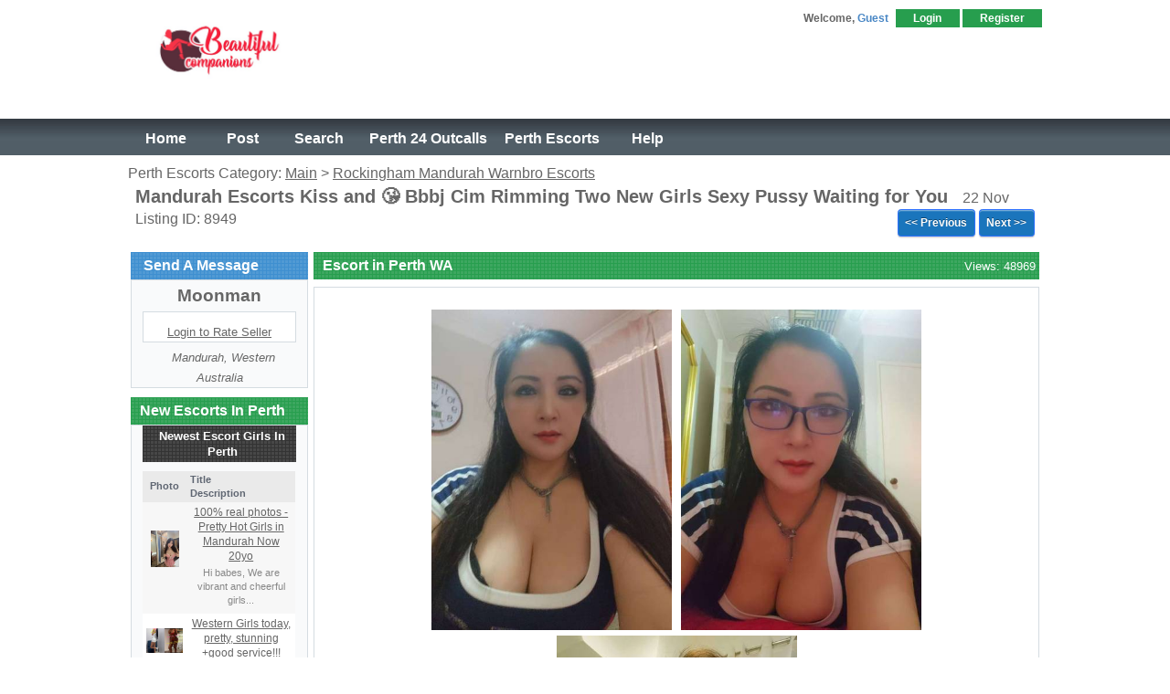

--- FILE ---
content_type: text/html; charset=UTF-8
request_url: https://beautifulcompanions.com.au/category/324/Mandurah-Rockingham-Escorts/listings/8949/Size-4-hot-Inutcall-in-here-ble-service-Double-enjoy-%F0%9F%98%88Press-here-to-peek-lewd-girls%F0%9F%98%88-26-Oc.html
body_size: 6600
content:
<!DOCTYPE html>
<html class="no-js">
	<head><base href='https://beautifulcompanions.com.au/' />
		<meta charset="utf-8">
		<meta http-equiv="X-UA-Compatible" content="IE=edge">
		<title>Mandurah Escorts Kiss and 😘 Bbbj Cim Rimming Two New Girls Sexy Pussy Waiting for You  : Rockingham Mandurah Warnbro Escorts</title>
		<meta name="description" content="">

		<meta name="viewport" content="width=device-width, initial-scale=1, user-scalable=yes">

		<link rel="stylesheet" type="text/css" href="geo_templates/min.php?r=195.css" />

<!-- Category Specific Start -->
<meta name="description" content="Explore the sexiest escorts ❤️ in Mandurah and Rockingham. Choose from Aussie, Thai, and Korean companions ready for discreet, naughty fun.">
<meta name="keywords" content="Mandurah, Rockingham, WA, Perth, Escorts in Mandurah, Escorts in Rockingham, Aussie Escorts, Thai Escorts, Korean Escorts, Private Companions">
<!-- Category Specific End -->

		
		<!--  This loads the RSS feed  -->
		<link rel="alternate" type="application/rss+xml" title="Newest Listing Feed" href="rss_listings.php" />
		
		<link rel="icon" type="image/png" href="https://www.beautifulcompanions.com.au/geo_templates/copy-may-18/external/images/fav-2.png"> 
		
	
	
		<script src="js/modernizr-2.6.2.min.js"></script>
		<script>Modernizr.load({ test: Modernizr.mq('only all'),nope:'geo_templates/default/external/css/old_ie.css'});</script>
	</head>
	<body>
		<div class="wrapper three-column">
				
<header class="page clearfix"><!-- START LOGO / BANNER TOP -->
		<div title=" " class="logo-box"><a title="beautifulcompanions.com.au" class="logo" href="index.php"> <img title="beautifulcompanions.com.au" alt="beautifulcompanions.com.au" src="geo_templates/2019-july/external/images/bc_logo.jpeg" /> </a></div>
		<nav class="fixed-nav" style="position: absolute;"><a class="fixed-link menu" href="#page-bar"></a>
		<div class="header-links-rwd"><a class="search" href="index.php?a=19"><span class="glyphicon glyphicon-search"> </span>&nbsp;SEARCH</a> <a class="list" href="index.php?a=1"><span class="glyphicon glyphicon-tag"> </span>&nbsp;POST</a></div>
		<a class="fixed-link user" href="#user-bar"></a> <!-- START USER BAR -->
		<div class="abs-space"></div>
		<div class="fixed-menu clearfix user-bar">
		<div class="user-welcome">Welcome, <span class="text_highlight">
			Guest
	</span></div>
		<ul class="usrtab"> 
		<li><a class="menu-link" href="index.php?a=10">Login</a></li>
		<li><a class="menu-link" href="register.php">Register</a></li>
		</ul>
		</div>
		<!-- END USER BAR --><nav class="page-bar fixed-menu"><a class="menu-link" href="index.php"> Home</a> <a class="menu-link" href="index.php?a=1">Post</a> <a class="menu-link" href="index.php?a=19">Search</a> &nbsp;<a class="menu-link" href="category/378/247-Hour-In-Call-Out-Call-Girls.html"> Perth 24 Outcalls</a> <a class="menu-link" href="category/196/Perth-Escorts.html">Perth Escorts</a> <a class="menu-link" href="index.php?a=28&amp;b=136">Help</a> <a class="menu-link extra" href="index.php?a=28&amp;b=142">About Us </a> <a class="menu-link extra" href="index.php?a=28&amp;b=136">Contact Us </a></nav></nav><!-- END NAVIGATION --></header>
			<!--[if lt IE 9]>
				<p class="browsehappy">You are using an <strong>outdated</strong> browser. Please <a href="http://browsehappy.com/">upgrade your browser</a> to improve your experience.</p>
			<![endif]-->
			
			<div class="clearfix">
Perth Escorts Category:  <a href="index.php" class="display_ad_category_tree">Main</a> &gt; 
	<a href="category/324/rockingham-mandurah-escorts.html" class="display_ad_category_tree">
		Rockingham Mandurah Warnbro Escorts
	</a>
	</div>
<div style="padding: 0 0.5rem;">
<div class="listing_title" style="display: inline;">Mandurah Escorts Kiss and 😘 Bbbj Cim Rimming Two New Girls Sexy Pussy Waiting for You &nbsp;</div>
<div class="action_buttons" style="display: inline;">  </div>
22 Nov 
<div style="display: inline; float: right;"><a href="category/324/rockingham-mandurah-escorts/listings/9236/Good-service-guaranteed100-Real-photos.html" class="button previous_ad_link">&lt;&lt; Previous</a> <a href="category/324/rockingham-mandurah-escorts/listings/9107/Mandurah-Escort-Bbbj-cim-coco-hot-nice-girl-hot-yummy-pussy-waiting-for-you.html" class="button next_ad_link">Next &gt;&gt;</a></div>

<div class="id">Listing ID: 8949</div>
</div>
<div class="main listing_maincol"><!-- MAIN CENTER COLUMN -->
<div class="clear main_col_spcr">&nbsp;</div>
<h2 class="title" style="margin-bottom: .5em;">Escort in Perth WA <span style="float: right;"> &nbsp; &nbsp; &nbsp;  <span class="times-viewed">Views: 48969</span> </span></h2>
  <div class="content_box_3 clearfix">

<div class="galleryContainer">
	<div class="galleryThumbs">
		<ul>
							<li>
											<img class="ps-thumb" data-index="0" src="user_images/8405716.jpg" style="width: 263px;" alt="" />
									</li>
							<li>
											<img class="ps-thumb" data-index="1" src="user_images/6843337.jpg" style="width: 263px;" alt="" />
									</li>
							<li>
											<img class="ps-thumb" data-index="2" src="user_images/5179979.jpg" style="width: 263px;" alt="" />
									</li>
					</ul>
	</div>	
	<div class="clr"></div>
</div>


	<div class="pswp" tabindex="-1" role="dialog" aria-hidden="true">
	    <div class="pswp__bg"></div>
	    <div class="pswp__scroll-wrap">
	        <div class="pswp__container">
	            <div class="pswp__item"></div>
	            <div class="pswp__item"></div>
	            <div class="pswp__item"></div>
	        </div>
	        <div class="pswp__ui pswp__ui--hidden">
	            <div class="pswp__top-bar">
	
	                
	                <div class="pswp__counter"></div>
	                <button class="pswp__button pswp__button--close" title="Close (Esc)"></button>
	                <button class="pswp__button pswp__button--share" title="Share"></button>
	                <button class="pswp__button pswp__button--fs" title="Toggle fullscreen"></button>
	                <button class="pswp__button pswp__button--zoom" title="Zoom in/out"></button>
	
	                <div class="pswp__preloader">
	                    <div class="pswp__preloader__icn">
	                      <div class="pswp__preloader__cut">
	                        <div class="pswp__preloader__donut"></div>
	                      </div>
	                    </div>
	                </div>
	            </div>
	            <div class="pswp__share-modal pswp__share-modal--hidden pswp__single-tap">
	                <div class="pswp__share-tooltip"></div> 
	            </div>
	            <button class="pswp__button pswp__button--arrow--left" title="Previous (arrow left)">
	            </button>
	            <button class="pswp__button pswp__button--arrow--right" title="Next (arrow right)">
	            </button>
	            <div class="pswp__caption">
	                <div class="pswp__caption__center"></div>
	            </div>
	        </div>
	    </div>
	</div>




  </div>

<div class="row" style="margin: 1rem 0;">
<div class="listing-content">
<ul class="nav nav-tabs">
<ul class="nav nav-tabs">
<li class="active"><a href="#tab-summary" data-toggle="tab"> Summary</a></li>
<li><a href="#tab-details" data-toggle="tab"> Detail</a></li>
<li><a href="#tab-contact" data-toggle="tab"> Contact</a></li>
 </ul>
<div class="tab-content">
<div id="tab-summary" class="tab-pane fade in active">
<div class="table table-condensed table-hover"> 
 Hi my Sweetheart ! &nbsp; 
 
$100/10min BBBj cim&nbsp; $ 120/15min Bbbj $150/20min Bbbj cim&nbsp;<br />Come over and obscene two and Busty girl .😈 Obscene Hotline 0416953966 😈 &nbsp;<br /><br />I am Hina and my best friend coco 👩&zwj;❤. We are both Mid 28s Form Singapore and Korean.&nbsp; If you appreciate playful and Sensual 💋💋💋 , and looking for good technique twin. We are your first choose in mandurah.<br /><br />Our service will start with shower 🛀 together . That will make you relax and enjoy the rest of the process 😘 After shower , we can get to know each other's bodies . Such as use our tongue 👅 to keep spinning in your sensitive zone or you can use your behemoth to keep rubbing on our tender body and leave some 💦💦💦 on us . &nbsp;<br /><br />If you want to find more excitement in us . please put your big sausage 🐲 into our cleavage, our plump breasts will make you very satisfied . Or put it into the depths of my body, that will be warm and moist pink hole . Many sweetheart can&rsquo;t stand ours swaying wildly 🏇. &nbsp;<br />Standard service for one is ✔️Our Incall Rate ✔️ &nbsp; 60mins $ 180, 45mins $ 160 , 30mins $ 120, 20mins $100 &nbsp;Threesome 30/260 60/400 &nbsp;20/220 ✔️Our Outcall Rate ✔️ &nbsp; 60mins $ 300 onwards Within metro area &nbsp; &nbsp;<br />Don&rsquo;t hesitate to visit us , Please call us : 0416953966 . 🍭Honey&nbsp; Amy and Sweet sa sa🍭 . Our tight Pussy are waiting for you 🤪🤪🤪<br />bbbj cim natural&nbsp;</div>
</div>

<!-- DETAILS TAB BEGIN -->
				<div class="tab-pane fade" id="tab-details">
					<table class="table table-condensed table-hover">
						<tbody>
														<div style="clear:both; margin-bottom: 10px; font-size: 1.2em;">
								<strong>Listing ID:</strong> 8949
							</div>
							
							
							
							
							<div class="clearfix">
								<ul class="info">
																		<li class="label">Services:</li>
									<li class="value">Nat bbbj cim hot 2 girls here waiting for you</li>
																											<li class="label">Area:</li>
									<li class="value">📍 Mandurah 📞 0424588424</li>
																											<li class="label">Stats:</li>
									<li class="value">2 hot girls </li>
																											<li class="label">Fees:</li>
									<li class="value">60mins $ 180, 45mins $ 160 , 30mins $ 120, 20mins $100 </li>
																											<li class="label">Type:</li>
									<li class="value">Escorts</li>
																																																																																																																																																								</ul>
							</div>

							
							
						</tbody>
					</table>
				</div>
				<!-- DETAILS TAB END -->
 
<div id="tab-contact" class="tab-pane fade">
<div class="table table-condensed table-hover">
<div class="seller_username" style="text-align: center;"><a href="index.php?a=13&amp;b=8949" class="display_ad_value">Moonman</a>	</div>
<div style="text-align: center;">&nbsp; <strong>Member Since: </strong> October 6, 2012
<div>        &nbsp; <cite title="Mandurah, Western Australia, Australia">Mandurah, Western Australia, Australia </cite><br />  </div>
</div>
  
<ul class="option_list" style="text-align: center;">     </ul>
	
<br /><br />
	

<div style="padding: 0.5em; border: 1px solid #DDD; background-color: #efefef;">
<div style="font-size: 1.2em;">&nbsp; Contact Seller</div>
<form action="index.php?a=13&amp;b=8949" method="post">
<div>
<div style="min-width: 35%; display: inline-block;">Your Name:</div>
<div style="display: inline-block;"><input id="c_senders_name" class="field" name="c[senders_name]" type="text" value="" /></div>
</div>
<div>
<div style="min-width: 35%; display: inline-block;">Your Email Address:</div>
<div style="display: inline-block;"><input id="c_senders_email" class="field" name="c[senders_email]" type="text" value="" /></div>
</div>
<div>
<div style="min-width: 35%; display: inline-block;">Phone:</div>
<div style="display: inline-block;"><input id="c_senders_phone" class="field" name="c[senders_phone]" type="text" value="" /></div>
</div>
<div>Your Comments:<textarea id="c_senders_comments" class="field" cols="78" name="c[senders_comments]" rows="7"></textarea></div>
<div style="text-align: center;"><input class="button" name="submit" type="submit" value="Send Message" /> <input class="button" name="reset" type="reset" value="Reset" /></div>
</form></div>
</div>
</div>
 <center><h2>Mandurah WA</h2>📍 Mandurah 📞 0424588424</center>
<center><b><font size="3">Phone:</font></b> <a href="tel:0424588424">0424588424</a></center>
<center><p><a href="sms://0424588424">Text Message</a></P></center>
	
	
  </div>
</div>
</div>
  
<h1 class="title">&nbsp;Thank you for viewing. To place an ad - <a style="font-size: 0.8em; margin-bottom: 3px; color: #fff;" href="index.php?a=10&amp;login_trackback=1">Login Required</a></h1>
<div class="content_box_1"><div class="box_pad" style="font-size: 0.8em; text-align: center; font-weight: bold;"><br />Kindly mention "BC Perth" when making contact, Thank you!<br /><br /></div>
</div>
<font size ="2"> Search Tags: 
<a href="tag/escorts-in-mandurah.html" class="listing_tag">Escorts In Mandurah</a>, <a href="tag/mandurah-asian-escort.html" class="listing_tag">Mandurah Asian Escort</a>, <a href="tag/mandurah-bbbj-escort.html" class="listing_tag">Mandurah Bbbj Escort</a>, <a href="tag/mandurah-blowjob.html" class="listing_tag">Mandurah Blowjob</a>, <a href="tag/mandurah-escorts.html" class="listing_tag">Mandurah Escorts</a>, <a href="tag/mandurah-happy-ending.html" class="listing_tag">Mandurah Happy Ending</a>, <a href="tag/rockingham-escorts.html" class="listing_tag">Rockingham Escorts</a>, <a href="tag/warnbro-escorts.html" class="listing_tag">Warnbro Escorts</a></font><!-- END CENTER COLUMN --></div>
<div class="clear-main-column">&nbsp;</div>
<div class="sidebar listing_leftcol"><!-- LEFT SIDEBAR CONTENTS --> <!-- SELLER INFO BEGIN -->
<h1 class="title">&nbsp;Send A Message 
</h1>
<div class="content_box_2">
<div class="seller_username" style="text-align: center;"><a href="index.php?a=13&amp;b=8949" class="display_ad_value">Moonman</a>	</div>
<div class="seller-rating-box">
<div style="text-align: center; padding: 5px 0;"></div>
<div style="text-align: center;"><a style="font-size: 0.8em; margin-bottom: 3px;" href="index.php?a=10&amp;login_trackback=1">Login to Rate Seller</a></div>
</div>
<div class="col-sm-12" style="text-align: center;">          <small>&nbsp; <cite title="  Mandurah,   Western Australia  ">  Mandurah,   Western Australia   </cite></small><br />   
	
	
	 </div>
</div>
<!-- SELLER INFO END --> <!-- LISTING POPULARITY BEGIN -->
<h2 class="title">New Escorts In Perth</h2>
<div class="content_box_2">
<div class="cntr" style="font-size: 0.8em;">
	
			<h3 class="title">Newest Escort Girls In Perth</h3>
		<div id="module_content_newest_ads_2">
		
	
	<table class="listing_results">
					<thead>
									<tr class="results_column_header">
						
				
												
												
													
							<td class="browse_table_column_image">Photo</td>
												
													<td class="title">
																	Title
																<br />Description							</td>
												
												
												
												
												
															
												
						
												
												
												
												
												
												
												
						
												
												
										
					</tr>
							</thead>
					
	
		<tbody>
												<tr class="browsing_result_table_body_even">
						
												
												
													<td class="center">
								<div class="attention-getter-wrapper">
																			<span class="rwd-image" style="position: relative;">
	<a href="category/324/rockingham-mandurah-escorts/listings/9313/100-real-photos-Pretty-Hot-Girls-in-Mandurah-Now-20yo.html">
<img src="user_images/4812554.jpg" width="31" height="40" alt="100% real photos - Pretty Hot Girls in Mandurah Now 20yo" />
</a>

</span>
																										</div>
							</td>
												
													<td style="width: 100%">
								
								
																
								<a href="category/324/rockingham-mandurah-escorts/listings/9313/100-real-photos-Pretty-Hot-Girls-in-Mandurah-Now-20yo.html" >
									100% real photos - Pretty Hot Girls in Mandurah Now 20yo
								</a>
																																																
																
																
								<p class="listing_results_description">Hi babes, 
 
We are vibrant and cheerful girls...</p>							</td>
												
												
												
																																																																																																																																																																																																																																																																																																																																																																																																																												
												
												
												
												
						
												
												
												
												
												
												
												
												
												
						
					</tr>
																<tr class="browsing_result_table_body_odd">
						
												
												
													<td class="center">
								<div class="attention-getter-wrapper">
																			<span class="rwd-image" style="position: relative;">
	<a href="category/324/rockingham-mandurah-escorts/listings/8905/Western-Girls-today,-pretty,-stunning-good-service.html">
<img src="user_images/7016583.jpg" width="40" height="27" alt=" Western Girls  today, pretty, stunning +good service!!!" />
</a>

</span>
																										</div>
							</td>
												
													<td style="width: 100%">
								
								
																
								<a href="category/324/rockingham-mandurah-escorts/listings/8905/Western-Girls-today,-pretty,-stunning-good-service.html" >
									 Western Girls  today, pretty, stunning +good service!!!
								</a>
																																																
																
																
								<p class="listing_results_description">0435 554 088&nbsp; &nbsp; 
Hi Gentlemen, 
We...</p>							</td>
												
												
												
																																																																																																																																																																																																																																																																																																																																																																																																																												
												
												
												
												
						
												
												
												
												
												
												
												
												
												
						
					</tr>
																<tr class="browsing_result_table_body_even">
						
												
												
													<td class="center">
								<div class="attention-getter-wrapper">
																			<span class="rwd-image" style="position: relative;">
	<a href="category/324/rockingham-mandurah-escorts/listings/9235/Gorgeous-girls-unleash-your-wild-desire.html">
<img src="user_images/8158275.jpg" width="40" height="26" alt="Gorgeous girls- unleash your wild desire!!! " />
</a>

</span>
																										</div>
							</td>
												
													<td style="width: 100%">
								
								
																
								<a href="category/324/rockingham-mandurah-escorts/listings/9235/Gorgeous-girls-unleash-your-wild-desire.html" >
									Gorgeous girls- unleash your wild desire!!! 
								</a>
																																																
																
																
								<p class="listing_results_description">Outcall service $1800 for the whole night. &nbsp;...</p>							</td>
												
												
												
																																																																																																																																																																																																																																																																																																																																																																																																																												
												
												
												
												
						
												
												
												
												
												
												
												
												
												
						
					</tr>
									</tbody>
	</table>

			</div>
	 <!-- END LEFT SIDEBAR --></div>
<div class="clr">&nbsp;</div>

<div class="cntr"><a href="category/324/rockingham-mandurah-escorts/listings/9236/Good-service-guaranteed100-Real-photos.html" class="button previous_ad_link">&lt;&lt; Previous</a> <a href="category/324/rockingham-mandurah-escorts/listings/9107/Mandurah-Escort-Bbbj-cim-coco-hot-nice-girl-hot-yummy-pussy-waiting-for-you.html" class="button next_ad_link">Next &gt;&gt;</a></div>
</div>
</div>
			
		</div>
			<!-- START FOOTER -->
<div class="footer-separator clear">&nbsp;</div>
<footer class="page"><nav class="footer clearfix">
<div class="footer_links">
  <a href="index.php">Home</a> 
  <a href="index.php?a=1">Post Ad</a> 
  <a title="Advertise With Us" href="index.php?a=28&amp;b=144">Advertise With Us</a> 
  <a href="index.php?a=19">Search</a> 
  <a href="index.php?a=28&amp;b=135">About Us</a> 
  <a title="Sydney Escorts" href="https://www.escort247.com.au/category/12/sydney-escorts.html" target="_blank" rel="noopener">Sydney Escorts</a> 
  <a title="Brisbane Escorts" href="https://www.escort247.com.au/category/361/brisbane-escorts.html" target="_blank" rel="noopener">Brisbane Escorts</a> 
  <a title="Adelaide Escorts" href="https://www.escort247.com.au/category/382/adelaide-escorts.html" target="_blank" rel="noopener">Adelaide Escorts</a> 
  <a title="Melbourne Escorts" href="https://www.escort247.com.au/category/235/melbourne-escorts.html" target="_blank" rel="noopener">Melbourne Escorts</a> 
  <a title="Canberra Escorts" href="https://www.escort247.com.au/category/378/canberra-escorts.html" target="_blank" rel="noopener">Canberra Escorts</a> 
  <a title="Perth247 Directory" href="https://www.escort247.com.au/category/234/perth-escorts.html" target="_blank" rel="noopener">Perth247 Directory</a> 
  <a href="index.php?a=28&amp;b=146">Sitemap</a>
</div>
<div class="clear">&nbsp;</div>
</nav><nav class="social-contacts">
  <a title="Facebook" href="#"><img src="geo_templates/default/external/images/icons/social/facebook.png" alt="Facebook" /></a> 
  <a title="Google+" href="#"><img src="geo_templates/default/external/images/icons/social/google+.png" alt="Google+" /></a> 
  <a title="Twitter" href="#"><img src="geo_templates/default/external/images/icons/social/twitter.png" alt="Twitter" /></a> 
  <a title="RSS Feed" href="rss_listings.php"><img src="geo_templates/default/external/images/icons/social/rss.png" alt="RSS Feed" /></a>
</nav>
<div class="clear">&nbsp;</div>
<div class="disclaimer">
<h4>Copyright &copy; 2026 Perth Escorts -Beautiful Companions . All Rights Reserved.</h4>
<p>Use of this Web site constitutes acceptance of the <a href="index.php?a=28&amp;b=140">User Agreement</a> and <a href="index.php?a=28&amp;b=145">Privacy Policy</a>. Designated trademarks and brands are the property of their respective owners.</p>
</div>
</footer><!-- END FOOTER --> 
<script src="geo_templates/min.php?r=239.js"></script>

<script>
//<![CDATA[
jQuery(function () { gjUtil.runHeartbeat = true; gjUtil.ready(); });
jQuery(window).load(gjUtil.load);
//]]>
</script>
	<script>
		var initTellAFriendForm8949 = function () {
			jQuery('#tell_a_friend_form8949').submit(function (e) {
				e.preventDefault();
				var $this = jQuery(this);
				
				var container = jQuery('#tell-a-friend-form8949');
				
				var isLightbox = jQuery(document).gjLightbox('isOpen');
				
				var data = $this.serialize();
				
				if(isLightbox) {
					//replace just the submit buttons with the spinner graphic (minimize motion on the lightbox for aesthetics)
					jQuery(gjUtil.lightbox.contents).find('.contact-buttons').hide();
					jQuery(gjUtil.lightbox.contents).find('.contact-loading').show();
				} else {
					//not using a lightbox, so we can replace the whole form with the spinner graphic
					$this.hide('fast');
					container.find('.contact-loading').show('fast');
				}
				
				jQuery.ajax({
					url : 'index.php?a=12&b=8949&json=1',
					data : data,
					dataType : 'json',
					type : 'POST'
				}).done(function (response) {
					if(isLightbox) {
						jQuery(gjUtil.lightbox.contents).find('.contact-loading').hide();
					} else {
						container.find('.contact-loading').hide('fast');
					}
					
					if (!response) {
						if(isLightbox) {
							jQuery(gjUtil.lightbox.contents).find('.contact-buttons').show();
							jQuery(gjUtil.lightbox.contents).find('.contact-result').html('<div class="error_message"> (invalid response)</div>');
						} else {
							container.find('.contact-result').html('<div class="error_message"> (invalid response)</div>');
						}
						if (changeSecurityImage) {
							//reset security image
							changeSecurityImage();
						}
						return;
					}
					
					if (response && !response.success) {
						//show the form again since it was not a success
						if(isLightbox) {
							jQuery(gjUtil.lightbox.contents).find('.contact-buttons').show();
							if(response.message.length > 0) {
								jQuery(gjUtil.lightbox.contents).find('.contact-result').html(response.message).show();
							}
						} else {
							$this.show('fast');
							if(response.message.length > 0) {
								container.find('.contact-result').html(response.message).show();
							}
						}
						
					} else if(response.success) {
						if (response.message) {
							if(isLightbox) {
								jQuery(gjUtil.lightbox.contents).find('.contact-buttons').show();
								jQuery(document).gjLightbox('close');
								gjUtil.addMessage(response.message, 1500);
							} else {
								container.find('.contact-result').html(response.message);
							}
						}
					}
				});
			});
		};
					jQuery(initTellAFriendForm8949);
			</script>
	
	<script>
	var changeSecurityImage = function() {
					var a = new Date();
			jQuery('#addon_security_image img').attr('src', 'index.php?a=ap&addon=security_image&page=image&no_ssl_force=1&time='+a.getTime());
			}
</script>

<script>
pswpElement = document.querySelectorAll('.pswp')[0];

psSlides = [
		
		{
			src: 'user_images/4218591.jpg',
			msrc: 'user_images/8405716.jpg', 
			 
			w: 563,
			h: 750		
		},		
		
		{
			src: 'user_images/9130901.jpg',
			msrc: 'user_images/6843337.jpg', 
			 
			w: 563,
			h: 750		
		},		
		
		{
			src: 'user_images/7910517.jpg',
			msrc: 'user_images/5179979.jpg', 
			 
			w: 563,
			h: 750		
		}		
	];

jQuery('.ps-thumb').click(function() {
	var psOptions = {
		index: parseInt(jQuery(this).data('index')),
		showHideOpacity: true,
		bgOpacity: 1.0
	};
	var psGallery = new PhotoSwipe( pswpElement, PhotoSwipeUI_Default, psSlides, psOptions);
	psGallery.init();
});
</script>
 

<!-- Global site tag (gtag.js) - Google Analytics -->
<script src="https://www.googletagmanager.com/gtag/js?id=UA-144807337-1"></script>
<script>
  window.dataLayer = window.dataLayer || [];
  function gtag(){dataLayer.push(arguments);}
  gtag('js', new Date());
  gtag('config', 'UA-144807337-1');
</script>

<script>
$(document).ready(function(){
     tinymce.init({
        selector: '.editor'
      });
});
</script>

	</body>
</html>

--- FILE ---
content_type: text/css; charset:;charset=UTF-8
request_url: https://beautifulcompanions.com.au/geo_templates/min.php?r=195.css
body_size: 30747
content:
/**
 * Auto Combined / Minified / Compressed css, do NOT attempt to edit
 * this file directly, see user manual for tips.
 * 
 * Contains files: 
 * geo_templates/default/external/jquery-ui/jquery-ui.min.css?_=c8dcd | geo_templates/default/external/css/normalize.css | geo_templates/default/external/css/default.css | geo_templates/2019-july/external/css/bootstrap.css | geo_templates/default/external/css/system/photoswipe/photoswipe.css | geo_templates/default/external/js/system/photoswipe/default-skin/default-skin.css | geo_templates/2019-july/external/css/custom.css
 * 
 */
.ui-helper-hidden{display:none}.ui-helper-hidden-accessible{border:0;clip:rect(0 0 0 0);height:1px;margin:-1px;overflow:hidden;padding:0;position:absolute;width:1px}.ui-helper-reset{margin:0;padding:0;border:0;outline:0;line-height:1.3;text-decoration:none;font-size:100%;list-style:none}.ui-helper-clearfix:before,.ui-helper-clearfix:after{content:"";display:table;border-collapse:collapse}.ui-helper-clearfix:after{clear:both}.ui-helper-clearfix{min-height:0}.ui-helper-zfix{width:100%;height:100%;top:0;left:0;position:absolute;opacity:0;filter:Alpha(Opacity=0)}.ui-front{z-index:100}.ui-state-disabled{cursor:default!important}.ui-icon{display:block;text-indent:-99999px;overflow:hidden;background-repeat:no-repeat}.ui-widget-overlay{position:fixed;top:0;left:0;width:100%;height:100%}.ui-draggable-handle{-ms-touch-action:none;touch-action:none}.ui-resizable{position:relative}.ui-resizable-handle{position:absolute;font-size:0.1px;display:block;-ms-touch-action:none;touch-action:none}.ui-resizable-disabled .ui-resizable-handle,.ui-resizable-autohide .ui-resizable-handle{display:none}.ui-resizable-n{cursor:n-resize;height:7px;width:100%;top:-5px;left:0}.ui-resizable-s{cursor:s-resize;height:7px;width:100%;bottom:-5px;left:0}.ui-resizable-e{cursor:e-resize;width:7px;right:-5px;top:0;height:100%}.ui-resizable-w{cursor:w-resize;width:7px;left:-5px;top:0;height:100%}.ui-resizable-se{cursor:se-resize;width:12px;height:12px;right:1px;bottom:1px}.ui-resizable-sw{cursor:sw-resize;width:9px;height:9px;left:-5px;bottom:-5px}.ui-resizable-nw{cursor:nw-resize;width:9px;height:9px;left:-5px;top:-5px}.ui-resizable-ne{cursor:ne-resize;width:9px;height:9px;right:-5px;top:-5px}.ui-selectable{-ms-touch-action:none;touch-action:none}.ui-selectable-helper{position:absolute;z-index:100;border:1px
dotted black}.ui-sortable-handle{-ms-touch-action:none;touch-action:none}.ui-accordion .ui-accordion-header{display:block;cursor:pointer;position:relative;margin:2px
0 0 0;padding:.5em .5em .5em .7em;min-height:0;font-size:100%}.ui-accordion .ui-accordion-icons{padding-left:2.2em}.ui-accordion .ui-accordion-icons .ui-accordion-icons{padding-left:2.2em}.ui-accordion .ui-accordion-header .ui-accordion-header-icon{position:absolute;left:.5em;top:50%;margin-top:-8px}.ui-accordion .ui-accordion-content{padding:1em
2.2em;border-top:0;overflow:auto}.ui-autocomplete{position:absolute;top:0;left:0;cursor:default}.ui-button{display:inline-block;position:relative;padding:0;line-height:normal;margin-right:.1em;cursor:pointer;vertical-align:middle;text-align:center;overflow:visible}.ui-button,.ui-button:link,.ui-button:visited,.ui-button:hover,.ui-button:active{text-decoration:none}.ui-button-icon-only{width:2.2em}button.ui-button-icon-only{width:2.4em}.ui-button-icons-only{width:3.4em}button.ui-button-icons-only{width:3.7em}.ui-button .ui-button-text{display:block;line-height:normal}.ui-button-text-only .ui-button-text{padding:.4em 1em}.ui-button-icon-only .ui-button-text,.ui-button-icons-only .ui-button-text{padding:.4em;text-indent:-9999999px}.ui-button-text-icon-primary .ui-button-text,.ui-button-text-icons .ui-button-text{padding:.4em 1em .4em 2.1em}.ui-button-text-icon-secondary .ui-button-text,.ui-button-text-icons .ui-button-text{padding:.4em 2.1em .4em 1em}.ui-button-text-icons .ui-button-text{padding-left:2.1em;padding-right:2.1em}input.ui-button{padding:.4em 1em}.ui-button-icon-only .ui-icon,.ui-button-text-icon-primary .ui-icon,.ui-button-text-icon-secondary .ui-icon,.ui-button-text-icons .ui-icon,.ui-button-icons-only .ui-icon{position:absolute;top:50%;margin-top:-8px}.ui-button-icon-only .ui-icon{left:50%;margin-left:-8px}.ui-button-text-icon-primary .ui-button-icon-primary,.ui-button-text-icons .ui-button-icon-primary,.ui-button-icons-only .ui-button-icon-primary{left:.5em}.ui-button-text-icon-secondary .ui-button-icon-secondary,.ui-button-text-icons .ui-button-icon-secondary,.ui-button-icons-only .ui-button-icon-secondary{right:.5em}.ui-buttonset{margin-right:7px}.ui-buttonset .ui-button{margin-left:0;margin-right:-.3em}input.ui-button::-moz-focus-inner,button.ui-button::-moz-focus-inner{border:0;padding:0}.ui-datepicker{width:17em;padding:.2em .2em 0;display:none}.ui-datepicker .ui-datepicker-header{position:relative;padding:.2em 0}.ui-datepicker .ui-datepicker-prev,.ui-datepicker .ui-datepicker-next{position:absolute;top:2px;width:1.8em;height:1.8em}.ui-datepicker .ui-datepicker-prev-hover,.ui-datepicker .ui-datepicker-next-hover{top:1px}.ui-datepicker .ui-datepicker-prev{left:2px}.ui-datepicker .ui-datepicker-next{right:2px}.ui-datepicker .ui-datepicker-prev-hover{left:1px}.ui-datepicker .ui-datepicker-next-hover{right:1px}.ui-datepicker .ui-datepicker-prev span,.ui-datepicker .ui-datepicker-next
span{display:block;position:absolute;left:50%;margin-left:-8px;top:50%;margin-top:-8px}.ui-datepicker .ui-datepicker-title{margin:0
2.3em;line-height:1.8em;text-align:center}.ui-datepicker .ui-datepicker-title
select{font-size:1em;margin:1px
0}.ui-datepicker select.ui-datepicker-month,.ui-datepicker select.ui-datepicker-year{width:45%}.ui-datepicker
table{width:100%;font-size:.9em;border-collapse:collapse;margin:0
0 .4em}.ui-datepicker
th{padding:.7em .3em;text-align:center;font-weight:bold;border:0}.ui-datepicker
td{border:0;padding:1px}.ui-datepicker td span,.ui-datepicker td
a{display:block;padding:.2em;text-align:right;text-decoration:none}.ui-datepicker .ui-datepicker-buttonpane{background-image:none;margin:.7em 0 0 0;padding:0
.2em;border-left:0;border-right:0;border-bottom:0}.ui-datepicker .ui-datepicker-buttonpane
button{float:right;margin:.5em .2em .4em;cursor:pointer;padding:.2em .6em .3em .6em;width:auto;overflow:visible}.ui-datepicker .ui-datepicker-buttonpane button.ui-datepicker-current{float:left}.ui-datepicker.ui-datepicker-multi{width:auto}.ui-datepicker-multi .ui-datepicker-group{float:left}.ui-datepicker-multi .ui-datepicker-group
table{width:95%;margin:0
auto .4em}.ui-datepicker-multi-2 .ui-datepicker-group{width:50%}.ui-datepicker-multi-3 .ui-datepicker-group{width:33.3%}.ui-datepicker-multi-4 .ui-datepicker-group{width:25%}.ui-datepicker-multi .ui-datepicker-group-last .ui-datepicker-header,.ui-datepicker-multi .ui-datepicker-group-middle .ui-datepicker-header{border-left-width:0}.ui-datepicker-multi .ui-datepicker-buttonpane{clear:left}.ui-datepicker-row-break{clear:both;width:100%;font-size:0}.ui-datepicker-rtl{direction:rtl}.ui-datepicker-rtl .ui-datepicker-prev{right:2px;left:auto}.ui-datepicker-rtl .ui-datepicker-next{left:2px;right:auto}.ui-datepicker-rtl .ui-datepicker-prev:hover{right:1px;left:auto}.ui-datepicker-rtl .ui-datepicker-next:hover{left:1px;right:auto}.ui-datepicker-rtl .ui-datepicker-buttonpane{clear:right}.ui-datepicker-rtl .ui-datepicker-buttonpane
button{float:left}.ui-datepicker-rtl .ui-datepicker-buttonpane button.ui-datepicker-current,.ui-datepicker-rtl .ui-datepicker-group{float:right}.ui-datepicker-rtl .ui-datepicker-group-last .ui-datepicker-header,.ui-datepicker-rtl .ui-datepicker-group-middle .ui-datepicker-header{border-right-width:0;border-left-width:1px}.ui-dialog{overflow:hidden;position:absolute;top:0;left:0;padding:.2em;outline:0}.ui-dialog .ui-dialog-titlebar{padding:.4em 1em;position:relative}.ui-dialog .ui-dialog-title{float:left;margin:.1em 0;white-space:nowrap;width:90%;overflow:hidden;text-overflow:ellipsis}.ui-dialog .ui-dialog-titlebar-close{position:absolute;right:.3em;top:50%;width:20px;margin:-10px 0 0 0;padding:1px;height:20px}.ui-dialog .ui-dialog-content{position:relative;border:0;padding:.5em 1em;background:none;overflow:auto}.ui-dialog .ui-dialog-buttonpane{text-align:left;border-width:1px 0 0 0;background-image:none;margin-top:.5em;padding:.3em 1em .5em .4em}.ui-dialog .ui-dialog-buttonpane .ui-dialog-buttonset{float:right}.ui-dialog .ui-dialog-buttonpane
button{margin:.5em .4em .5em 0;cursor:pointer}.ui-dialog .ui-resizable-se{width:12px;height:12px;right:-5px;bottom:-5px;background-position:16px 16px}.ui-draggable .ui-dialog-titlebar{cursor:move}.ui-menu{list-style:none;padding:0;margin:0;display:block;outline:none}.ui-menu .ui-menu{position:absolute}.ui-menu .ui-menu-item{position:relative;margin:0;padding:3px
1em 3px .4em;cursor:pointer;min-height:0;list-style-image:url('/geo_templates/default/external/jquery-ui/[data-uri]')}.ui-menu .ui-menu-divider{margin:5px
0;height:0;font-size:0;line-height:0;border-width:1px 0 0 0}.ui-menu .ui-state-focus,.ui-menu .ui-state-active{margin:-1px}.ui-menu-icons{position:relative}.ui-menu-icons .ui-menu-item{padding-left:2em}.ui-menu .ui-icon{position:absolute;top:0;bottom:0;left:.2em;margin:auto 0}.ui-menu .ui-menu-icon{left:auto;right:0}.ui-progressbar{height:2em;text-align:left;overflow:hidden}.ui-progressbar .ui-progressbar-value{margin:-1px;height:100%}.ui-progressbar .ui-progressbar-overlay{background:url('/geo_templates/default/external/jquery-ui/[data-uri]');height:100%;filter:alpha(opacity=25);opacity:0.25}.ui-progressbar-indeterminate .ui-progressbar-value{background-image:none}.ui-selectmenu-menu{padding:0;margin:0;position:absolute;top:0;left:0;display:none}.ui-selectmenu-menu .ui-menu{overflow:auto;overflow-x:hidden;padding-bottom:1px}.ui-selectmenu-menu .ui-menu .ui-selectmenu-optgroup{font-size:1em;font-weight:bold;line-height:1.5;padding:2px
0.4em;margin:0.5em 0 0 0;height:auto;border:0}.ui-selectmenu-open{display:block}.ui-selectmenu-button{display:inline-block;overflow:hidden;position:relative;text-decoration:none;cursor:pointer}.ui-selectmenu-button span.ui-icon{right:0.5em;left:auto;margin-top:-8px;position:absolute;top:50%}.ui-selectmenu-button span.ui-selectmenu-text{text-align:left;padding:0.4em 2.1em 0.4em 1em;display:block;line-height:1.4;overflow:hidden;text-overflow:ellipsis;white-space:nowrap}.ui-slider{position:relative;text-align:left}.ui-slider .ui-slider-handle{position:absolute;z-index:2;width:1.2em;height:1.2em;cursor:default;-ms-touch-action:none;touch-action:none}.ui-slider .ui-slider-range{position:absolute;z-index:1;font-size:.7em;display:block;border:0;background-position:0 0}.ui-slider.ui-state-disabled .ui-slider-handle,.ui-slider.ui-state-disabled .ui-slider-range{filter:inherit}.ui-slider-horizontal{height:.8em}.ui-slider-horizontal .ui-slider-handle{top:-.3em;margin-left:-.6em}.ui-slider-horizontal .ui-slider-range{top:0;height:100%}.ui-slider-horizontal .ui-slider-range-min{left:0}.ui-slider-horizontal .ui-slider-range-max{right:0}.ui-slider-vertical{width:.8em;height:100px}.ui-slider-vertical .ui-slider-handle{left:-.3em;margin-left:0;margin-bottom:-.6em}.ui-slider-vertical .ui-slider-range{left:0;width:100%}.ui-slider-vertical .ui-slider-range-min{bottom:0}.ui-slider-vertical .ui-slider-range-max{top:0}.ui-spinner{position:relative;display:inline-block;overflow:hidden;padding:0;vertical-align:middle}.ui-spinner-input{border:none;background:none;color:inherit;padding:0;margin:.2em 0;vertical-align:middle;margin-left:.4em;margin-right:22px}.ui-spinner-button{width:16px;height:50%;font-size:.5em;padding:0;margin:0;text-align:center;position:absolute;cursor:default;display:block;overflow:hidden;right:0}.ui-spinner a.ui-spinner-button{border-top:none;border-bottom:none;border-right:none}.ui-spinner .ui-icon{position:absolute;margin-top:-8px;top:50%;left:0}.ui-spinner-up{top:0}.ui-spinner-down{bottom:0}.ui-spinner .ui-icon-triangle-1-s{background-position:-65px -16px}.ui-tabs{position:relative;padding:.2em}.ui-tabs .ui-tabs-nav{margin:0;padding:.2em .2em 0}.ui-tabs .ui-tabs-nav
li{list-style:none;float:left;position:relative;top:0;margin:1px
.2em 0 0;border-bottom-width:0;padding:0;white-space:nowrap}.ui-tabs .ui-tabs-nav .ui-tabs-anchor{float:left;padding:.5em 1em;text-decoration:none}.ui-tabs .ui-tabs-nav li.ui-tabs-active{margin-bottom:-1px;padding-bottom:1px}.ui-tabs .ui-tabs-nav li.ui-tabs-active .ui-tabs-anchor,.ui-tabs .ui-tabs-nav li.ui-state-disabled .ui-tabs-anchor,.ui-tabs .ui-tabs-nav li.ui-tabs-loading .ui-tabs-anchor{cursor:text}.ui-tabs-collapsible .ui-tabs-nav li.ui-tabs-active .ui-tabs-anchor{cursor:pointer}.ui-tabs .ui-tabs-panel{display:block;border-width:0;padding:1em
1.4em;background:none}.ui-tooltip{padding:8px;position:absolute;z-index:9999;max-width:300px;-webkit-box-shadow:0 0 5px #aaa;box-shadow:0 0 5px #aaa}body .ui-tooltip{border-width:2px}.ui-widget{font-family:Trebuchet MS,Tahoma,Verdana,Arial,sans-serif;font-size:1.1em}.ui-widget .ui-widget{font-size:1em}.ui-widget input,.ui-widget select,.ui-widget textarea,.ui-widget
button{font-family:Trebuchet MS,Tahoma,Verdana,Arial,sans-serif;font-size:1em}.ui-widget-content{border:1px
solid #ddd;background:#eee url('/geo_templates/default/external/jquery-ui/images/ui-bg_highlight-soft_100_eeeeee_1x100.png') 50% top repeat-x;color:#333}.ui-widget-content
a{color:#333}.ui-widget-header{border:1px
solid #4987c5;background:#4987c5 url('/geo_templates/default/external/jquery-ui/images/ui-bg_gloss-wave_35_4987c5_500x100.png') 50% 50% repeat-x;color:#fff;font-weight:bold}.ui-widget-header
a{color:#fff}.ui-state-default,.ui-widget-content .ui-state-default,.ui-widget-header .ui-state-default{border:1px
solid #ccc;background:#f6f6f6 url('/geo_templates/default/external/jquery-ui/images/ui-bg_glass_100_f6f6f6_1x400.png') 50% 50% repeat-x;font-weight:bold;color:#666}.ui-state-default a,.ui-state-default a:link,.ui-state-default a:visited{color:#666;text-decoration:none}.ui-state-hover,.ui-widget-content .ui-state-hover,.ui-widget-header .ui-state-hover,.ui-state-focus,.ui-widget-content .ui-state-focus,.ui-widget-header .ui-state-focus{border:1px
solid #c0c0c0;background:#dcdcdc url('/geo_templates/default/external/jquery-ui/images/ui-bg_glass_100_dcdcdc_1x400.png') 50% 50% repeat-x;font-weight:bold;color:#666}.ui-state-hover a,.ui-state-hover a:hover,.ui-state-hover a:link,.ui-state-hover a:visited,.ui-state-focus a,.ui-state-focus a:hover,.ui-state-focus a:link,.ui-state-focus a:visited{color:#666;text-decoration:none}.ui-state-active,.ui-widget-content .ui-state-active,.ui-widget-header .ui-state-active{border:1px
solid #c0c0c0;background:#fff url('/geo_templates/default/external/jquery-ui/images/ui-bg_glass_65_ffffff_1x400.png') 50% 50% repeat-x;font-weight:bold;color:#4987c5}.ui-state-active a,.ui-state-active a:link,.ui-state-active a:visited{color:#4987c5;text-decoration:none}.ui-state-highlight,.ui-widget-content .ui-state-highlight,.ui-widget-header .ui-state-highlight{border:1px
solid #fed22f;background:#ffe45c url('/geo_templates/default/external/jquery-ui/images/ui-bg_highlight-soft_75_ffe45c_1x100.png') 50% top repeat-x;color:#363636}.ui-state-highlight a,.ui-widget-content .ui-state-highlight a,.ui-widget-header .ui-state-highlight
a{color:#363636}.ui-state-error,.ui-widget-content .ui-state-error,.ui-widget-header .ui-state-error{border:1px
solid #cd0a0a;background:#b81900 url('/geo_templates/default/external/jquery-ui/images/ui-bg_diagonals-thick_18_b81900_40x40.png') 50% 50% repeat;color:#fff}.ui-state-error a,.ui-widget-content .ui-state-error a,.ui-widget-header .ui-state-error
a{color:#fff}.ui-state-error-text,.ui-widget-content .ui-state-error-text,.ui-widget-header .ui-state-error-text{color:#fff}.ui-priority-primary,.ui-widget-content .ui-priority-primary,.ui-widget-header .ui-priority-primary{font-weight:bold}.ui-priority-secondary,.ui-widget-content .ui-priority-secondary,.ui-widget-header .ui-priority-secondary{opacity:.7;filter:Alpha(Opacity=70);font-weight:normal}.ui-state-disabled,.ui-widget-content .ui-state-disabled,.ui-widget-header .ui-state-disabled{opacity:.35;filter:Alpha(Opacity=35);background-image:none}.ui-state-disabled .ui-icon{filter:Alpha(Opacity=35)}.ui-icon{width:16px;height:16px}.ui-icon,.ui-widget-content .ui-icon{background-image:url('/geo_templates/default/external/jquery-ui/images/ui-icons_222222_256x240.png')}.ui-widget-header .ui-icon{background-image:url('/geo_templates/default/external/jquery-ui/images/ui-icons_ffffff_256x240.png')}.ui-state-default .ui-icon{background-image:url('/geo_templates/default/external/jquery-ui/images/ui-icons_4987c5_256x240.png')}.ui-state-hover .ui-icon,.ui-state-focus .ui-icon{background-image:url('/geo_templates/default/external/jquery-ui/images/ui-icons_4987c5_256x240.png')}.ui-state-active .ui-icon{background-image:url('/geo_templates/default/external/jquery-ui/images/ui-icons_4987c5_256x240.png')}.ui-state-highlight .ui-icon{background-image:url('/geo_templates/default/external/jquery-ui/images/ui-icons_228ef1_256x240.png')}.ui-state-error .ui-icon,.ui-state-error-text .ui-icon{background-image:url('/geo_templates/default/external/jquery-ui/images/ui-icons_ffd27a_256x240.png')}.ui-icon-blank{background-position:16px 16px}.ui-icon-carat-1-n{background-position:0 0}.ui-icon-carat-1-ne{background-position:-16px 0}.ui-icon-carat-1-e{background-position:-32px 0}.ui-icon-carat-1-se{background-position:-48px 0}.ui-icon-carat-1-s{background-position:-64px 0}.ui-icon-carat-1-sw{background-position:-80px 0}.ui-icon-carat-1-w{background-position:-96px 0}.ui-icon-carat-1-nw{background-position:-112px 0}.ui-icon-carat-2-n-s{background-position:-128px 0}.ui-icon-carat-2-e-w{background-position:-144px 0}.ui-icon-triangle-1-n{background-position:0 -16px}.ui-icon-triangle-1-ne{background-position:-16px -16px}.ui-icon-triangle-1-e{background-position:-32px -16px}.ui-icon-triangle-1-se{background-position:-48px -16px}.ui-icon-triangle-1-s{background-position:-64px -16px}.ui-icon-triangle-1-sw{background-position:-80px -16px}.ui-icon-triangle-1-w{background-position:-96px -16px}.ui-icon-triangle-1-nw{background-position:-112px -16px}.ui-icon-triangle-2-n-s{background-position:-128px -16px}.ui-icon-triangle-2-e-w{background-position:-144px -16px}.ui-icon-arrow-1-n{background-position:0 -32px}.ui-icon-arrow-1-ne{background-position:-16px -32px}.ui-icon-arrow-1-e{background-position:-32px -32px}.ui-icon-arrow-1-se{background-position:-48px -32px}.ui-icon-arrow-1-s{background-position:-64px -32px}.ui-icon-arrow-1-sw{background-position:-80px -32px}.ui-icon-arrow-1-w{background-position:-96px -32px}.ui-icon-arrow-1-nw{background-position:-112px -32px}.ui-icon-arrow-2-n-s{background-position:-128px -32px}.ui-icon-arrow-2-ne-sw{background-position:-144px -32px}.ui-icon-arrow-2-e-w{background-position:-160px -32px}.ui-icon-arrow-2-se-nw{background-position:-176px -32px}.ui-icon-arrowstop-1-n{background-position:-192px -32px}.ui-icon-arrowstop-1-e{background-position:-208px -32px}.ui-icon-arrowstop-1-s{background-position:-224px -32px}.ui-icon-arrowstop-1-w{background-position:-240px -32px}.ui-icon-arrowthick-1-n{background-position:0 -48px}.ui-icon-arrowthick-1-ne{background-position:-16px -48px}.ui-icon-arrowthick-1-e{background-position:-32px -48px}.ui-icon-arrowthick-1-se{background-position:-48px -48px}.ui-icon-arrowthick-1-s{background-position:-64px -48px}.ui-icon-arrowthick-1-sw{background-position:-80px -48px}.ui-icon-arrowthick-1-w{background-position:-96px -48px}.ui-icon-arrowthick-1-nw{background-position:-112px -48px}.ui-icon-arrowthick-2-n-s{background-position:-128px -48px}.ui-icon-arrowthick-2-ne-sw{background-position:-144px -48px}.ui-icon-arrowthick-2-e-w{background-position:-160px -48px}.ui-icon-arrowthick-2-se-nw{background-position:-176px -48px}.ui-icon-arrowthickstop-1-n{background-position:-192px -48px}.ui-icon-arrowthickstop-1-e{background-position:-208px -48px}.ui-icon-arrowthickstop-1-s{background-position:-224px -48px}.ui-icon-arrowthickstop-1-w{background-position:-240px -48px}.ui-icon-arrowreturnthick-1-w{background-position:0 -64px}.ui-icon-arrowreturnthick-1-n{background-position:-16px -64px}.ui-icon-arrowreturnthick-1-e{background-position:-32px -64px}.ui-icon-arrowreturnthick-1-s{background-position:-48px -64px}.ui-icon-arrowreturn-1-w{background-position:-64px -64px}.ui-icon-arrowreturn-1-n{background-position:-80px -64px}.ui-icon-arrowreturn-1-e{background-position:-96px -64px}.ui-icon-arrowreturn-1-s{background-position:-112px -64px}.ui-icon-arrowrefresh-1-w{background-position:-128px -64px}.ui-icon-arrowrefresh-1-n{background-position:-144px -64px}.ui-icon-arrowrefresh-1-e{background-position:-160px -64px}.ui-icon-arrowrefresh-1-s{background-position:-176px -64px}.ui-icon-arrow-4{background-position:0 -80px}.ui-icon-arrow-4-diag{background-position:-16px -80px}.ui-icon-extlink{background-position:-32px -80px}.ui-icon-newwin{background-position:-48px -80px}.ui-icon-refresh{background-position:-64px -80px}.ui-icon-shuffle{background-position:-80px -80px}.ui-icon-transfer-e-w{background-position:-96px -80px}.ui-icon-transferthick-e-w{background-position:-112px -80px}.ui-icon-folder-collapsed{background-position:0 -96px}.ui-icon-folder-open{background-position:-16px -96px}.ui-icon-document{background-position:-32px -96px}.ui-icon-document-b{background-position:-48px -96px}.ui-icon-note{background-position:-64px -96px}.ui-icon-mail-closed{background-position:-80px -96px}.ui-icon-mail-open{background-position:-96px -96px}.ui-icon-suitcase{background-position:-112px -96px}.ui-icon-comment{background-position:-128px -96px}.ui-icon-person{background-position:-144px -96px}.ui-icon-print{background-position:-160px -96px}.ui-icon-trash{background-position:-176px -96px}.ui-icon-locked{background-position:-192px -96px}.ui-icon-unlocked{background-position:-208px -96px}.ui-icon-bookmark{background-position:-224px -96px}.ui-icon-tag{background-position:-240px -96px}.ui-icon-home{background-position:0 -112px}.ui-icon-flag{background-position:-16px -112px}.ui-icon-calendar{background-position:-32px -112px}.ui-icon-cart{background-position:-48px -112px}.ui-icon-pencil{background-position:-64px -112px}.ui-icon-clock{background-position:-80px -112px}.ui-icon-disk{background-position:-96px -112px}.ui-icon-calculator{background-position:-112px -112px}.ui-icon-zoomin{background-position:-128px -112px}.ui-icon-zoomout{background-position:-144px -112px}.ui-icon-search{background-position:-160px -112px}.ui-icon-wrench{background-position:-176px -112px}.ui-icon-gear{background-position:-192px -112px}.ui-icon-heart{background-position:-208px -112px}.ui-icon-star{background-position:-224px -112px}.ui-icon-link{background-position:-240px -112px}.ui-icon-cancel{background-position:0 -128px}.ui-icon-plus{background-position:-16px -128px}.ui-icon-plusthick{background-position:-32px -128px}.ui-icon-minus{background-position:-48px -128px}.ui-icon-minusthick{background-position:-64px -128px}.ui-icon-close{background-position:-80px -128px}.ui-icon-closethick{background-position:-96px -128px}.ui-icon-key{background-position:-112px -128px}.ui-icon-lightbulb{background-position:-128px -128px}.ui-icon-scissors{background-position:-144px -128px}.ui-icon-clipboard{background-position:-160px -128px}.ui-icon-copy{background-position:-176px -128px}.ui-icon-contact{background-position:-192px -128px}.ui-icon-image{background-position:-208px -128px}.ui-icon-video{background-position:-224px -128px}.ui-icon-script{background-position:-240px -128px}.ui-icon-alert{background-position:0 -144px}.ui-icon-info{background-position:-16px -144px}.ui-icon-notice{background-position:-32px -144px}.ui-icon-help{background-position:-48px -144px}.ui-icon-check{background-position:-64px -144px}.ui-icon-bullet{background-position:-80px -144px}.ui-icon-radio-on{background-position:-96px -144px}.ui-icon-radio-off{background-position:-112px -144px}.ui-icon-pin-w{background-position:-128px -144px}.ui-icon-pin-s{background-position:-144px -144px}.ui-icon-play{background-position:0 -160px}.ui-icon-pause{background-position:-16px -160px}.ui-icon-seek-next{background-position:-32px -160px}.ui-icon-seek-prev{background-position:-48px -160px}.ui-icon-seek-end{background-position:-64px -160px}.ui-icon-seek-start{background-position:-80px -160px}.ui-icon-seek-first{background-position:-80px -160px}.ui-icon-stop{background-position:-96px -160px}.ui-icon-eject{background-position:-112px -160px}.ui-icon-volume-off{background-position:-128px -160px}.ui-icon-volume-on{background-position:-144px -160px}.ui-icon-power{background-position:0 -176px}.ui-icon-signal-diag{background-position:-16px -176px}.ui-icon-signal{background-position:-32px -176px}.ui-icon-battery-0{background-position:-48px -176px}.ui-icon-battery-1{background-position:-64px -176px}.ui-icon-battery-2{background-position:-80px -176px}.ui-icon-battery-3{background-position:-96px -176px}.ui-icon-circle-plus{background-position:0 -192px}.ui-icon-circle-minus{background-position:-16px -192px}.ui-icon-circle-close{background-position:-32px -192px}.ui-icon-circle-triangle-e{background-position:-48px -192px}.ui-icon-circle-triangle-s{background-position:-64px -192px}.ui-icon-circle-triangle-w{background-position:-80px -192px}.ui-icon-circle-triangle-n{background-position:-96px -192px}.ui-icon-circle-arrow-e{background-position:-112px -192px}.ui-icon-circle-arrow-s{background-position:-128px -192px}.ui-icon-circle-arrow-w{background-position:-144px -192px}.ui-icon-circle-arrow-n{background-position:-160px -192px}.ui-icon-circle-zoomin{background-position:-176px -192px}.ui-icon-circle-zoomout{background-position:-192px -192px}.ui-icon-circle-check{background-position:-208px -192px}.ui-icon-circlesmall-plus{background-position:0 -208px}.ui-icon-circlesmall-minus{background-position:-16px -208px}.ui-icon-circlesmall-close{background-position:-32px -208px}.ui-icon-squaresmall-plus{background-position:-48px -208px}.ui-icon-squaresmall-minus{background-position:-64px -208px}.ui-icon-squaresmall-close{background-position:-80px -208px}.ui-icon-grip-dotted-vertical{background-position:0 -224px}.ui-icon-grip-dotted-horizontal{background-position:-16px -224px}.ui-icon-grip-solid-vertical{background-position:-32px -224px}.ui-icon-grip-solid-horizontal{background-position:-48px -224px}.ui-icon-gripsmall-diagonal-se{background-position:-64px -224px}.ui-icon-grip-diagonal-se{background-position:-80px -224px}.ui-corner-all,.ui-corner-top,.ui-corner-left,.ui-corner-tl{border-top-left-radius:4px}.ui-corner-all,.ui-corner-top,.ui-corner-right,.ui-corner-tr{border-top-right-radius:4px}.ui-corner-all,.ui-corner-bottom,.ui-corner-left,.ui-corner-bl{border-bottom-left-radius:4px}.ui-corner-all,.ui-corner-bottom,.ui-corner-right,.ui-corner-br{border-bottom-right-radius:4px}.ui-widget-overlay{background:#666 url('/geo_templates/default/external/jquery-ui/images/ui-bg_diagonals-thick_20_666666_40x40.png') 50% 50% repeat;opacity:.5;filter:Alpha(Opacity=50)}.ui-widget-shadow{margin:-5px 0 0 -5px;padding:5px;background:#000 url('/geo_templates/default/external/jquery-ui/images/ui-bg_flat_10_000000_40x100.png') 50% 50% repeat-x;opacity:.2;filter:Alpha(Opacity=20);border-radius:5px}article,aside,details,figcaption,figure,footer,header,hgroup,main,nav,section,summary{display:block}audio,canvas,video{display:inline-block;*display:inline;*zoom:1}audio:not([controls]){display:none;height:0}[hidden]{display:none}html{background:#fff;color:#000;font-size:100%;-webkit-text-size-adjust:100%;-ms-text-size-adjust:100%}html,button,input,select,textarea{font-family:sans-serif}body{margin:0}a:focus{outline:thin dotted}a:active,a:hover{outline:0}h1{font-size:2em;margin:0.67em 0}h2{font-size:1.5em;margin:0.83em 0}h3{font-size:1.17em;margin:1em
0}h4{font-size:1em;margin:1.33em 0}h5{font-size:0.83em;margin:1.67em 0}h6{font-size:0.67em;margin:2.33em 0}abbr[title]{border-bottom:1px dotted}b,strong{font-weight:bold}blockquote{margin:1em
40px}dfn{font-style:italic}hr{-moz-box-sizing:content-box;box-sizing:content-box;height:0}mark{background:#ff0;color:#000}p,pre{margin:1em
0}code,kbd,pre,samp{font-family:monospace,serif;_font-family:'courier new',monospace;font-size:1em}pre{white-space:pre;white-space:pre-wrap;word-wrap:break-word}q{quotes:none}q:before,q:after{content:'';content:none}small{font-size:80%}sub,sup{font-size:75%;line-height:0;position:relative;vertical-align:baseline}sup{top:-0.5em}sub{bottom:-0.25em}dl,menu,ol,ul{margin:1em
0}dd{margin:0
0 0 40px}menu,ol,ul{padding:0
0 0 40px}nav ul,
nav
ol{list-style:none;list-style-image:none}img{border:0;-ms-interpolation-mode:bicubic}svg:not(:root){overflow:hidden}figure{margin:0}form{margin:0}fieldset{border:1px
solid #c0c0c0;margin:0
2px;padding:0.35em 0.625em 0.75em}legend{border:0;padding:0;white-space:normal;*margin-left:-7px}button,input,select,textarea{font-size:100%;margin:0;vertical-align:baseline;*vertical-align:middle}button,input{line-height:normal}button,select{text-transform:none}button,
html input[type="button"],input[type="reset"],input[type="submit"]{-webkit-appearance:button;cursor:pointer;*overflow:visible}button[disabled],
html input[disabled]{cursor:default}input[type="checkbox"],input[type="radio"]{box-sizing:border-box;padding:0;*height:13px;*width:13px}input[type="search"]{-webkit-appearance:textfield;-moz-box-sizing:content-box;-webkit-box-sizing:content-box;box-sizing:content-box}input[type="search"]::-webkit-search-cancel-button,input[type="search"]::-webkit-search-decoration{-webkit-appearance:none}button::-moz-focus-inner,input::-moz-focus-inner{border:0;padding:0}textarea{overflow:auto;vertical-align:top}table{border-collapse:collapse;border-spacing:0}html,button,input,select,textarea{color:#222}html{font-family:sans-serif;color:#666;font-size:1em;line-height:1.4}::-moz-selection{background:#b3d4fc;text-shadow:none}::selection{background:#b3d4fc;text-shadow:none}@-ms-viewport{width:device-width}@viewport{width:device-width}hr{display:block;height:1px;border:0;border-top:1px solid #ccc;margin:1em
0;padding:0}img{vertical-align:middle}fieldset{border:0;margin:0;padding:0}textarea{resize:vertical;max-width:98%}input[type="text"]{max-width:98%;box-sizing:border-box;-moz-box-sizing:border-box}input[type="checkbox"],input[type="radio"]{height:auto}img.max-90{max-width:90%}p{margin:1em
0.5em}.browsehappy{margin:0.2em 0;background:#ccc;color:#000;padding:0.2em 0}.wrapper{width:100%;max-width:70em;margin:auto;border:none;background:transparent}.main,.sidebar,.sidebar2,.sidebar-collapse{display:block;width:100%;box-sizing:border-box;-moz-box-sizing:border-box}.half_column_left,.half_column_right{max-width:100%;overflow:hidden;overflow-x:auto;text-overflow:ellipsis;white-space:nowrap;margin-bottom: .6em}.half_column_left p,
.half_column_right p,.normal-whitespace{white-space:normal}h2.title,h1.title,h3.title{background:#4174a8 url('/geo_templates/default/external/images/backgrounds/c_bar_primary.gif') repeat-x scroll 0 0;color:#fff;font-size:1rem;font-weight:bold;margin:0;padding: .25em;vertical-align:middle}h1.title,h3.title{background:#86AE47 url('/geo_templates/default/external/images/backgrounds/c_bar_secondary.gif') repeat-x scroll 0 0}h1.subtitle,h3.subtitle{background:#eaeaea;font-size: .88rem;font-weight:bold;margin: .1em 0;padding: .32em 0 .32em .2em;border-top:thin solid #ddd;border-bottom:thin solid #ddd}.main
h3.subtitle{margin:5px
0 0 0;padding-left:10px}h1.my_account{background:rgba(0, 0, 0, 0) none repeat scroll 0 0;border-bottom:thin dotted #535353;border-radius:0;-webkit-border-radius:0;-moz-border-radius:0;color:#535353}.my_account_links_inactive h1.subtitle,h2.subtitle,h3.subtitle{margin:0}h2.title a,
h2.title a:visited{color:#fff;text-decoration:none}h2.title a:hover{text-decoration:underline}.header-links-rwd{display:inline;left:50%;margin:0
auto;min-width:200px;position:absolute;text-align:center;margin:0
0 0 -102px;overflow:hidden;top:3px}.header-links-rwd
a{color:#535353;display:inline;font-size:1em;font-weight:bold;line-height:2.2em;min-width:30px;padding:0.25em 0.75em;text-align:center;text-decoration:none;transition-duration:0.2s;border-radius:4px;-moz-border-radius:4px;-webkit-border-radius:4px;border:thin solid #FFF}.header-links-rwd
.search{background-color:#EEE}.header-links-rwd a.search:hover{background-color:#DDD}.header-links-rwd
.list{background-color:#EEE;text-transform:uppercase}.header-links-rwd a.list:hover{background-color:#DDD}.language-links{position:relative;right:10px;top:0;display:inline-block;float:none}.language-links
img{border:none}#language_select{margin:0
0 0 10px}@media only screen and (max-width: 52em){#language_select{margin:3px
2px}}.fb-profile-pic{display:inline;position:relative}.fb-profile-pic
img{max-height:24px}.unselected{opacity:0.5}.unselected:hover,.selected{opacity:1.0}.page_instructions{color:#666;font-size:0.75rem;line-height:1rem;margin:0.6em 1em 1em;padding:0}.help-popup
.page_instructions{height:18em;line-height:1.4em;max-width:25em;overflow:auto;padding:0
0 0 5px}.help-popup
ol{padding:0
0 0 10px}.price{color:#7CA93A}a{color:#666}.body-content{font-size:0.8em;margin:0
0.5em}.section-collapser{cursor:pointer}.content_box{max-width:100%;overflow:auto;text-overflow:ellipsis;margin-bottom: .6em}.section-collapser:after{content:'+'}.section-collapser-expanded:after{content:' -'}.section-collapser+div{max-height:1px;overflow:hidden;transition:all .5s ease-in-out;-moz-transition:all .5s ease-in-out;-webkit-transition:all .5s ease-in-out}.section-collapser+div.expand{max-height:5000px}.icon-link{margin: .31em;white-space:nowrap;font-size:1rem;box-sizing:border-box;-moz-box-sizing:border-box}.icon-link
img{border:thin solid #D5DCE1;border-radius: .31em 0 0 .31em;background-color:#D5DCE1;float:left}.icon-link
a{display:block;margin-left:1.7em;height:1.5em;border:thin solid #D5DCE1;background-color:#F9FAFB;border-radius:0 .31em .31em 0;padding:0
.31em;text-decoration:none}.icon-link a:hover{text-decoration:underline}.listing-prev-next-links{display:none}.embed-container{position:relative;padding-bottom:56.25%;padding-top:30px;height:0;overflow:hidden;max-width:100%;height:auto;margin:1em}.embed-container iframe,
.embed-container object,
.embed-container
embed{position:absolute;top:0;left:0;width:100%;height:100%}ul.info{margin:0;padding:0;float:left;width:100%}ul.info
li{list-style:none outside none;padding:0.3em 0;box-sizing:border-box;-moz-box-sizing:border-box;float:left;font-weight:bold;overflow:hidden;text-overflow:ellipsis}ul.info
li.label{clear:both;color:#737373;display:block;font-size:0.8rem;padding:0.3em;width:50%;max-width:none}ul.info
li.value{display:block;width:14em;max-width:50%;color:#777;font-size:0.8rem;font-weight:normal}ul.info
li.price{font-size:1rem;padding: .6em 0 .6em .6em}.field_label.spacer{display:none}.seller-rating-box{border:1px
solid #d5dce1;background-color:#FFF;margin-bottom:5px}.seller-profile-links{margin:5px;position:relative;float:left}.times-viewed{font-size:0.8rem;font-weight:normal}.unread a,.unread{color:#4987c5}.publicQuestions a,.publicQuestions{font-size:0.95em;color:#4987c5}.answer{color:#888}.box_pad{background-color:#ffc;border:2px
dashed #FC6;font-size:0.8em;margin:10px;padding:10px}.buyer-options{white-space:normal;padding:5px}#combined_auction-details
select{min-width:15em}#combined_form input.field,
#combined_auction-details
input.field{width:200px}#combined_form #mapping_location,
#combined_form #listingTags,
#combined_form
#classified_title{width:100%}#combined_classified-details input.number-field,
#combined_auction-details input.number-field{width:5em}#combined_auction-details select.date-time{min-width:auto;width:7em}#combined_auction-details
#endModeSelect{clear:both;margin:0;min-width:auto;width:12em;padding:0.1em}.date-time-labels{display:inline}.date-time-labels
div{display:inline-block}.date-time-labels div
div{white-space:nowrap;display:inline-block}.date-time-labels
label{font-size:0.8em;font-weight:normal;text-transform:uppercase;width:auto}input#listingTags,input#mapping_location{width:500px}.publicQuestions
.question{color:#4987c5}.public_question_asker_username{font-size:0.95rem}.member-fb,.member{font-size:1.2em;font-weight:bold;height:55px;line-height:1.1em;position:relative;text-align:center;top:15px;width:auto}.member-fb{top:2px}.member-fb
img{border-radius:8px;-webkit-border-radius:8px;-moz-border-radius:8px;max-width:86px}.listing-content
.nav{padding-left:0;margin-bottom:0;list-style:none}.listing-content .nav:before,
.listing-content .nav:after{display:table;content:" "}.listing-content .nav:after{clear:both}.listing-content .nav>li{position:relative;display:block}.listing-content .nav>li>a{display:block;padding:5px
7px;position:relative;text-decoration:none}.listing-content .nav > li > a:hover,
.listing-content .nav>li>a:focus{text-decoration:none;background-color:#eee}.listing-content .nav>li.disabled>a{color:#999}.listing-content .nav > li.disabled > a:hover,
.listing-content .nav>li.disabled>a:focus{color:#999;text-decoration:none;cursor:not-allowed;background-color:transparent}.listing-content .nav .open > a,
.listing-content .nav .open > a:hover,
.listing-content .nav .open>a:focus{background-color:#eee;border-color:#428bca}.listing-content .nav .open > a .caret,
.listing-content .nav .open > a:hover .caret,
.listing-content .nav .open > a:focus
.caret{border-top-color:#2a6496;border-bottom-color:#2a6496}.listing-content .nav>li>a>img{max-width:none}.listing-content .nav-tabs{border-bottom:1px solid #ddd}.listing-content .nav-tabs>li{float:left;margin-bottom:-1px}.listing-content .nav-tabs>li>a{margin-right:2px;line-height:1.428571429;border:1px
solid transparent;border-radius:4px 4px 0 0;font-size:0.8rem}.listing-content .nav-tabs>li>a:hover{border-color:#eee #eeeeee #ddd}.listing-content .nav-tabs > li.active > a,
.listing-content .nav-tabs > li.active > a:hover,
.listing-content .nav-tabs>li.active>a:focus{color:#555;cursor:default;background-color:#fff;border:1px
solid #ddd;border-bottom-color:transparent}.listing-content{font-size:0.8rem}.listing-content .tab-content>.tab-pane{display:none}.listing-content .tab-content>.active{display:block;border:1px
solid #DDD;border-top:0;padding:1rem}.design2016 .seller-rating-box{border-width:0;line-height:1em}.design2016
.seller_username{line-height:1em;margin:10px
8px 5px 0}.design2016 .option_list li a:hover,
.design2016 .option_list li
a{border-width:0;background:none}.design2016 .user_rating
img{max-width:16px}#tab-contact
.label{min-width:35%;display:inline-block;padding:0
5px;font-weight:bold}#tab-contact
.title{font-size:1.2em;border-bottom:1px dashed #bbb;margin:0
0 10px;padding:5px;font-weight:bold}.cf:before,.cf:after{content:"";display:table}.cf:after{clear:both}.cf{zoom:1}.form-wrapper{background:rgba(0, 0, 0, 0.2) none repeat scroll 0 0;border-radius:10px;box-shadow:0 1px 1px rgba(0, 0, 0, 0.2) inset, 0 1px 0 rgba(255, 255, 255, 0.2);height:40px;margin:0
auto;padding:10px;width:80%}.form-wrapper
input{background:#eee none repeat scroll 0 0;border:0
none;border-radius:3px 0 0 3px;float:left;font:bold 15px "lucida sans","trebuchet MS","Tahoma";height:40px;padding:10px
5px;width:85%}.form-wrapper input:focus{outline:0;background:#fff;box-shadow:0 0 2px rgba(0,0,0,.8) inset}.form-wrapper input::-webkit-input-placeholder{color:#999;font-weight:normal;font-style:italic}.form-wrapper input:-moz-placeholder{color:#999;font-weight:normal;font-style:italic}.form-wrapper input:-ms-input-placeholder{color:#999;font-weight:normal;font-style:italic}.form-wrapper
button{background:#FB7D00 none repeat scroll 0 0;border:0
none;border-radius:0 3px 3px 0;color:#fff;cursor:pointer;float:right;font:bold 15px/40px "lucida sans","trebuchet MS","Tahoma";height:40px;overflow:visible;padding:0;position:relative;text-shadow:0 -1px 0 rgba(0, 0, 0, 0.3);text-transform:uppercase;width:15%}.form-wrapper button:hover{background:#F81}.form-wrapper button:active,
.form-wrapper button:focus{background:#F81;outline:0}.form-wrapper button:before{content:'';position:absolute;border-width:8px 8px 8px 0;border-style:solid solid solid none;border-color:transparent #FB7D00 transparent;top:12px;left:-6px}.form-wrapper button:hover:before{border-right-color:#F81}.form-wrapper button:focus:before,
.form-wrapper button:active:before{border-right-color:#F81}.form-wrapper button::-moz-focus-inner{border:0;padding:0}#by_zip_code{max-width:5em}.design2016 .button, .design2016 .button:visited, .design2016 .cancel, .design2016 .cancel:visited{background:#fff none repeat scroll 0 0;border:thin solid #4174a6;border-radius:0.3em;box-shadow:none;color:#4174a6;display:inline-block;font-size:0.75rem;font-weight:bold;padding:0.5em 0.63em;text-decoration:none;text-shadow:none;transition-duration:0.2s;white-space:nowrap;margin:3px
0}.design2016 input.buy_now_link,
.design2016 .make_bid_link,
.design2016
.buy_now_link{border:medium solid #4174a6;font-size:1rem}.design2016 input.buy_now_link:hover,
.design2016 a.make_bid_link:hover,
.design2016 a.buy_now_link:hover{border:medium solid #4174a6}.bid-form-container{background:#eaeaea none repeat scroll 0 0;border:3px
solid #ddd;border-radius:10px;margin:0
auto;max-width:300px;padding:10px
0;width:95%}.bid-price{-moz-border-bottom-colors:none;-moz-border-left-colors:none;-moz-border-right-colors:none;-moz-border-top-colors:none;background-color:#FFF;border-color:-moz-use-text-color;border-image:none;border-style:solid none;border-width:1px 0;font-size:1.5em;font-weight:bold;margin:0
auto;width:100%}#bid_data_form input[type="text"]{width:70px}.bid-form-spacer{margin:10px}.bid-form-container .bid-label{color:#666;padding: .1em .3em;width:55%;clear:both;display:inline-block;font-weight:bold;font-size: .75rem;vertical-align:middle;text-align:left}.bid-form-container .bid-value{display:inline-block;width:40%;text-align:right;font-size:0.75rem}.design2016 .button:hover{color:#FFF}.design2016 .cancel, .design2016 .cancel:visited, .design2016 .mini_cancel, .design2016 .mini_cancel:visited{background:#fff none repeat scroll 0 0;border-color:#ca0033;color:#ca0033}.design2016 a.finish-edit{font-size:1.2em;border:2px
solid}.design2016 a.finish-edit:hover{border:2px
solid}.design2016 .highlight_links a.button,
.design2016 .highlight_links a.button:visited,
.design2016 a.button:hover{background-color:#4174a6;color:#fff}.design2016 .cancel:hover,
.design2016 .mini_cancel:hover{border-color:#B9002F;background:#CE0034;color:#FFF;text-decoration:none}.design2016 .recent-listing-links a.button:hover{background:none;border:none solid;text-decoration:none;color:#444}.language_form select,
.multiselect select,
#listing_select,
.buyer-options select,
.listing_extra_cost select,
.listing-filter select,
.row_odd select,
.row_even select,
.search_content_box select,
.browse_mode_buttons select,
.zipbox
select{-webkit-appearance:none;-moz-appearance:none;appearance:none;background:#f7f7f7 url('/geo_templates/default/external/images/arrow_dn.jpg') no-repeat scroll 100% 50%;border:thin solid #a3a3a3;color:#333;height:30px;line-height:1;min-width:100px;padding:0
35px 0 5px;text-overflow:"";border-radius:0.31em;-moz-border-radius:0.31em;-webkit-border-radius:0.31em}.browse_mode_buttons
select{height:26px}.row_odd select::-ms-expand,
.row_even select::-ms-expand,
.search_content_box select::-ms-expand,
.browse_mode_buttons select::-ms-expand,
.zipbox select::-ms-expand{display:none}.row_odd select option,
.row_even select option,
.search_content_box select option,
.browse_mode_buttons select option,
.zipbox select
option{background:none no-repeat scroll 0 0 #f7f7f7;font-weight:normal}.row_odd select option:nth-child(even),
.row_even select option:nth-child(even),
.search_content_box select option:nth-child(even),
.browse_mode_buttons select option:nth-child(even),
.zipbox select option:nth-child(even){background:none no-repeat scroll 0 0 #FFF}.finish-edit{font-size:1.2em}nav.extra-links{top:0.6em}.search_page_instructions{font-size: .9em}.search-box-container{width:65%}.search-box-container
#by_zip_code{max-width:8em}#search_text .field,#search_text{margin:0}.recentButtons{width:100%}.recentButtons .button,
.recentButtons .button:visited{background:rgba(0, 0, 0, 0) none repeat scroll 0 0;border:medium none;border-radius:0;color:#4987c5;text-shadow:none;box-shadow:none;padding: .5em .63em;font-weight:bold;font-size: .75rem;text-decoration:underline;white-space:nowrap;display:inline-block;transition-duration: .2s}.recentButtons .button:hover{background:rgba(0, 0, 0, 0) none repeat scroll 0 0;border:medium none;text-decoration:none;color:#333}.recentButtons .recent-listing-links{font-size: .75rem}.recentButtons
a.button{min-width:3em}.sell-button{display:block;margin-top:10em;margin-left:0;padding:0
.1em .1em;text-align:center}.sell-button
li{list-style:none;text-align:left}.sell-button li
a{-moz-border-bottom-colors:none;-moz-border-left-colors:none;-moz-border-right-colors:none;-moz-border-top-colors:none;border-image:none;border-radius:0.3em;box-sizing:border-box;color:#fff;display:block;font-weight:bold;margin:0
auto;max-width:100%;padding:0.25em 0.5em 0.25em 0.75em;text-decoration:none;transition-duration:0.2s;width:11em;-moz-box-sizing:border-box;text-align:center;border:1px
solid #FF860D;background-color:#FF860D}.sell-button li a:hover{background-color:#FF9A35;transition-duration:0.2s}.social-wrapper .social-contacts{text-align:center;margin-top:30px}.social-wrapper .social-contacts
a{margin:0
10px}.banner
img{margin:5px;max-width:95%}.contact-info-right{float:left;padding-right:0.7em;width:77%}.page_description{font-size: .9em}.regions{display:normal;position:absolute;width:100%;z-index:15;margin-bottom:0}.regions .center,
.regions .section-collapser::after{display:none}.regions
h2.title{font-size: .9em}.recaptcha-fix{transform:scale(0.90);-webkit-transform:scale(0.90);transform-origin:0 0;-webkit-transform-origin:0 0}.active-pic
img{max-width:50px}#update_response
.field{padding:5px}.advertise{margin-bottom:10px;text-align:center}.advertise
div{margin-bottom:5px}.advertise div
img{max-width:95%;height:auto}.fb_button a:visited,
.fb_button
a{text-decoration:none}.fb_button a:hover{opacity:0.7}.browsing_filter_container{margin:0.1em auto;width:98%}.browsing_filter_container
h1.browsing_filter_title{-webkit-border-top-left-radius:5px !important;-webkit-border-top-right-radius:5px !important;-moz-border-radius-topleft:5px !important;-moz-border-radius-topright:5px !important;border-top-left-radius:5px !important;border-top-right-radius:5px !important;background:#999 url('/geo_templates/default/external/images/backgrounds/title_bar_bg2.png') repeat scroll 0 0}.browsing_filter_container
.content_box{border:1px
solid #999;-webkit-border-bottom-right-radius:5px;-webkit-border-bottom-left-radius:5px;-moz-border-radius-bottomright:5px;-moz-border-radius-bottomleft:5px;border-bottom-right-radius:5px;border-bottom-left-radius:5px}.submenu-spacer{margin-top:0.5em}.uppercase{text-transform:uppercase}@media only screen and (min-width: 52em){.main,.sidebar,.sidebar2{position:relative;padding: .2em}.two-column
.main{float:left;left:30%;width:70%;padding:0
.5em}.two-column
.sidebar{float:left;left:-70%;width:30%}.half_column_left{width:50%;float:left}.half_column_right{padding-left:10px}.login{width:75%;margin:auto;margin-top:2em}.sidebar-collapse{float:left;max-width:20%}#content_column_wide{overflow:hidden;padding-left:0}.section-collapser{cursor:auto}.section-collapser:after{content:''}.section-collapser-expanded:after{content:''}.section-collapser+div{max-height:none}.section-collapser+div.expand{max-height:none}.showcase
h1.title{padding-top:0;height:2.5em;white-space:nowrap;margin:0
-.7em -2em -1.25em;z-index:5;line-height:1.5em;text-shadow:0 .2em .2em #666}.content_box{max-width:none;overflow:visible}h2.title,h1.title,h3.title{border-radius: .3em}.header-links-rwd{display:none}.lead_pic_2{display:none}.pc-hide{display:none}.submenu-spacer{display:none}}@media only screen and (min-width: 59em){.three-column
.main{float:left;left:20%;width:60%}.three-column
.sidebar{float:left;left:-60%;width:20%}.three-column
.sidebar2{width:20%;float:right}.listing-prev-next-links{display:block;float:none;margin-bottom: .33em;padding-right:0.2em;text-align:center}}header.page{margin-top:2.5em;margin-bottom:0.2em}.user-bar{text-align:right;float:right}.user-welcome{max-width:100%;text-overflow:ellipsis;white-space:nowrap}.fixed-nav{background-color:#535353;border-bottom:1px solid gray;left:0;position:absolute;right:0;top:0;z-index:20}.fixed-link{text-decoration:none;text-align:center;width:32px;height:32px;margin:2px
4px;display:inline-block;background-image:url('/geo_templates/default/external/images/icons/menu.png');background-color:transparent;overflow:hidden;position:relative;top:2px}.fixed-link:hover{background-color:transparent}.fixed-nav
.user{background-position:right;float:right}.fixed-link
img{max-width:100%;border:thin solid #888}.fixed-menu{width:100%;max-width:30em;overflow:hidden;display:none;text-overflow:ellipsis;max-height:100%;clear:both;margin:10px
0}.menu-link{display:block;padding: .5em;margin: .1em;background:#4987C5 url('/geo_templates/default/external/images/backgrounds/nav_tab.gif') repeat-x top left;color:white;text-decoration:none;border-radius: .3em;white-space:nowrap;overflow:hidden;text-overflow:ellipsis}.menu-link:hover{background:none;background-color:#356094}nav.extra-links{display:none}.user-bar
img{border:none;margin:0
.2em 0 0;vertical-align:bottom}.logo-box{position:relative;border:none;overflow:hidden;width:auto;vertical-align:baseline;margin:0
auto .5em auto}.logo-box
img{}.logo-box .logo
img{vertical-align:middle;border:none;padding:0;margin:5px;max-height:90px;max-width:270px}.slogan{padding-left:2.5em;line-height:0.875em;font-size:0.875rem;color:#7E7E7E;font-style:italic;display:block;white-space:nowrap;text-overflow:ellipsis}@media only screen and (min-width: 52em){.wrapper{position:relative}header.page{margin-top:0;min-height:6em}.fixed-nav{border-bottom:none;position:relative;font-size: .75rem;font-weight:bold;background-color:transparent;z-index:1}.fixed-link{display:none}.fixed-menu{width:auto;display:inline-block}.page-bar{background:#4987c5 url('/geo_templates/default/external/images/backgrounds/search_bar.gif') repeat-x scroll left top;border:0.4em solid #eaeaea;border-radius:0 10px 10px 0;-webkit-border-radius:0 10px 10px 0;-moz-border-radius:0 10px 10px 0;box-sizing:border-box;left:0;max-width:100%;padding:0
0 0 26em;position:absolute;text-align:center;top:2.9em;width:100%;z-index:1}.menu-link{display:inline}.page-bar .menu-link{background:#4987c5 url('/geo_templates/default/external/images/backgrounds/nav_tab.gif') repeat-x scroll left top;border-radius:0;box-sizing:border-box;display:inline-block;height:auto;margin:0
0 0 1px;min-width:12%;padding:1em;vertical-align:middle}.design2016 .page-bar{padding:0;text-align:right}.design2016 .page-bar .menu-link{float:none;margin:0
0 0 -2px;text-align:center}.design2016 .nav-wrapper{margin:0
0 0 10em}.menu-link:hover{color:white;background:#356094 none}.page-bar
.extra{display:none}nav.extra-links{display:block;float:right;position:relative;top:1.2em;z-index:1}nav.extra-links
a{color:#818181;text-decoration:none;padding: .32em}nav.extra-links a:hover{color:#7CA93A;text-decoration:underline}.abs-space{height:4.1em;clear:both}.user-bar{text-align:left;float:none;display:block;padding:1.5em .7em .85em;max-width:none}.design2016 .user-bar{float:right;padding-top:0.5em}.user-welcome{display:inline}.user-links:before{content:"("}.user-links:after{content:")"}.user-links .menu-link{background:none;padding:0;margin:0;color:#7CA93A;vertical-align:bottom}.user-links .menu-link:hover{text-decoration:underline}.user-links .menu-link:after{content:'|';padding:0
.2em;color:#666}.user-links .menu-link:last-child:after{content:'';padding:0}.logo-box{position:absolute;z-index:2;background:transparent url('/geo_templates/default/external/images/logo_bg.png') no-repeat top right;min-width:350px;min-height:97px;margin:0}.logo-box
.logo{line-height:48px;font-size:38px;text-shadow:1px 1px 0 #EEE, 2px 2px 0 #CCC;color:#7E7E7E;font-style:italic}.slogan{text-shadow:1px 1px 0 #DDD}.field_label.spacer{display:inline-block}}footer.page{clear:both}nav.footer{border-top:1px solid #CCC;margin:1em
0 1em 0}nav.footer
a{float:left;width:50%;box-sizing:border-box;-moz-box-sizing:border-box;border-bottom:1px solid #CCC;padding:0.5em 0;text-decoration:none;color:#444;text-align:center;font-size: .75rem}nav.footer a:nth-of-type(2n+1){border-right:1px solid #CCC}.disclaimer
a{color:#7CA93A;text-decoration:none}.disclaimer a:hover{color:#7CA93A;text-decoration:underline}.blurb,.disclaimer{padding:0
.3em;font-size: .7rem;text-align:center}.blurb{text-align:left}@media only screen and (min-width: 37.5em){nav.footer{border:5px
solid #EAEAEA;border-radius:10px;background:url('/geo_templates/default/external/images/backgrounds/footer_bar.gif') repeat-x scroll left top #4987C5;padding:1.25em .9em}nav.footer
a{width:25%;color:#fff;font-weight:bold;text-align:left;border:none;padding: .37em 0;font-size: .75rem}nav.footer a:nth-of-type(2n+1){border-right:none}nav.footer a:hover{text-decoration:underline}}@media only screen and (min-width: 54em){footer.page{position:relative;font-weight:bold}footer.page:before{content:"";display:table;height:8em;position:relative}nav.footer{position:absolute;padding-right:35%;top:0;left:0;width:100%;box-sizing:border-box;-moz-box-sizing:border-box}.blurb{position:absolute;top:0;right:0;width:35%;color:#fff;border-left:thin solid white;margin:4em
0 0 0;padding:0
1em 0 1.25em}.blurb
h3{font-size: .9rem;margin:0;padding:0
0 .31em}.blurb
p{clear:both;line-height:1.6em;margin:0;padding:0;font-size: .75rem}.blurb
a{color:white}.blurb a:hover{color:white;text-decoration:none}.social-contacts{text-align:right;padding: .5em}.social-contacts
a{opacity: .7;transition-duration: .6s}.social-contacts a:hover{opacity:1}}a:hover,
h1.subtitle,
h2.subtitle,
h3.subtitle,
.highlight_links a,
.highlight_links a:visited,
.text_highlight,
footer.page .disclaimer h3,
footer.page .disclaimer h4,
#listing_categories li.element,
#listing_categories span.category_title,
div.category_column ul span.category_title,
.categories div a:hover,
ul.social_links li.element,
.row_header,
h1.listing_title,
h1.seller_username,
h1.seller_username a:link,
h1.seller_username a:visited,
.galleryBigImage p,.full_image_item,h1.print_title,.lightUpBox_navigation,.lightUpBox_description,.title2,h1.search_title{color:#4987C5}.highlight_links a.button,
.highlight_links a.button:visited,a.button:hover{color:#fff}.ir{background-color:transparent;border:0;overflow:hidden;*text-indent:-9999px}.ir:before{content:"";display:block;width:0;height:150%}.hidden{display:none;visibility:hidden}.visuallyhidden{border:0;clip:rect(0 0 0 0);height:1px;margin:-1px;overflow:hidden;padding:0;position:absolute;width:1px}.visuallyhidden.focusable:active,.visuallyhidden.focusable:focus{clip:auto;height:auto;margin:0;overflow:visible;position:static;width:auto}.invisible{visibility:hidden}.clearfix:before,.clearfix:after{content:" ";display:table}.clearfix:after{clear:both}.clearfix{*zoom:1}.clear,.clr{clear:both}.cntr,.center{text-align:center}.center{padding: .6em}.alignright{float:right;padding-right: .32em}.nowrap{white-space:nowrap}.content_box.showcase{background-color:white;border:0.125em solid #eaeaea;border-radius:1em;box-shadow:none;margin-bottom:0.625em;padding:0.3em}.no-js .content_box.showcase .inner,
.no-cssgradients .content_box.showcase
.inner{background:#F9FAFB url('/geo_templates/default/external/images/backgrounds/showcase-top.png') repeat-x right -5px}.cssgradients .content_box.showcase
.inner{background-image:-moz-linear-gradient(center top , #eee, #f7f7f7 70%);background-image:-webkit-linear-gradient(top, #eee, #f7f7f7 70%);background-image:-ms-linear-gradient(top, #eee, #f7f7f7 70%);background-image:-o-linear-gradient(top, #eee, #f7f7f7 70%);background-image:linear-gradient(top, #eee, #f7f7f7 70%)}.showcase
.inner{border-radius:0.6em;padding:0.6em 0.3em;z-index:2}.showcase
h1.title{position:relative;background-repeat:no-repeat;background-position:top left;background-color:transparent;text-align:center;font-family:Geneva,Arial,Helvetica,sans-serif;font-size:1.25rem;font-weight:normal;background-image:url('/geo_templates/default/external/images/backgrounds/showcase-ribbon.png')}.showcase h1.title:after{content:url('/geo_templates/default/external/images/backgrounds/showcase-ribbon-right.png');position:absolute;right:0px;top:0px}.content_box.showcase
.forsale{float:right;margin-top:-18px}.content_box.showcase
.forsale_text{background:url('/geo_templates/default/external/images/backgrounds/car_silhouette.png') no-repeat left top;width:125px;color:black;font-family:Geneva,Arial,Helvetica,sans-serif;font-size:16px;line-height:32px;font-weight:bold;text-shadow:2px 2px 0 #FFF;text-align:center;margin-top:-0.5em;margin-left:0.5em}.showcase.search
.inner{min-height:195px;padding: .1em .2em;position:relative}.showcase
h1.search_title{border:none;background:transparent;font-family:Geneva,Arial,Helvetica,sans-serif;font-size:1.2rem;font-weight:bold;z-index:10;margin:0
1em}.search_fade_box{display:none}.search_content_box
select.field{margin:3px}.zipbox{display:inline-block}.search_bullets{display:none}form.showcase{display:inline}.form-search{background-color:#eaf8fc;background-image:-moz-linear-gradient(#fff, #d4e8ec);background-image:-webkit-gradient(linear,left bottom,left top,color-stop(0, #d4e8ec),color-stop(1, #fff));border-radius:2.1em;border-width:1px;border-style:solid;border-color:#c4d9df #a4c3ca #83afb7;width:21.25em;max-width:90%;height:2.2em;padding: .6em;margin: .625em auto .625em;position:relative;z-index:20;overflow:hidden;text-align:center;display:inline-block}form.showcase
input.keyword{padding:5px
9px;height:2.8em;width:98%;border:1px
solid #a4c3ca;background:#f1f1f1;border-radius:50px;box-shadow:0 1px 3px rgba(0, 0, 0, 0.25) inset, 0 1px 0 rgba(255, 255, 255, 1);font-weight:normal;font-size: .81rem;font-family:'trebuchet MS',arial,helvetica}form.showcase input.keyword::-webkit-input-placeholder{color:#9c9c9c;font-style:italic}form.showcase input.keyword:-moz-placeholder{color:#9c9c9c;font-style:italic}form.showcase input.keyword::-moz-placeholder{color:#9c9c9c;font-style:italic}form.showcase input.keyword:-ms-input-placeholder{color:#9c9c9c;font-style:italic}.recent-listing-links{text-align:center;margin:2.3em auto 0}.design2016 .recent-listing-links{margin:0
auto}.recent-listing-links
a.button{display:inline-block;margin: .1em auto;width:auto;min-width:4em}@media only screen and (min-width: 38em){.form-search{max-width:55%}.search_fade_box{background:rgba(0, 0, 0, 0) url('/geo_templates/default/external/images/backgrounds/showcase_img_fade.png') no-repeat scroll right top / 100% auto;display:block;float:right;height:9.75em;margin-right:-0.45em;margin-top:-0.3em;overflow:visible;width:35%}.search_bullets{display:block;margin-left:0;margin-top:10em;padding:0
0.1em 0.1em;text-align:center}.search_bullets
li{list-style:none;margin-bottom: .2em;text-align:left}.search_bullets li
a{display:block;width:13em;max-width:100%;padding:0.25em 0.5em 0.25em 0.75em;border:thin solid #7CA93A;border-left:0.5em solid #648D25;background-color:#7CA93A;text-decoration:none;border-radius:0 .3em .3em 0;font-weight:bold;box-shadow:inset 0 1px 0 rgba(255, 255, 255, 0.4), 0 1px 1px rgba(0, 0, 0, 0.2);transition-duration:0.2s;color:#fff;margin:0
auto;box-sizing:border-box;-moz-box-sizing:border-box}.search_bullets li a:hover{border:thin solid #648D25;border-left:0.5em solid #648D25;background-color:#648D25}.recent-listing-links
a.button{display:inline-block;margin: .1em auto;width:auto;min-width:5em}.showcase
h1.search_title{font-size:1.75rem;line-height:2em;text-shadow:0.05em 0.05em 0 #fff, 0.1em 0.1em 0 #ccc;white-space:nowrap}.form_search_divider{background:rgba(0, 0, 0, 0) url('/geo_templates/default/external/images/backgrounds/showcase-search-divider.gif') repeat-y scroll left top;float:right;height:7em;margin:0
1em 0 0;width:0.13em}.gj_image_fade{position:relative}.gj_image_fade
div{position:absolute;top:0px;left:0px;z-index:8;width:100%}.gj_image_fade
div.active{z-index:10}.gj_image_fade
div.last_active{z-index:9}.gj_image_fade
img{max-width:100%}.cz-categories{display:none}}.cz-categories a
span{float:right}.list-group{padding-left:0;margin-bottom:10px}.list-group-item{position:relative;display:block;padding:5px
15px;margin-bottom:-1px;background-color:#fff;border:1px
solid #ddd;transition-duration:0.2s}.list-group-item:first-child{border-top-right-radius:0;border-top-left-radius:0}.list-group-item:last-child{margin-bottom:0;border-bottom-right-radius:4px;border-bottom-left-radius:4px}.list-group-item>.badge{float:right}.list-group-item>.badge+.badge{margin-right:5px}a.list-group-item{color:#555;text-decoration:none}a.list-group-item .list-group-item-heading{color:#333}a.list-group-item:hover,a.list-group-item:focus{text-decoration:none;transition-duration:0.2s}a.list-group-item.active:focus{z-index:2;color:#fff;background-color:#777;border-color:#777}a.list-group-item.active .list-group-item-heading,
a.list-group-item.active:hover .list-group-item-heading,
a.list-group-item.active:focus .list-group-item-heading{color:inherit}a.list-group-item.active .list-group-item-text,
a.list-group-item.active:hover .list-group-item-text,
a.list-group-item.active:focus .list-group-item-text{color:#e1edf7}a.list-group-item:hover,a.list-group-item.active,a.list-group-item.active:hover{border-color:#ddd;background-color:#777;color:#fff;z-index:2}.list-group-item-heading{margin-top:0;margin-bottom:5px}.list-group-item-text{margin-bottom:0;line-height:1.3}a.list-subgroup-item{color:#555;font-size:12px}.list-subgroup-item{position:relative;display:block;padding:5px
15px;margin-bottom:-1px;border:1px
dotted #555;background-color:#F8F8F8}a.list-sub-subgroup-item{color:#333;font-size:12px}a.list-sub-subgroup-item:hover,a.list-sub-subgroup-item.active,a.list-sub-subgroup-item.active:hover{text-decoration:none;border-color:#ddd;background-color:#c7c7c7;color:#000}a.list-subgroup-item:hover,a.list-subgroup-item.active,a.list-subgroup-item.active:hover{text-decoration:none;border-color:#ddd;background-color:#DADADA;color:#000}.list-sub-subgroup-item{position:relative;display:block;padding:5px
30px;margin-bottom:-1px;border:1px
dotted #ccc;background-color:#E8E8E8}input.button-large{padding:8px
13px;color:#FFF;font-weight:bold;font-size:1.4rem;border-radius: .3em;text-shadow:0 -1px 0 rgba(0, 0, 0, 0.4);box-shadow:inset 0 1px 0 rgba(255, 255, 255, 0.4), 0 1px 1px rgba(0, 0, 0, 0.2);transition-duration:0.2s;cursor:pointer;margin-bottom: .2em;border:thin solid #648D25;background:#7CA93A}input.button-large:hover{background:#648D25;border:thin solid #4D4d4d}.button,.button:visited,.cancel,.cancel:visited{border:thin solid #4174A6;background:#4987C5;border-radius: .3em;color:#FFF;text-shadow:0 -.1em 0 rgba(0, 0, 0, 0.4);box-shadow:inset 0 .1em 0 rgba(255, 255, 255, 0.4), 0 .1em .1em rgba(0, 0, 0, 0.2);padding: .5em .63em;font-weight:bold;font-size: .75rem;text-decoration:none;white-space:nowrap;display:inline-block;transition-duration:0.2s}.button:hover{background:#356094;border:thin solid #244368;text-decoration:none}.orange,.orange:visited{border-color:#F58905;background:#F9961E;white-space:nowrap;font-size:1.125rem;font-weight:bold;padding: .5em 1.5em}.orange:hover{background:#E48105;border-color:#D07504}.cancel,.cancel:visited,.mini_cancel,.mini_cancel:visited{border-color:#CA0033;background:#EA003A}.cancel:hover,.mini_cancel:hover{border-color:#B9002F;background:#CE0034;color:#FFF;text-decoration:none}.mini_button,.mini_cancel{background:#e2e4e9 url('/geo_templates/default/external/images/backgrounds/button.gif') repeat-x scroll left center;border:thin solid #cacbcc;border-radius:3px;-webkit-border-radius:3px;-moz-border-radius:3px;color:#666;display:inline-block;font-size:0.75rem;font-weight:bold;margin:0
0.1em;padding:0.2em 0.3em;text-decoration:none}.mini_cancel:hover{border:thin solid #e4a0a2;background:#f0b5b7 url('/geo_templates/default/external/images/backgrounds/button_cancel.gif') repeat-x top left;color:#3c70ac;text-decoration:none}.mini_button:hover{border:thin solid #7CA93A;background:#EBF4DD url('/geo_templates/default/external/images/backgrounds/button_hover.gif') repeat-x center left;color:#648D25;text-decoration:none}input.button,input.cancel,input.mini_button,input.mini_cancel{font-family:Geneva,Arial,Helvetica,sans-serif}.breadcrumb{-moz-border-bottom-colors:none;-moz-border-left-colors:none;-moz-border-right-colors:none;-moz-border-top-colors:none;background:#f9fafb none repeat scroll 0 0;border-color:#d5dce1;border-image:none;border-radius:0;border-style:solid none;border-width:1px 0;box-shadow:none;box-sizing:border-box;list-style:outside none none;margin:0.5em 0;overflow:hidden;padding:0;width:100%;-moz-box-sizing:border-box}.breadcrumb a,
.breadcrumb
div{float:left;display:block;padding: .7em 1em .7em 2em;text-decoration:none;color:#666;position:relative;background-color:#d5dce1;background-image:linear-gradient(to right, #fff, #e9edf0);text-shadow:0 1px 0 rgba(255,255,255,.5);font-size: .75rem}.breadcrumb a,
.breadcrumb a:visited{color:#666}.breadcrumb a:hover{color:#4987C5}.breadcrumb a:first-child,
.breadcrumb div:first-child{padding-left:1em;border-radius: .32em 0 0 .32em;border-left:none}.breadcrumb div:hover,
.breadcrumb a:hover{background:#fff}.breadcrumb a:after,
.breadcrumb div:after,
.breadcrumb a:before,
.breadcrumb div:before{content:" ";position:absolute;top:50%;margin-top:-1.5em;border-top:1.5em solid transparent;border-bottom:1.5em solid transparent;border-left:1.1em solid;right:-1em}.breadcrumb a:after,
.breadcrumb div:after{z-index:2;border-left-color:#e9edf0}.breadcrumb a:before,
.breadcrumb div:before{border-left-color:#d5dce1;right:-1.1em;z-index:1}.breadcrumb a:hover:after,
.breadcrumb div:hover:after{border-left-color:#fff}.breadcrumb
.active{font-weight:bold;color:#7CA93A}.breadcrumb .active:after{border-left-color:#eee}.breadcrumb a:last-child:after,
.breadcrumb div:last-child:after,
.breadcrumb a:last-child:before,
.breadcrumb div:last-child:before{content:normal}.breadcrumb a:last-child,
.breadcrumb div:last-child,
.breadcrumb a:last-child,
.breadcrumb div:last-child{background:none}.breadcrumb
.highlight{color:#4174A6;font-weight:bold;display:none}.print_body .breadcrumb a:after, .print_body .breadcrumb div:after{border-left-color:#e9edf0;z-index:2}.print_body .breadcrumb a, .print_body .breadcrumb
div{background-image:none;background-color:transparent;padding:0.2em 0 0.2em 1.5em;text-shadow:none}.print_body .breadcrumb a:first-child, .print_body .breadcrumb div:first-child{border-radius:0;padding-left:0.5em}.print_body .breadcrumb a:after, .print_body .breadcrumb div:after, .print_body .breadcrumb a:before, .print_body .breadcrumb div:before{border-bottom:1em solid transparent;border-left:0 solid;border-top:1em solid transparent;content:"\00276d";margin-top:-1.6em;position:absolute;right:-1em;top:50%}.print_body .main .breadcrumb .active::after, .print_body .main .breadcrumb .active::before{content:none}.print_body #header
img{max-height:100px}.print_body
.listing_title{margin:0.5em 0}.print_body
h3{margin:0.3em 0}.tabList{list-style:none;margin: .31em 0 0 .62em;padding:0;z-index:2;clear:both}.tabList
li{background:#eaeaea;border:thin solid #d4d4d4;border-bottom: .31em solid #eaeaea;padding: .62em 1em .5em 1em;color:#818181;text-decoration:none;display:inline-block;margin:0
1px -5px;cursor:pointer;font-size:11px;font-weight:bold;border-top-left-radius:7px;border-top-right-radius:7px}.tabList li:hover{background:#fff none repeat-x top left;border:1px
solid #eaeaea;border-bottom:none;padding-bottom:13px;color:#4987C5}.tabList
li.activeTab{background:#fff;border:2px
solid #eaeaea;border-bottom:none;padding:9px
14px 13px 14px;color:#4987C5;font-size:1em}.tabContents{clear:both;border:5px
solid #eaeaea;padding:5px;z-index:1}.tabContents .listing_set.list
.image{float:left;border:thin solid #eee;margin:0
.3em .3em 0;text-align:center;min-width:150px;background-color:#FFF}.browse-list-price-cntnr{float:right;text-align:right}@media only screen and (min-width: 34em){.tabList{clear:none}}.my-account
ul{margin:0;padding:0
0 .1em 0}.my-account ul
li{list-style:none;text-align:left}.my-account ul li a,
.my-account ul li a:visited{display:block;padding: .63em .3em .63em 2.2em;font-size: .75rem;font-weight:bold;background:#fefefe url('/geo_templates/default/external/images/backgrounds/bullet_list_arrow_1.gif') no-repeat left center;border-top:thin solid #fff;border-bottom:thin solid #f3f3f3;text-decoration:none;color:#666}.my-account ul li a:hover{display:block;background:#f3f3f3 url('/geo_templates/default/external/images/backgrounds/bullet_list_arrow_2.gif') no-repeat left center;border-bottom:thin solid #e5e5e5;text-decoration:underline}.my-account ul li a.obvious, .my-account ul li a.obvious:hover{display:inline;background:none;border:none;padding-left:0}.gjLightbox{border: .6em solid #eaeaea;background-color:white;border-radius: .32em;z-index:2005;position:absolute;max-width:95%;box-sizing:border-box;-moz-box-sizing:border-box}.gjLightboxOverlay{position:absolute;top:0;left:0;background-color:#000;width:100%;z-index:2004}.lightUpBox_imageBox{text-align:center}.lightUpBox_imageBox
img{cursor:pointer}img.lightUpBigImage{cursor:pointer}.lightUpBox_navigation{position:absolute;top: .63em;right: .63em;padding: .31em;text-align:center;background-color:white;border: .31em solid #eaeaea;font-size: .75rem}.lightUpBox_description{text-align:center;padding: .44em .31em;background:#f7f7f7;font-size: .88rem;font-weight:bold}.lightUpMover,.lightUpTitle{cursor:pointer}.closeBoxX{position:absolute;top: .31em;right: .31em;cursor:pointer;padding-top: .31em;padding-right: .31em;width:1em;height:1em;background:url('/geo_templates/default/external/images/close.gif') no-repeat top left}.closeBoxX:hover{background:url('/geo_templates/default/external/images/close.gif') no-repeat 1px 1px}.success_box{background:#E5F5DF;border:thin solid #A3C894;padding: .6em;margin: .6em;color:#5F6672;font-size: .75rem;line-height:1.5em;text-align:center;font-weight:bold}.ui-dialog
.success_box{background:none;border:none}.success_box
h1{color:#17A400;font-size:1.4rem;font-weight:normal;margin: .6em 0;padding:0}.error_message{color:#980000;font-size:0.75rem;font-weight:bold;padding:0
0.6em;text-transform:uppercase}.error_box{background:#FFFFE1;border:thin solid #A9AFD4;padding: .6em;color:#5F6672;font-size: .7rem;font-weight:bold;line-height:1.1em;text-align:center}.field_error_box{background:#fceaed;border:thin solid #E68A9D;padding: .6em;color:#5F6672;font-size: .7rem;font-weight:bold;margin: .6em}.note_box{background:#ecf4ff;border:1px
solid #a9afd4;padding: .6em;color:#5f6672;font-size: .7rem;line-height:1.1em;text-align:center;margin: .6em}.no_results_box{background:#ecf4ff;border:thin solid #a9afd4;padding: .6em;color:#5f6672;font-size: .7rem;line-height:1.1em;font-weight:bold;text-align:center;margin: .6em}.content_box.showcase
.no_results_box{margin-top:2.5em}#messageBox{position:absolute;border:thin dashed blue;padding: .5em;background-color:white;left:40%;width:22em;max-width:100%;z-index:1001;font-weight:bold;text-align:center;box-sizing:border-box;-moz-box-sizing:border-box}.closeMessage{cursor:pointer}.moveMessage{cursor:move;color:white;margin-right: .31em}.messageBoxButtons{float:right;margin-top:-.5em;opacity:0.6}.ui-dialog{max-width:95%}.ui-widget-content a.button,
.ui-widget-content a.button:visited,
.ui-widget-content a.cancel,
.ui-widget-content a.cancel:visited{color:#ca0033}#help_info_column{overflow:hidden}#help_info_column
ul{margin:0;padding:0;float:left}#help_info_column ul
li{list-style:none;padding: .3em .3em 0 .6em;float:left;font-weight:bold;display:block}#help_info_column
li.left{clear:both;color:#737373;text-align:right}#help_info_column
li.right{color:#777}.feedback-header{border-width:1px 0 1px 0;border-style:dotted;border-color:#666;padding-top:5px;margin:5px
3px}.column_header{background:#4174A6 url('/geo_templates/default/external/images/backgrounds/c_bar_primary.gif');height:1.5em;color:#fff;font-size: .7rem;font-weight:bold;margin:0;padding: .25em 0 0 .31em;white-space:nowrap}.column_header
td{white-space:nowrap;padding: .2em .3em}.column_header
td.title{width:100%}.results_column_header{background:#eaeaea;height:1.5em;color:#5f6672;font-size: .7rem;font-weight:bold;margin:0;padding: .25em 0 0 .3em}.results_column_header
td{white-space:nowrap;text-align:center;padding: .2em .3em}.results_column_header
td.title{width:100%;text-align:left}.results_column_header
td.half{width:50%}td.sorted_by{background-color:#FFFFC3}.checklist{margin:0.31em 0.6em 0.31em 4em;padding:0;font-size: .75em;color:#666}.checklist
li{list-style:none;background:url('/geo_templates/default/external/images/backgrounds/bullet_list_checkbox.png') no-repeat 0 .31em;padding:0.3em 0.3em 0.3em 1.5em}.button_list{margin: .3em 0;padding:0}.button_list
li{list-style:none;display:inline;font-weight:normal;white-space:nowrap}.payment_options_list{margin:0;padding:0}.payment_options_list
li{list-style:none;display:inline-block;width:12em;font-weight:normal;white-space:nowrap}.option_list{margin:0;padding:0;font-size: .75rem}.option_list
li{list-style:none;padding:0;font-weight:bold}.option_list li a,
.option_list li a:visited{display:block;border-bottom:thin solid #eaeaea;padding: .3em}.option_list li a:hover{display:block;border-bottom:thin solid #eaeaea;background:#f4f3f3;padding: .3em}#checkbox
ul{margin: .42em -.42em .42em .42em;padding:0;font-size: .75rem;display:block;float:left}#checkbox ul
li{list-style:none;background:url('/geo_templates/default/external/images/backgrounds/bullet_list_checkbox.png') no-repeat 0 .42em;padding: .42em .42em .42em 1.25em}.multiselect{display:inline-block}.multiselect
ul{margin:0;padding:0}.multiselect ul
li{list-style:none;float:left;padding:0
.625em 0 0}.multiselect
.or_field{text-align:right}dl{width:21.8em;max-width:100%}dd{clear:right;margin:0
0 1.25em 2.5em;font-size:1rem;color:#666;font-family:Arial,Helvetica,sans-serif}dd.image{clear:none;float:left;margin:0}dt{clear:left;float:right;width:15.5em;max-width:100%;overflow:auto;font-size:1.25rem;font-weight:bold;color:#666;font-family:Arial,Helvetica,sans-serif}.title2{font-size:1.5rem;font-weight:bold;font-family:Arial,Helvetica,sans-serif}.field_label,.required{color:#666;padding: .1em .3em;width:12.5em;max-width:90%;clear:both;display:inline-block;font-weight:bold;font-size: .75rem;vertical-align:middle}.extra-page-pricing
.field_label{width:80%}.required{color:#4987C5}.login_label{color:#666;padding: .1em .3em;clear:both;display:inline-block;font-weight:bold;font-size: .75rem}.login_field{width:8.6em}input.login_field{box-sizing:inherit}.login .link
a{font-size:0.8em}.login-bold
input{border-width:medium;margin:0;font-size:1.6em;height:2.4em;width:7.5em}.form_field{font-size: .75rem;font-weight:bold;color:#666;padding: .25em}.field,.editor_field{background:#fff url('/geo_templates/default/external/images/backgrounds/form_input.gif') repeat-x scroll left top;border:thin solid #a3a3a3;border-radius:0.31em;color:#666;font-size:0.75rem;font-weight:bold;margin:0;height:30px;padding:0
0.38em}.field:focus{border-width:medium;border-color:#4987c5;margin:0}select.field{display:inline-block;color:#333}textarea.field{height:10em;margin:0;padding:5px;vertical-align:middle;width:95%}.usage_agreement{width:900px;max-width:100%;height:200px}div.usage_agreement{overflow:scroll;border:1px
solid #b9b9b9}.inline{display:inline-block;padding:0
5px;vertical-align:middle}.sub_note{color:#666;font-size:0.6rem}.mini_note{color:#666;font-size: .57rem}.editImageSort{width:96%}.cost-option-box{float:left;border:thin solid #ddd;border-radius:1em;margin:1em;padding:1em;background-color:white;width:24em;max-width:90%;height:13em;overflow:auto;box-sizing:border-box;-moz-box-sizing:border-box}.cost-options-group{min-width:100%}.cost-option-group-label{cursor:move}.cost-option-combined-quantity-box{background-color:white;max-height:20em;overflow:auto;display:inline-block;vertical-align:top;border:thin solid #ddd;border-radius:1em}.cost-option-table thead
tr{border-bottom:thin solid #000}.cost-option-table
th{padding-right:1em;white-space:nowrap}.cost-options-sort-icon{display:inline-block}.cost-options-combined-quantity-label{color:#aaa;font-style:italic;margin-left:1em}.cost-options-combined-option-sep{font-weight:bold}.buyer-option-image-box{float:right;border:thin solid #ddd}.cart_item{border: .2em solid #eaeaea;padding: .2em .625em;margin: .3em;font-weight:bold;font-size: .75rem;background:#f7f7f7 url('/geo_templates/default/external/images/backgrounds/cart_item_arrow_1.gif') no-repeat 2px center;color:#4987C5}.cart_item:hover{background:#ffffe1 url('/geo_templates/default/external/images/backgrounds/cart_item_arrow_2.gif') no-repeat 2px center}.cart_item_child,.cart_item_child_mini{border:thin solid #eaeaea;padding: .1em 1.25em;margin: .2em .31em .2em 3.1em;font-weight:bold;font-size: .75rem;color:#666}.subtotal_cart_item,.cart_item_child_mini{padding: .2em .63em;background:#fff none repeat scroll 0 0}.cart_item_child_mini
ul{margin:0;padding:0}.cart_item_child_mini ul
li{list-style:none;color:#aaa}.cart_item_child:hover{background:#ffffe1}.cart_item_subtotal{background:#f7f7f7;border:thin solid #eaeaea;padding: .1em .63em;margin: .31em .31em 1em 3.1em;font-weight:bold;font-size: .9rem;text-align:right}.subtotal_cart_item,.tax_cart_item{border:thin solid #eaeaea;color:#999;float:right;font-size:0.9rem;font-weight:bold;margin:0.31em;padding:0.1em 0.63em;text-align:right;width:50%}.total_cart_item,.total_order_item{background:#f7f7f7;border:thin solid #eaeaea;padding: .1em .63em;margin: .31em;font-weight:bold;font-size:1rem;text-align:right;clear:both;width:50%;float:right}.listing_extra_item,.payment_item{border:thin solid #eaeaea;padding: .44em .63em;margin: .31em;font-weight:bold;font-size: .75rem;background:#f7f7f7;color:#666;display:block;vertical-align:middle}.listing_extra_item:hover,.payment_item:hover{background:#ffffe1}.listing_extra_item_child{border: .1em solid #eaeaea;padding: .1em .63em;margin: .31em .31em 1em 3.1em;font-weight:bold;font-size: .9rem;text-align:right}.cart_item_cost,.listing_extra_cost{float:right;text-align:right;padding: .2em 0}.cart_item_buttons{float:right;padding:0
.63em}.cart_item_label{float:left;padding: .2em 0}.cart_item
div.cart_item_label{padding-left:1.56em}#addToCartButton{cursor:pointer}#cart_buttons{text-align:center;margin:.2em .2em .63em;border:thin solid #CECECE;padding: .63em;clear:both}#cart_buttons
li{list-style:none;display:inline-block;max-width:100%}#cart_buttons
a{width:20em;margin: .3em;max-width:100%;box-sizing:border-box;-moz-box-sizing:border-box}.disabled{color:#ccc}.checkout_button{text-align:right;padding: .31em;clear:both}h2 a.show_instructions_button,
h2 a.show_instructions_button:visited{color:#666;display:inline-block;margin:0
0.1em;padding:0.2em 0.31em 0.1em;text-decoration:none}#cart_left_column{float:left;max-width:100%;width:50%}#cart_right_column,#cart_content_column{overflow:hidden;padding:0}#cart_right_column{min-width:45%}.combined_step_section{position:relative}.combined_loading_overlay{background-color:white;position:absolute;top:0;left:0;text-align:center;z-index:100}.combined_loading_overlay
img{margin-top:2.5em}iframe.listing_preview{width:60em;max-width:100%;height:32em;overflow:auto;margin:1em;border:thin dashed #000;border-radius:0.5em;-moz-border-radius:0.5em;-webkit-border-radius:0.5em;box-sizing:border-box;-moz-box-sizing:border-box}.edit,.delete,.preview{border:thin solid #cacbcc;background:#e2e4e9 url('/geo_templates/default/external/images/backgrounds/button.gif') repeat-x center left;color:#666;padding: .2em .3em;font-weight:bold;font-size: .75rem;text-decoration:none;display:block;float:left;margin:0
.1em}.delete:hover{border:thin solid #e4a0a2;background:#f0b5b7 url('/geo_templates/default/external/images/backgrounds/button_cancel.gif') repeat-x center left;color:#9e4144;text-decoration:none}.design2016 .button-compact, .design2016 .button-compact:visited,
.design2016 .delete, .design2016 .delete:visited,
.design2016 .edit, .design2016 .edit:visited,
.design2016 .preview, .design2016 .preview:visited{background:#fff none repeat scroll 0 0;border:thin solid #4174a6;border-radius:1em;box-shadow:none;color:#4174a6;display:inline-block;font-size:0.65rem;font-weight:bold;margin:0
0.3em;padding:0.2em 0.6em;text-decoration:none;text-shadow:none;text-transform:uppercase;transition-duration:0.2s;white-space:nowrap}.design2016 .delete, .design2016 .delete:visited{background:#fff none repeat scroll 0 0;border-color:#ca0033;color:#ca0033}.design2016 .button-compact:hover,
.design2016 a.preview:hover,
.design2016 a.edit:hover{background-color:#4174a6;color:#FFF;text-decoration:none}.design2016 .delete:hover{border-color:#B9002F;background:#CE0034;color:#FFF;text-decoration:none}.mini-cart{-moz-border-bottom-colors:#d5dce1;-moz-border-left-colors:#d5dce1;-moz-border-right-colors:#d5dce1;-moz-border-top-colors:none;border-color:#d5dce1;border-radius:0;border-style:none solid solid;border-width:0 1px 1px;margin:0
auto;width:100%;-webkit-box-sizing:border-box;-moz-box-sizing:border-box;box-sizing:border-box}.mini-cart-progress{background-color:#efefef;position:relative;float:right;width:100%}.mini-cart-progress
a{float:right}.item-in-progress{font-size:0.8em;color:#4987c5}li.my_account_links_inactive ul
li{border-bottom:1px dashed #64b3da;color:#999;padding:5px}.my_account_links_inactive
h3{padding:5px}.media-upload-dropbox{background:#fff url('/geo_templates/default/external/images/backgrounds/pic_icon.png') repeat-x scroll center top;border:thin dashed #777;box-sizing:border-box;-moz-box-sizing:border-box;margin:1em
auto;min-height:4em;padding:1em;width:98%}.media-container{text-align:center;margin:1em}.media-upload-dropbox{text-align:left}.media-preview{background:rgba(255, 255, 255, 0.7) none repeat scroll 0 0;border:thick solid #eaeaea;border-radius:0;margin:0.5em;overflow:auto;padding:0.5em;position:relative}.media-preview-image{border:thin solid #eaeaea;margin:5px
auto;min-height:6.25em;min-width:6.25em;overflow:hidden;text-align:center}.media-preview-image
img{margin:10px
0 0 0}.media-queue-progress{float:right}.media-queue-entry{border:thin solid #777;background-color:#eee;margin: .3em;padding: .5em;border-radius: .5em;font-size: .8em}.media-progress-circle{color:#87CEEB;background-color:#ddd;width:80px;height:20px;position:absolute;left:-1000px}.queue-thumb{float:left;margin: .2em;border:1px
solid #777;min-width:50px;min-height:50px}.media-editable-label{background-color:#ffc;border:1px
dashed #bbb;margin:0.3em auto;min-height:1em;overflow-x:auto;padding:0.2em;white-space:nowrap}.media-editable-label:hover,.media-editable-label:focus{background:rgba(255,255,153,1);border:thin dashed #0090d2}.media-editable-saved{opacity:0;transition-duration:0.3s;position:absolute;bottom: .3em;left:1em;background-color:white;border:thin solid #777;z-index:5}.media-editable-saved-show{opacity:1.0}.slot-label{cursor:move}.media-delete{display:block;position:absolute;right:0.1em;top:0.1em}.media-rotate{position:absolute;top:0.1em;right:2.0em}.media-runtime{position:absolute;top: .5em;right:2em;font-size: .7rem;color:#999;display:none}div.offsite_video_slot{float:left;width:15.625em;border:thick solid #EAEAEA;margin: .31em;padding: .31em .31em .75em .31em;background:white}div.offsite_video_box_title,div.offsite_video_box_title_empty,div.offsite_video_box_title_editing{border:none;background-color:#4174a6;color:white;padding: .33em 0 0 .42em;margin:-.42em -.42em .33em -.42em;height:2em;font-size: .75rem;font-weight:bold}div.offsite_video_box_title_empty{background-color:#eaeaea;color:#737373}div.offsite_video_box_title{background:#4174a6 url('/geo_templates/default/external/images/backgrounds/c_bar_primary.gif');cursor:move}div.offsite_video_box_title_editing{background:#7ca93a url('/geo_templates/default/external/images/backgrounds/c_bar_secondary.gif')}input.offsite_video_id_input{width:100%}.offsite_video_box_title_buttons{float:right;margin-top:-.5em;opacity:0.6}.offsite_video_box_title_buttons:hover{padding-top: .19em;opacity:1}.delete_offsite_video{cursor:pointer}div.preview_offsite_video_box{background:#f7f7f7 url('/geo_templates/default/external/images/backgrounds/youtube_bg.gif') no-repeat 50% 50%;border:thin solid #eaeaea;height:12.19em;padding:0;width:15em;margin:0
auto}.offsite_video_slot_label,.offsite_video_cost_label,.offsite_video_id_label{font-weight:bold}.offsite_video_id_label.required{color:#4987C5}.offsite_video_slot_value,.offsite_video_cost_value{}.offsite_video_action_buttons{text-align:center;height:1.25em;margin: .625em 0 .31em}div.offsite_video_loading_container{float:left}div#plopDropVideoHere{position:absolute;padding: .31em;margin:0;white-space:nowrap;width:15.31em;height:10.94em;border:thin dashed gray;background-color:#DFDFDF;text-align:center;padding-top:10em;font-weight:bold}#offsite_video_instructions_box,#image_upload_instructions_box{font-size:0.8em}@media only screen and (min-width: 25em){.media-preview{float:left;width:10em;height:13em;overflow:auto;overflow-y:auto}.recaptcha-adjust{margin-left:30px}}.pagination{margin: .6em auto;padding:0;text-align:center}.pagination
li{color:#666;list-style:none;display:inline-block;font-weight:bold;font-size: .75rem}.pagination
.current{color:#FFF;padding: .1em .375em;border-style:solid;border-width:0;background:#777;font-size:1.0em;border-radius:4px;-moz-border-radius:4px;-webkit-border-radius:4px;vertical-align:middle}.pagination a,
.pagination a:visited{color:#666;padding: .2em .375em;border:thin solid #999;background:#f7f7f7;font-weight:bold;font-size: .7rem;text-align:center;text-decoration:none;border-radius:3px;-moz-border-radius:3px;-webkit-border-radius:3px}.pagination a:hover,
.pagination a:active{color:#fff;border:thin solid #777;background:#888}.listing_title{padding:0;margin:1em
0;font-size:1.25rem;font-weight:bold}.listing_title
span{color:#f00;font-size:0.875rem;padding:0.25em 0 0;text-transform:uppercase}.seller_username{margin: .3em .1em;padding:0;font-size: .75rem;font-weight:bold}.seller_username a,
.seller_username a:visited{font-size:1.2rem;text-decoration:none}.extra-questions{width:100%}.extra-questions
td{padding:0.3em;width:50%}#extra_questions
ul{margin:0;padding:0;color:#666}#extra_questions
li{list-style:none;padding: .3em}#extra_questions
div.label{width:28%;display:inline-block;float:left;white-space:nowrap;font-weight:bold}#extra_questions
div.data{width:68%;display:inline-block}ul.optional_fields{margin:0;padding:0;width:100%;text-align:center}ul.optional_fields
li{list-style:none;display:inline-block;margin:0;padding: .3em 0 .3em 1em;width:26em;text-align:left}ul.optional_fields li
label{font-weight:bold;display:inline-block;white-space:nowrap;width:50%}h1.listing_title
span.price{float:none;font-size:0.8em}.content_box_1,.content_box_2,.content_box_3{margin-bottom: .625em;border-style:solid;border-width:thin;min-height:1.25em}.content_box_1{border-color:#DDD;padding: .2em}.content_box_1
img{max-width:100%}.content_box_1 .map-container
img{max-width:none}.content_box_2{background-color:#F9FAFB;border-color:#D5DCE1;padding:0
.75em}.content_box_3{background-color:#E9EDF0;border-color:#D5DCE1;padding: .1em .75em}.content_box_1 p,
.content_box_2 p,
.content_box_3
p{margin: .1em 0}.content_box_1 h3,
.content_box_2 h3,
.content_box_3
h3{font-size:1.2em;margin:0
0 .75em}p.content_section{padding: .2em .5em;border-bottom:thin solid #EAEAEA}.listing_maincol
.content_box_1{padding: .3em .75em}.listing_maincol
.content_box_3{padding: .3em 0}.bid_box{text-align:center;background-color:#FFF2B7;border:1px
solid #FFF0A8;border-radius:0;padding: .625em;box-sizing:border-box;-moz-box-sizing:border-box}.design2016
.bid_box{text-align:center;border:1px
solid #FFF0A8;border-radius:0;padding: .625em;box-sizing:border-box;-moz-box-sizing:border-box;-webkit-box-shadow:10px 10px 0px -4px rgba(255,208,0,1);-moz-box-shadow:10px 10px 0px -4px rgba(255,208,0,1);box-shadow:10px 10px 0px -4px rgba(255,208,0,1);background:#FFE877 url('/geo_templates/default/external/images/backgrounds/bg_box.png') repeat scroll 0 0;margin:0.625em auto;width:90%}.bid_amount,.bid_button{display:inline-block;min-height:2.5em;vertical-align:middle}.bid_amount{background:transparent url('/geo_templates/default/external/images/icons/Auction-72_FFFFFF.png') no-repeat scroll center center;display:inline-block;max-width:100%}.bid_button{max-width:100%;text-align:center;padding-left:0;margin:0
1em}.bid_button
a{font-size:1.2rem;padding:0.2em 2rem}.bid_box_note{background-color:#FBFBFB;border:thin solid #DDD;border-radius: .5em;margin-top: .3em;font-size: .6rem;padding: .5em}.buy_now_cntnr{padding-top:0.5em}.user-profile-cntnr{border:1px
dotted #f00;padding:1em;margin:10px
3px;font-size: .8em}.member-since-cntnr{border:5px
solid #DDD;margin:0
10px 10px 0;float:left;position:relative;height:90px;width:90px;border-radius:15px;-webkit-border-radius:15px;-moz-border-radius:15px;background:url('/geo_templates/default/external/images/icons/User-Profile-68.png') no-repeat scroll 50% 50% transparent}.member{font-size:1.2em;font-weight:bold;height:55px;line-height:1.1em;position:relative;text-align:center;top:17px;width:auto}.member
span.date{font-size: .8em;color:#000;font-weight:normal}h1.title.rounded_top,h2.title.rounded_top,h3.title.rounded_top,.rounded_top{border-radius: .43em .43em 0 0;background:url('/geo_templates/default/external/images/backgrounds/bg_fade.png') repeat-x left top;background-color:#E9EDF0;border:thin solid #D5DCE1;margin:0
0 .1em 0;padding: .43em .6em .3em}h1.title.rounded_top,h2.title.rounded_top,h3.title.rounded_top{color:#333;font-size:1.6rem;font-weight:bold;text-shadow:1px 1px 0 #FFF, 2px 2px 0 #BBB}h2.title.rounded_top{font-size:1.4rem}h3.title.rounded_top{font-size:1.2rem}h1.title.rounded_top a,
h2.title.rounded_top a,
h3.title.rounded_top
a{color:#111;text-decoration:underline;text-shadow:none}.faded_top{border-radius:0;background:url('/geo_templates/default/external/images/backgrounds/bg_fade.png') repeat-x left top;background-color:#E9EDF0;border:thin solid #D5DCE1;margin:0;padding: .43em .6em .3em}.price-listing-details{font-weight:bold;font-size:1.25em;display:inline}.design2016 .content_box_1 h3, .design2016 .content_box_2 h3, .design2016 .content_box_3
h3{font-size:1em}.design2016
.content_box_3{background-color:#FFF}.design2016 h2.title, .design2016 h1.title, .design2016 h3.title, .design2016 h4.title, .design2016
.rounded_top{border-radius:0;padding-left:10px}.design2016
h3.title{background:url('/geo_templates/default/external/images/backgrounds/c_bar_secondary.gif') repeat scroll 0 0 #86ae47;color:#FFF}.design2016
h4.title{background:url('/geo_templates/default/external/images/backgrounds/title_bar_bg2.png') repeat scroll 0 0 #545454;color:#fff;font-size:1rem;font-weight:bold;margin:0;vertical-align:middle;border-radius:0;padding:5px
0 5px 10px}.design2016 h1.title.rounded_top, .design2016 h2.title.rounded_top, .design2016
h3.title.rounded_top{font-size:1.2rem;border-radius:0}a.listing_tag{white-space:nowrap}.map-container{position:relative;width:37em;height:25em;max-width:95%;margin:0
auto}.galleryContainer{text-align:center;clear:both}.galleryThumbs{width:100%;text-align:center}.galleryThumbs
ul{list-style-type:none;margin:1em;padding:0}.galleryThumbs ul
li{display:inline-block;margin: .2em}.galleryThumbs img.thumb,.ps-thumb{cursor:pointer}.galleryBigImage{margin: .6em auto;border:solid #eaeaea;display:inline-block;max-width:100%;box-sizing:border-box;-moz-box-sizing:border-box}.galleryBigImage p,
.content_shell .galleryBigImage
p{background:#f7f7f7;border-top:thin solid #ddd;font-size: .875rem;font-weight:bold;margin:0;padding: .4em;text-align:center}.galleryBigImage
img{border:none;max-width:100%}.galleryBigImage img:hover{border:none}.filmstrip_outer{text-align:center}.filmstrip_container{clear:both;text-align:center;display:inline-block;border:thin solid #eaeaea;padding: .6em .6em 1.6em .6em;margin: .6em}div.filmstrip_container
p.imageTitle{padding: .6em;margin:0}.filmstrip_strip_container{overflow:hidden;padding:0;position:relative;border:thin solid #eaeaea}.filmstrip_main{display:inline-block;float:left}.filmstrip_main_img{margin:1em}.filmstrip_strip{white-space:nowrap;list-style:none;padding:0;margin:0;position:absolute;left:0;top:0;width:auto}.filmstrip_entry{padding:0;display:inline-block;float:none;margin:0;vertical-align:middle;cursor:pointer;margin:0
0 0 .3em}.filmstrip_main_img
img{border:solid white}.filmstrip_entry
img{border:thin solid white}.filmstripLeftScrollButton{float:left;width:1.375em;height:6em;background:white url('/geo_templates/default/external/images/buttons/filmstrip_scroll_left.png') no-repeat right top}.filmstripLeftScrollButton:hover{background:white url('/geo_templates/default/external/images/buttons/filmstrip_scroll_left.png') no-repeat left top}.filmstripLeftScrollButton.no_hover{background:white url('/geo_templates/default/external/images/buttons/filmstrip_scroll_left.png') no-repeat right top}.filmstripRightScrollButton{float:right;width:1.375em;height:6em;background:white url('/geo_templates/default/external/images/buttons/filmstrip_scroll_right.png') no-repeat left top}.filmstripRightScrollButton:hover{background:white url('/geo_templates/default/external/images/buttons/filmstrip_scroll_right.png') no-repeat right top}.filmstripRightScrollButton.no_hover{background:white url('/geo_templates/default/external/images/buttons/filmstrip_scroll_right.png') no-repeat left top}div.offsite_videos_container{text-align:center;padding-bottom:0.1em}.full_image_item{background:#f7f7f7;border:solid #eaeaea;font-size: .875rem;font-weight:bold;margin: .35em auto;padding:0
0 .35em 0;text-align:center;display:inline-block}.full_image_item
img{margin-bottom: .3em}.print_title{font-size:1.2em;font-weight:bold}.print_body{background:#fff;font-size: .9rem}.print_shell{width:43.75em;margin:0
auto}.print_top_text{padding:2.2em 0 0 0;font-weight:bold;float:right}h1.print_title{background:#eaeaea;font-size: .875rem;font-weight:bold;margin: .1em 0;padding: .35em 0 .35em .2em;border-top:thin solid #999;border-bottom:thin solid #999}#print_photo_column{width:15.625em;display:block;float:right;text-align:center}#print_photo_column
img{border:thick solid #eaeaea;margin-bottom: .6em;max-width:100%}#print_photo_column
div{text-align:left}#print_listing_info_column{overflow:hidden;padding:0
1em;font-size: .75rem}#print_listing_info_column
ul{margin:0;padding:0;float:left;width:100%}#print_listing_info_column ul
li{list-style:none;padding: .3em 0 .3em .6em}#print_listing_info_column
li.label{display:block;width:12.5em;float:left;clear:both;font-weight:bold;color:#737373}#print_listing_info_column
li.value{display:block;width:15.625em;float:left;color:#777;font-weight:bold}#print_listing_info_column
li.price{font-size:1rem;font-weight:bold;padding: .6em 0 .6em .6em}#print_listing_photos
img{border: .3em solid #eaeaea}#print_extra_questions
ul{margin:0;padding:0;color:#666}#print_extra_questions
li{list-style:none;padding: .3em}#print_extra_questions
div.label{display:inline-block;font-weight:bold;white-space:nowrap;width:40%}#print_extra_questions
div.data{display:inline-block;width:59%}#print_optional_fields{margin:0;padding:0}#print_optional_fields
li{list-style:none;padding: .3em}#print_optional_fields
label{font-weight:bold;display:inline-block;white-space:nowrap;width:10.9em}.print_half_column_left{width:21.9em;float:left}.print_half_column_right{width:21.56em;padding:0
0 0 .3em;float:left}.print{background:none}.category_column{float:left}.category_column
ul{margin:0;padding:0}.category_column ul
li.element{list-style:none;font-weight:bold;padding: .3em 0;margin:0}.cat-block-popout
.category_column{float:none}.cat-block-popout .category_column
li.element{padding:0.3em 0.5em}.category_column ul li.element
img{vertical-align:middle}.main_classified_navigation ul
li.element{padding: .3em;background:#fefefe;border-top:thin solid #fff;border-bottom:thin solid #f3f3f3}.category_column ul.sub_categories
li.element{font-weight:normal;padding: .2em;margin:0
0 0 1.25em}#listing_categories{margin:0;padding:0}.priceplan_choose{display:inline-block;text-align:left;margin:0;padding:0}#listing_categories li.element,
.priceplan_choose
li.element{list-style:none;font-size: .9rem;font-weight:bold;margin:0;padding:0;display:inline-block}.priceplan_choose
li.element{margin: .6em}#listing_categories
li.clr{clear:both;list-style:none;height:0;font-size:0;line-height:0}#listing_categories a,
#listing_categories a:visited,
.priceplan_choose label,
.priceplan_choose
a{margin:0;padding: .6em 0;display:inline-block;width:100%;text-decoration:none}.priceplan_choose label,
.priceplan_choose
a{padding: .6em}#listing_categories a:hover,
.priceplan_choose a:hover,
.priceplan_choose label:hover{text-decoration:none;background:#f7f7f7}#listing_categories
span{padding:0
.6em}span.category_title{font-weight:bold;font-size:1rem}.category_column ul.sub_categories
span.category_title{font-weight:normal;font-size: .75rem}p.category_description{margin:0;padding: .1em 0 .1em 0;font-size: .7rem;color:#888;font-weight:normal}.category_block{padding-left:0.7em}.categories
div{font-size: .7rem;font-weight:bold}.categories
div.element{float:left;padding: .25em 0 .25em .3em}.categories div a,
.categories div a:visited{font-weight:bold;padding:0
.1em;color:#666;text-decoration:none}.categories div a:hover{text-decoration:underline}.sub_categories li.element
a{text-decoration:none}.sub_categories li.element a:hover{text-decoration:underline}span.listing_counts{font-size: .7rem;color:#A3A3A3}.cat-block-popout{width:25em;max-width:100%;max-height:25.875em;overflow-y:auto}.cat-block-popout
a{text-decoration:none}p.price-tag
.price{color:#FFF;font-size:1.2em;font-weight:normal}.price-tag{background:#7ca93a none repeat scroll 0 0;color:white;height:20px;letter-spacing:0.1em;padding:0
5px 0 15px;position:relative;text-align:center;text-transform:uppercase;width:auto}.price-tag:after{content:"";position:absolute;left:0;bottom:0;width:0;height:0;border-left:6px solid #f7f7f7;border-top:10px solid transparent;border-bottom:10px solid transparent}.row_header{background:#eaeaea;font-size: .75rem;font-weight:bold;margin: .1em 0;padding: .4em;border-top:thin solid #ddd;border-bottom:thin solid #ddd;white-space:nowrap}.row_even,.browsing_result_table_body_even,.seller_result_table_body_even{padding: .6em .4em;background:#f7f7f7;font-size: .75rem;color:#666}.row_odd,.browsing_result_table_body_odd,.seller_result_table_body_odd{padding: .6em .4em;background:#fff;font-size: .75rem;color:#666}.row_even_highlight,.browsing_result_table_body_even_bold,.seller_result_table_body_even_bold{background:#ecf4ff;color:#666;font-weight:bold;font-size: .75em}.row_odd_highlight,.browsing_result_table_body_odd_bold,.seller_result_table_body_odd_bold{background:#dfeaf9;color:#666;font-weight:bold;font-size: .75em}.browsing_result_table_body_odd h3,
.browsing_result_table_body_even
h3{margin:0;line-height:1em}.browsing_result_table_body_odd h3 a,
.browsing_result_table_body_even h3 a,
.browsing_result_table_body_odd_bold h3 a,
.browsing_result_table_body_even_bold h3
a{color:#4987c5;font-size:1.2em;text-decoration:none;line-height:1.4em}.row_even:hover,
.browsing_result_table_body_even:hover,
.seller_result_table_body_even:hover,
.row_odd:hover,
.browsing_result_table_body_odd:hover,
.seller_result_table_body_odd:hover,
.row_even_highlight:hover,
.browsing_result_table_body_even_bold:hover,
.seller_result_table_body_even_bold:hover,
.row_odd_highlight:hover,
.browsing_result_table_body_odd_bold:hover,
.seller_result_table_body_odd_bold:hover,
article.listing .article_inner:hover{background:#ffffe1}.row_even td,
.browsing_result_table_body_even td,
.seller_result_table_body_even td,
.row_odd td,
.browsing_result_table_body_odd td,
.seller_result_table_body_odd td,
.row_even_highlight td,
.browsing_result_table_body_even_bold td,
.seller_result_table_body_even_bold td,
.row_odd_highlight td,
.browsing_result_table_body_odd_bold td,
.seller_result_table_body_odd_bold
td{padding: .3em}p.listing_results_description{color:#888;margin: .3em 0;padding:0;font-size: .7rem}.field_error_row{background:#fceaed;border-top:thin solid #E68A9D;border-bottom:thin solid #E68A9D;padding: .6em .45em;margin: .1em 0;color:#5F6672;font-size: .7rem;font-weight:bold}.browse_mode_buttons{float:right;font-size:0.75em;margin:0.2em}.view_mode_link{opacity:0.4;margin-left: .3em}.view_mode_link
img{vertical-align:middle}.browse_mode_buttons a:hover,
.browse_mode_buttons
a.active{opacity:1.0}.browse_mode_buttons
.active{font-weight:bold}.category-intro{font-size: .75em;text-transform:uppercase}article.listing .type
img{max-height:20px}.browse-vote{float:left;margin:0
0 0 5px}.attention-getter-position{display:none}.design2016 .attention-getter-position{position:absolute;top:0;max-width:100%;z-index:2;display:block}.attention-getter-wrapper{position:relative;min-height:59px}.design2016 .attention-getter-inline{display:none}#module_content_newest_ads_1 .image,
#module_content_module_hottest_ads
.image{min-width:75px}#module_content_module_hottest_ads .attention-getter-position,
#module_content_newest_ads_1 .attention-getter-position{left:-0.9em}#module_content_module_hottest_ads img.attention_getter_icon,
#module_content_newest_ads_1
img.attention_getter_icon{max-width:70%}.browsing_filter_fieldName{border-bottom:1px solid #ddd;font-weight:bold;text-transform:uppercase}.browsing_filter_selections{margin:0
0 0 5px}.browsing_filter_count{color:#aaa;font-size:0.8em}.browsing_filter_selections
a{color:#4987c5}h1.browsing_filter_title{background:#888 none repeat-x scroll 0 0;font-size:0.9em}.listing_set.gallery{overflow:hidden;font-size:0}.gj_simple_carousel
.listing_set.gallery{white-space:nowrap}.listing_set.gallery
.gallery_row{text-align:center;width:100%}.listing_set.gallery
.gallery_inner{position:relative;width:auto;text-align:center}.listing_set.gallery
article{padding:0;margin:0;border:none;font-size: .75rem;display:inline-block;vertical-align:top}.listing_set.gallery .article_inner,
.listing_set.list
article{border:solid #eaeaea;padding: .3em;margin: .3em;min-height:50px;white-space:normal;position:relative}.listing_set.gallery
.article_inner{text-align:center;font-weight:bold}.gallery_inner .article_inner
.price{font-size:1.2em}.listing_set.list
.image{float:left;border:thin solid #eee;margin:0
.3em .3em 0;text-align:center;min-width:150px;background-color:#FFF}.listing_set.gallery
.image{float:none;border:none;margin:auto}.image
img{max-width:100%}.listing_set article
p{margin:0}.listing_set article
h1{margin:0
0 .3em 0;display:inline;font-size: .9rem}.gj_simple_carousel .listing_set.gallery
.gallery_row{vertical-align:top;display:inline-block}.listing_set.gallery
.galleryScroll{text-align:center}.listing_set.gallery .galleryScroll
img{cursor:pointer}.gallery_carousel_dot{font-size:1.2rem;color:#9A9A9A}.gallery_carousel_dot_active{font-size:1.3rem;color:#4987C5}.legend{bottom:0;color:#999;position:absolute;width:100%}.legend
div{font-size:0.9em;height:1.2em;padding:5px
0;text-transform:uppercase}.legend
.time{float:right;margin:0
5px 0 0}.gallery .type
img{max-width:100%}.legend-location{float:left;margin:0
0 0 5px;text-transform:uppercase}.legend-vote{float:left;margin:0
0 0 5px}.legend-time{float:right;margin:0
10px 0 5px;color:#999;font-size:0.9em}.legend-abs-space{height:1.5em}.gallery-rwd .legend-abs-space{display:none}.gallery-rwd
.legend{position:relative;margin:0
auto}.gallery-rwd .legend-vote,
.gallery-rwd .legend-time,
.gallery-rwd .legend-location{float:none;margin:0}.gallery-rwd .legend
div{padding:2px
0}.featured_items .listing_set article div.article_inner,
.featured_browsing .listing_set article
div.article_inner{background:#fff url('/geo_templates/default/external/images/backgrounds/featured_item.gif') repeat-x bottom left;padding: .5em;margin: .3em;border: .3em solid #eaeaea}.featured_items .listing_set article div.article_inner:hover{background:#ffffe1}.featured_items{width:100%}.featured_items
td.element{background:#fff url('/geo_templates/default/external/images/backgrounds/featured_item.gif') repeat-x bottom left;border: .3em solid #eaeaea}.featured_items td.element:hover{background:#ffffe1}.featured_items
span.featured_title{color:#888;font-size: .75rem;font-weight:bold;padding: .1em 0 .3em 0;margin:0;display:block;width:100%}.featured_items
span.price{display:block;white-space:nowrap}.browsing_options_links{font-family:Arial,Helvetica,sans-serif;font-size: .75rem;font-style:normal}.browsing_options_not_selected{font-family:Arial,Helvetica,sans-serif;font-size: .75rem;font-style:normal;font-weight:normal}.browsing_options_selected{font-family:Arial,Helvetica,sans-serif;font-size: .75rem;font-style:normal;font-weight:bold}.my_account_links_active{background-color:#eee}.my_account_links_inactive{background-color:#fff}.user_links{font-family:Arial,Helvetica,sans-serif;font-size: .75rem;font-style:normal;font-weight:bold;color:#666;text-align:left}a.user_links{text-decoration:underline}.icon_links_ie_fix{text-decoration:none}.needs_attention{color:#F00}#search_box_1{float:right}#search_box_1
ul{margin:0;padding:6px
5px 0 0}#search_box_1 ul
li{list-style:none;display:inline}#search_box_1
input.keyword{width:200px}.region_selector{display:inline-block}.region_label{width:auto;text-transform:uppercase;font-weight:normal;font-size:0.8em}.region_scalar_name{height:3.17em;margin-top:1em;font-weight:bold;display:inline-block}.onlyRegionOnLevel,
.field_label.region_scalar_label,
.region_scalar_name,
select.field.onlyRegionOnLevel,
#breadcrumb
li.onlyRegionOnLevel{display:none}.region_selector_placeholders_geoRegion_user_location_multiline{margin-left:13.33em}.region_selector.region_selector_block{display:block}.columns-1,.columns-2,.columns-3,.columns-4,.columns-5,.columns-6,.columns-7,.columns-8,.columns-9,.columns-10{width:100%;box-sizing:border-box;-moz-box-sizing:border-box}.storefront-name-container{background-color:#666;border:2px
solid #555;color:#fff;margin:0
auto;max-width:80%;padding:1px;position:relative;text-align:center;top:-10px;width:380px;text-transform:uppercase;-webkit-box-shadow:0px 0px 36px -9px rgba(0,0,0,0.75);-moz-box-shadow:0px 0px 36px -9px rgba(0,0,0,0.75);box-shadow:0px 0px 36px -9px rgba(0,0,0,0.75);border-radius:5px 5px 5px 5px;-moz-border-radius:5px 5px 5px 5px;-webkit-border-radius:5px 5px 5px 5px;text-shadow:0px 0px 13px rgba(255, 255, 255, 1)}.storefront-name-container
.inner{border:1px
solid #eee;border-radius:3px 3px 3px 3px;-moz-border-radius:3px 3px 3px 3px;-webkit-border-radius:3px 3px 3px 3px;padding:10px}.store
.listing_details_featured{display:none}.store-welcome-note
h2{margin:0
0}.stores-list{display:normal}.store-logo-container{margin:15px
auto 10px;width:100%}.store-logo{background-color:#fff;border:1px
solid #cacaca;margin:0
auto;max-width:70%;position:relative;top:-5px;width:300px;padding:20px;-webkit-box-shadow:inset 0px 0px 43px -24px rgba(0,0,0,0.49);-moz-box-shadow:inset 0px 0px 43px -24px rgba(0,0,0,0.49);box-shadow:inset 0px 0px 43px -24px rgba(0,0,0,0.49);border-radius:3px 3px 3px 3px;-moz-border-radius:3px 3px 3px 3px;-webkit-border-radius:3px 3px 3px 3px}img.store-logo,
.store-logo
img{max-width:95%}a.store-description{text-decoration:none}.canopy-black .store-logo-container{background:transparent url('/geo_templates/default/external/images/addon/storefront/bg_store_canopy_black.png') repeat-x scroll center bottom;border-top:1px solid #ddd}.canopy-black
h2.title{background:#1E1E1E none no-repeat scroll 0 0}.canopy-blue .store-logo-container{background:transparent url('/geo_templates/default/external/images/addon/storefront/bg_store_canopy_blue.png') repeat-x scroll center bottom;border-top:1px solid #ddd}.canopy-blue
h2.title{background:#1E1E1E none no-repeat scroll 0 0}.canopy-lite-blue .store-logo-container{background:transparent url('/geo_templates/default/external/images/addon/storefront/bg_store_canopy_lt_blue.png') repeat-x scroll center bottom;border-top:1px solid #ddd}.canopy-lite-blue
h2.title{background:#1E1E1E none no-repeat scroll 0 0}.canopy-red .store-logo-container{background:transparent url('/geo_templates/default/external/images/addon/storefront/bg_store_canopy_red.png') repeat-x scroll center bottom;border-top:1px solid #ddd}.canopy-red
h2.title{background:#1E1E1E none no-repeat scroll 0 0}.canopy-green .store-logo-container{background:transparent url('/geo_templates/default/external/images/addon/storefront/bg_store_canopy_green.png') repeat-x scroll center bottom;border-top:1px solid #ddd}.canopy-green
h2.title{background:#1E1E1E none no-repeat scroll 0 0}.canopy-gray .store-logo-container{background:transparent url('/geo_templates/default/external/images/addon/storefront/bg_store_canopy_gray.png') repeat-x scroll center bottom;border-top:1px solid #ddd}.canopy-gray
h2.title{background:#1E1E1E none no-repeat scroll 0 0}.skyline .store-logo-container{background:transparent url('/geo_templates/default/external/images/addon/storefront/bg_store_skyline.gif') repeat-x scroll center bottom}.skyline
h2.title{background:#1E1E1E none no-repeat scroll 0 0}@media only screen and (min-width: 52em){.columns-2{width:50%}.columns-3{width:33%}.columns-4{width:25%}.columns-5{width:20%}.columns-6{width:16%}.columns-7{width:14%}.columns-8{width:12.5%}.columns-9{width:11%}.columns-10{width:10%}.listing_set.gallery{white-space:nowrap}.submenu-link,.regions{display:none}#content_column_wide{overflow:hidden;padding-left: .7em}}@media only screen and (max-width: 52em){.listing_set.gallery .listing.gallery-rwd{width:50%}.listing_set.gallery
.gallery_row{display:inline}}@media only screen and (min-width: 38em){.columns-3{width:33%}}.gj_simple_carousel .columns-2{width:50%}.gj_simple_carousel .columns-3{width:33%}.gj_simple_carousel .columns-4{width:25%}.gj_simple_carousel .columns-5{width:20%}.gj_simple_carousel .columns-6{width:16%}.gj_simple_carousel .columns-7{width:14%}.gj_simple_carousel .columns-8{width:12.5%}.gj_simple_carousel .columns-9{width:11%}.gj_simple_carousel .columns-10{width:10%}@media
print{*{background:transparent;color:#000;box-shadow:none;text-shadow:none}a,a:visited{text-decoration:underline}pre,blockquote{border:1px
solid #999;page-break-inside:avoid}thead{display:table-header-group}tr,img{page-break-inside:avoid}img{max-width:100%}@page{margin:0.5cm}p,h2,h3{orphans:3;widows:3}h2,h3{page-break-after:avoid}}@media only screen and (max-width: 52em){.sell-button{display:none}.blurb{display:none}.user-welcome{color:#fff;max-width:98%}.menu-link{display:block;padding: .5em;margin: .1em;background:#FFF none repeat-x top left;color:#535353;text-decoration:none;border-radius: .3em;white-space:nowrap;overflow:hidden;text-overflow:ellipsis}.menu-link:hover{background:none;background-color:#DDD}.submenu-link{color:#999;margin:1px
5px 1px 2px;font-size:0.9em}.logo-box{text-align:center}.language-links{float:none;top:0}.user-welcome
.text_highlight{color:#E1EDF7}.login
.half_column_right{display:none}.contact-info-right{float:none;padding-right:0;width:100%}.rwd-hide{display:none}.listing_set.gallery .article_inner, .listing_set.list
article{-moz-border-bottom-colors:none;-moz-border-left-colors:none;-moz-border-right-colors:none;-moz-border-top-colors:none;border-color:-moz-use-text-color -moz-use-text-color #eee;border-image:none;border-style:none none solid;border-width:0 0 1px}.browsing_result_table_body_odd,.browsing_result_table_body_even{max-height:100px;height:100px;border-bottom:1px solid #eee}.listing_set.list article.browsing_result_table_body_odd,
.listing_set.list article.browsing_result_table_body_even,
.listing_set.gallery .article_inner.browsing_result_table_body_odd,
.listing_set.gallery
.article_inner.browsing_result_table_body_even{height:auto;max-height:none}.browsing_result_table_body_odd p.description,
.browsing_result_table_body_even
p.description{clear:right}.line-clamp{display:block;display:-webkit-box;-webkit-box-orient:vertical;position:relative;line-height:1.2;overflow:hidden;text-overflow:ellipsis;padding:0
!important}.line-clamp:after{content:' ';text-align:right;bottom:0;right:0;width:25%;display:block;position:absolute;height:calc(1em * 1.2);background:linear-gradient(to right, rgba(255, 255, 255, 0), rgba(255, 255, 255, 1) 75%)}.browsing_result_table_body_even .line-clamp:after{background:linear-gradient(to right, rgba(247, 247, 247, 0), rgba(247, 247, 247, 1) 75%)}.browsing_result_table_body_even_bold .line-clamp:after{background:linear-gradient(to right, rgba(236, 244, 255, 0), rgba(236, 244, 255, 1) 75%)}.browsing_result_table_body_odd_bold .line-clamp:after{background:linear-gradient(to right, rgba(223, 234, 249, 0), rgba(223, 234, 249, 1) 75%)}.browsing_result_table_body_even:hover .line-clamp:after,
.browsing_result_table_body_odd:hover .line-clamp:after,
.browsing_result_table_body_even_bold:hover .line-clamp:after,
.browsing_result_table_body_odd_bold:hover .line-clamp:after{background:linear-gradient(to right, rgba(255, 255, 225, 0), rgba(255, 255, 225, 1) 75%)}@supports (-webkit-line-clamp: 1){.line-clamp:after{display:none !important}}.line-clamp-1{-webkit-line-clamp:1;height:calc(1em * 1.2 * 1)}.line-clamp-2{-webkit-line-clamp:2;height:calc(1em * 1.2 * 2)}.line-clamp-3{-webkit-line-clamp:3;height:calc(1em * 1.2 * 3)}.line-clamp-4{-webkit-line-clamp:4;height:calc(1em * 1.2 * 4)}.line-clamp-5{-webkit-line-clamp:5;height:calc(1em * 1.2 * 5)}.mini-cart,.category_navigation_box{-moz-border-bottom-colors:#64b3da;-moz-border-left-colors:#64b3da;-moz-border-right-colors:#64b3da;-moz-border-top-colors:none;border-color:#64b3da;background:url('/geo_templates/default/external/images/backgrounds/Location-Marker.png') no-repeat scroll 50% 50% #f4f9ff;border-radius:0 0 10px 10px;border-style:none solid solid;border-width:0 1px 1px;margin:0
auto;width:97%;-webkit-box-sizing:border-box;-moz-box-sizing:border-box;box-sizing:border-box;position:relative}.mini-cart{background:none no-repeat scroll 50% 50% #FFF}.item-in-progress{font-size:0.7rem}.thumbnail_td img,
.rwd-image
img{max-width:90px;max-height:70px;width:auto}.showcase.search
.inner{min-height:20px}.lead_pic_1{display:none}.regions
h2.title{padding-top:8px}.regions h2.title,
.my-account
h2.title{background:#64B3DA none repeat-x scroll 0 0;padding-top:8px}.store_icon{display:none}.tabContents .listing_set.list
.image{min-width:90px}.listing_set.list
.image{min-width:90px}.listing_results_description{display:none}.rwd-center{text-align:center}.store-logo-container{margin:15px
auto 10px}.fb-profile-pic{display:none}}@media only screen and (max-width: 38em){.search_title,.search_fade_box{display:none}.search-box-container{width:100%}.form-wrapper{width:95%}.cssgradients .content_box.showcase
.inner{background-image:none}.content_box.showcase{border:0;border-radius:0;box-shadow:none;margin-bottom:0;padding:0}.mainbody-home{display:none}nav.footer
a{color:#FFF;background-color:#535353}.browse_mode_buttons{margin:0.3em 0 0.5em 0;text-align:center;width:100%}.header-links-rwd{top:7px}.header-links-rwd
a{font-size:0.8em}.listing_title{font-size:1.1rem}.galleryThumbs
ul{margin:0}.gallery_inner .article_inner
.price{font-size:1em}.listing_maincol
.content_box_3{padding:0}.galleryBigImage{margin:0
auto}#cart_left_column{width:100%}.price-listing-details{font-size:1.1em}}@media only screen and (max-width: 32em){.breadcrumb a:after, .breadcrumb div:after{border-left-color:#e9edf0;z-index:2}.breadcrumb a, .breadcrumb
div{background-image:none;background-color:transparent;padding:0.2em 0 0.2em 1.5em;text-shadow:none}.breadcrumb a:first-child, .breadcrumb div:first-child{border-radius:0;padding-left:0.5em}.breadcrumb a:after, .breadcrumb div:after, .breadcrumb a:before, .breadcrumb div:before{border-bottom:1em solid transparent;border-left:0 solid;border-top:1em solid transparent;content:"\00276d";margin-top:-1.6em;position:absolute;right:-1em;top:50%}.main .breadcrumb .active::after, .main .breadcrumb .active::before{content:none}.nav-tabs>li>a{font-size:0.8rem}p.price-tag
.price{font-size:1em}.price-tag{height:16px;padding:0
5px 0 15px}.price-tag:after{border-top:8px solid transparent;border-left:6px solid #f7f7f7;border-bottom:8px solid transparent}.browsing_result_table_body_odd h3 a, .browsing_result_table_body_even h3 a,
.browsing_result_table_body_odd_bold h3 a, .browsing_result_table_body_even_bold h3
a{font-size:1em;line-height:1.2em}.checklist{margin:0.31em 0.6em 0.31em 1em}.region_selector{margin:0
0 0 0.5em}.region_label{padding:10px
0 0 0}#catQuestions input[type="text"],.multiselect{margin:0
0 0 10px}#combined_auction-details .field_label,
#combined_classified-details
.field_label{width:100%}.label-fix-rwd{width:100%}.value-fix-rwd{margin:0
0 0 4px}.recentButtons
.button{padding:0.5em 0.2em}}@media only screen and (max-width: 25em){.form-wrapper{width:90%}.browsing_result_table_body_odd h3 a,
.browsing_result_table_body_even h3 a,
.browsing_result_table_body_odd_bold h3 a,
.browsing_result_table_body_even_bold h3
a{font-size:1em}.tabContents{padding:2px
1px 1px 1px}#registration_form
.field_label{width:100%}span.stores-list-welcome{display:none}.stores-list-logo
img{max-width:50px}.storefront-name-container{font-size:0.8em}.contact-form
.field_label{width:100%}}@media only screen and (max-width: 18em){.header-links-rwd
.list{display:none}.header-links-rwd{left:50%;min-width:100px;margin:0
0 0 -45px}.logo-box .logo
img{max-width:90%}.times-viewed{display:none}.tab-title{display:none}.recaptcha-fix{transform:scale(0.65);-webkit-transform:scale(0.65)}}.traditional .three-column .main,
.traditional .three-column
.sidebar{left:0}.traditional .cz-categories{display:block}@media only screen and (max-width: 52em){.clean-categories .cz-categories{display:block}.clean-categories .newest-ads-links{display:none}}*,*:before,*:after{box-sizing:border-box}.cz-categories a
span{float:right}.list-group{padding-left:0;margin-bottom:10px}.list-group-item{position:relative;display:block;padding:5px
15px;margin-bottom:-1px;background-color:#fff;border:1px
solid #ddd;transition-duration:0.2s}.list-group-item:first-child{border-top-right-radius:0;border-top-left-radius:0}.list-group-item:last-child{margin-bottom:0;border-bottom-right-radius:4px;border-bottom-left-radius:4px}.list-group-item>.badge{float:right}.list-group-item>.badge+.badge{margin-right:5px}a.list-group-item{color:#555;text-decoration:none}a.list-group-item .list-group-item-heading{color:#333}a.list-group-item:hover,a.list-group-item:focus{text-decoration:none;background-color:#f5f5f5;transition-duration:0.2s}a.list-group-item.active:focus{z-index:2;color:#fff;background-color:#428bca;border-color:#428bca}a.list-group-item.active .list-group-item-heading,
a.list-group-item.active:hover .list-group-item-heading,
a.list-group-item.active:focus .list-group-item-heading{color:inherit}a.list-group-item.active .list-group-item-text,
a.list-group-item.active:hover .list-group-item-text,
a.list-group-item.active:focus .list-group-item-text{color:#e1edf7}a.list-group-item:hover,a.list-group-item.active,a.list-group-item.active:hover{border-color:#ddd;background-color:#32C763;color:#fff;z-index:2}.list-group-item-heading{margin-top:0;margin-bottom:5px}.list-group-item-text{margin-bottom:0;line-height:1.3}a.list-subgroup-item{color:#555;font-size:12px}.list-subgroup-item{position:relative;display:block;padding:5px
15px;margin-bottom:-1px;border:1px
dotted #ddd;background-color:#F8F8F8}a.list-sub-subgroup-item{color:#333;font-size:12px}a.list-sub-subgroup-item:hover,a.list-sub-subgroup-item.active,a.list-sub-subgroup-item.active:hover{text-decoration:none;border-color:#ddd;background-color:#c7c7c7;color:#000}a.list-subgroup-item:hover,a.list-subgroup-item.active,a.list-subgroup-item.active:hover{text-decoration:none;border-color:#ddd;background-color:#DADADA;color:#000}.list-sub-subgroup-item{position:relative;display:block;padding:5px
30px;margin-bottom:-1px;border:1px
dotted #ccc;background-color:#E8E8E8}@font-face{font-family:'Glyphicons Halflings';src:url('/geo_templates/2019-july/external/fonts/glyphicons-halflings-regular.eot');src:url('/geo_templates/2019-july/external/fonts/glyphicons-halflings-regular.eot?#iefix') format('embedded-opentype'), url('/geo_templates/2019-july/external/fonts/glyphicons-halflings-regular.woff') format('woff'), url('/geo_templates/2019-july/external/fonts/glyphicons-halflings-regular.ttf') format('truetype'), url('/geo_templates/2019-july/external/fonts/glyphicons-halflings-regular.svg#glyphicons_halflingsregular') format('svg')}.glyphicon{position:relative;top:1px;display:inline-block;font-family:'Glyphicons Halflings';-webkit-font-smoothing:antialiased;font-style:normal;font-weight:normal;line-height:1;-moz-osx-font-smoothing:grayscale}.glyphicon:empty{width:1em}.glyphicon-asterisk:before{content:"\2a"}.glyphicon-plus:before{content:"\2b"}.glyphicon-euro:before{content:"\20ac"}.glyphicon-minus:before{content:"\2212"}.glyphicon-cloud:before{content:"\2601"}.glyphicon-envelope:before{content:"\2709"}.glyphicon-pencil:before{content:"\270f"}.glyphicon-glass:before{content:"\e001"}.glyphicon-music:before{content:"\e002"}.glyphicon-search:before{content:"\e003"}.glyphicon-heart:before{content:"\e005"}.glyphicon-star:before{content:"\e006"}.glyphicon-star-empty:before{content:"\e007"}.glyphicon-user:before{content:"\e008"}.glyphicon-film:before{content:"\e009"}.glyphicon-th-large:before{content:"\e010"}.glyphicon-th:before{content:"\e011"}.glyphicon-th-list:before{content:"\e012"}.glyphicon-ok:before{content:"\e013"}.glyphicon-remove:before{content:"\e014"}.glyphicon-zoom-in:before{content:"\e015"}.glyphicon-zoom-out:before{content:"\e016"}.glyphicon-off:before{content:"\e017"}.glyphicon-signal:before{content:"\e018"}.glyphicon-cog:before{content:"\e019"}.glyphicon-trash:before{content:"\e020"}.glyphicon-home:before{content:"\e021"}.glyphicon-file:before{content:"\e022"}.glyphicon-time:before{content:"\e023"}.glyphicon-road:before{content:"\e024"}.glyphicon-download-alt:before{content:"\e025"}.glyphicon-download:before{content:"\e026"}.glyphicon-upload:before{content:"\e027"}.glyphicon-inbox:before{content:"\e028"}.glyphicon-play-circle:before{content:"\e029"}.glyphicon-repeat:before{content:"\e030"}.glyphicon-refresh:before{content:"\e031"}.glyphicon-list-alt:before{content:"\e032"}.glyphicon-lock:before{content:"\e033"}.glyphicon-flag:before{content:"\e034"}.glyphicon-headphones:before{content:"\e035"}.glyphicon-volume-off:before{content:"\e036"}.glyphicon-volume-down:before{content:"\e037"}.glyphicon-volume-up:before{content:"\e038"}.glyphicon-qrcode:before{content:"\e039"}.glyphicon-barcode:before{content:"\e040"}.glyphicon-tag:before{content:"\e041"}.glyphicon-tags:before{content:"\e042"}.glyphicon-book:before{content:"\e043"}.glyphicon-bookmark:before{content:"\e044"}.glyphicon-print:before{content:"\e045"}.glyphicon-camera:before{content:"\e046"}.glyphicon-font:before{content:"\e047"}.glyphicon-
:before{content:"\e048"}.glyphicon-italic:before{content:"\e049"}.glyphicon-text-height:before{content:"\e050"}.glyphicon-text-width:before{content:"\e051"}.glyphicon-align-left:before{content:"\e052"}.glyphicon-align-center:before{content:"\e053"}.glyphicon-align-right:before{content:"\e054"}.glyphicon-align-justify:before{content:"\e055"}.glyphicon-list:before{content:"\e056"}.glyphicon-indent-left:before{content:"\e057"}.glyphicon-indent-right:before{content:"\e058"}.glyphicon-facetime-video:before{content:"\e059"}.glyphicon-picture:before{content:"\e060"}.glyphicon-map-marker:before{content:"\e062"}.glyphicon-adjust:before{content:"\e063"}.glyphicon-tint:before{content:"\e064"}.glyphicon-edit:before{content:"\e065"}.glyphicon-share:before{content:"\e066"}.glyphicon-check:before{content:"\e067"}.glyphicon-move:before{content:"\e068"}.glyphicon-step-backward:before{content:"\e069"}.glyphicon-fast-backward:before{content:"\e070"}.glyphicon-backward:before{content:"\e071"}.glyphicon-play:before{content:"\e072"}.glyphicon-pause:before{content:"\e073"}.glyphicon-stop:before{content:"\e074"}.glyphicon-forward:before{content:"\e075"}.glyphicon-fast-forward:before{content:"\e076"}.glyphicon-step-forward:before{content:"\e077"}.glyphicon-eject:before{content:"\e078"}.glyphicon-chevron-left:before{content:"\e079"}.glyphicon-chevron-right:before{content:"\e080"}.glyphicon-plus-sign:before{content:"\e081"}.glyphicon-minus-sign:before{content:"\e082"}.glyphicon-remove-sign:before{content:"\e083"}.glyphicon-ok-sign:before{content:"\e084"}.glyphicon-question-sign:before{content:"\e085"}.glyphicon-info-sign:before{content:"\e086"}.glyphicon-screenshot:before{content:"\e087"}.glyphicon-remove-circle:before{content:"\e088"}.glyphicon-ok-circle:before{content:"\e089"}.glyphicon-ban-circle:before{content:"\e090"}.glyphicon-arrow-left:before{content:"\e091"}.glyphicon-arrow-right:before{content:"\e092"}.glyphicon-arrow-up:before{content:"\e093"}.glyphicon-arrow-down:before{content:"\e094"}.glyphicon-share-alt:before{content:"\e095"}.glyphicon-resize-full:before{content:"\e096"}.glyphicon-resize-small:before{content:"\e097"}.glyphicon-exclamation-sign:before{content:"\e101"}.glyphicon-gift:before{content:"\e102"}.glyphicon-leaf:before{content:"\e103"}.glyphicon-fire:before{content:"\e104"}.glyphicon-eye-open:before{content:"\e105"}.glyphicon-eye-close:before{content:"\e106"}.glyphicon-warning-sign:before{content:"\e107"}.glyphicon-plane:before{content:"\e108"}.glyphicon-calendar:before{content:"\e109"}.glyphicon-random:before{content:"\e110"}.glyphicon-comment:before{content:"\e111"}.glyphicon-magnet:before{content:"\e112"}.glyphicon-chevron-up:before{content:"\e113"}.glyphicon-chevron-down:before{content:"\e114"}.glyphicon-retweet:before{content:"\e115"}.glyphicon-shopping-cart:before{content:"\e116"}.glyphicon-folder-close:before{content:"\e117"}.glyphicon-folder-open:before{content:"\e118"}.glyphicon-resize-vertical:before{content:"\e119"}.glyphicon-resize-horizontal:before{content:"\e120"}.glyphicon-hdd:before{content:"\e121"}.glyphicon-bullhorn:before{content:"\e122"}.glyphicon-bell:before{content:"\e123"}.glyphicon-certificate:before{content:"\e124"}.glyphicon-thumbs-up:before{content:"\e125"}.glyphicon-thumbs-down:before{content:"\e126"}.glyphicon-hand-right:before{content:"\e127"}.glyphicon-hand-left:before{content:"\e128"}.glyphicon-hand-up:before{content:"\e129"}.glyphicon-hand-down:before{content:"\e130"}.glyphicon-circle-arrow-right:before{content:"\e131"}.glyphicon-circle-arrow-left:before{content:"\e132"}.glyphicon-circle-arrow-up:before{content:"\e133"}.glyphicon-circle-arrow-down:before{content:"\e134"}.glyphicon-globe:before{content:"\e135"}.glyphicon-wrench:before{content:"\e136"}.glyphicon-tasks:before{content:"\e137"}.glyphicon-filter:before{content:"\e138"}.glyphicon-briefcase:before{content:"\e139"}.glyphicon-fullscreen:before{content:"\e140"}.glyphicon-dashboard:before{content:"\e141"}.glyphicon-paperclip:before{content:"\e142"}.glyphicon-heart-empty:before{content:"\e143"}.glyphicon-link:before{content:"\e144"}.glyphicon-phone:before{content:"\e145"}.glyphicon-pushpin:before{content:"\e146"}.glyphicon-usd:before{content:"\e148"}.glyphicon-gbp:before{content:"\e149"}.glyphicon-sort:before{content:"\e150"}.glyphicon-sort-by-alphabet:before{content:"\e151"}.glyphicon-sort-by-alphabet-alt:before{content:"\e152"}.glyphicon-sort-by-order:before{content:"\e153"}.glyphicon-sort-by-order-alt:before{content:"\e154"}.glyphicon-sort-by-attributes:before{content:"\e155"}.glyphicon-sort-by-attributes-alt:before{content:"\e156"}.glyphicon-unchecked:before{content:"\e157"}.glyphicon-expand:before{content:"\e158"}.glyphicon-collapse-down:before{content:"\e159"}.glyphicon-collapse-up:before{content:"\e160"}.glyphicon-log-in:before{content:"\e161"}.glyphicon-flash:before{content:"\e162"}.glyphicon-log-out:before{content:"\e163"}.glyphicon-new-window:before{content:"\e164"}.glyphicon-record:before{content:"\e165"}.glyphicon-save:before{content:"\e166"}.glyphicon-open:before{content:"\e167"}.glyphicon-saved:before{content:"\e168"}.glyphicon-import:before{content:"\e169"}.glyphicon-export:before{content:"\e170"}.glyphicon-send:before{content:"\e171"}.glyphicon-floppy-disk:before{content:"\e172"}.glyphicon-floppy-saved:before{content:"\e173"}.glyphicon-floppy-remove:before{content:"\e174"}.glyphicon-floppy-save:before{content:"\e175"}.glyphicon-floppy-open:before{content:"\e176"}.glyphicon-credit-card:before{content:"\e177"}.glyphicon-transfer:before{content:"\e178"}.glyphicon-cutlery:before{content:"\e179"}.glyphicon-header:before{content:"\e180"}.glyphicon-compressed:before{content:"\e181"}.glyphicon-earphone:before{content:"\e182"}.glyphicon-phone-alt:before{content:"\e183"}.glyphicon-tower:before{content:"\e184"}.glyphicon-stats:before{content:"\e185"}.glyphicon-sd-video:before{content:"\e186"}.glyphicon-hd-video:before{content:"\e187"}.glyphicon-subtitles:before{content:"\e188"}.glyphicon-sound-stereo:before{content:"\e189"}.glyphicon-sound-dolby:before{content:"\e190"}.glyphicon-sound-5-1:before{content:"\e191"}.glyphicon-sound-6-1:before{content:"\e192"}.glyphicon-sound-7-1:before{content:"\e193"}.glyphicon-copyright-mark:before{content:"\e194"}.glyphicon-registration-mark:before{content:"\e195"}.glyphicon-cloud-download:before{content:"\e197"}.glyphicon-cloud-upload:before{content:"\e198"}.glyphicon-tree-conifer:before{content:"\e199"}.glyphicon-tree-deciduous:before{content:"\e200"}.pswp{display:none;position:absolute;width:100%;height:100%;left:0;top:0;overflow:hidden;-ms-touch-action:none;touch-action:none;z-index:1500;-webkit-text-size-adjust:100%;-webkit-backface-visibility:hidden;outline:none}.pswp
*{-webkit-box-sizing:border-box;box-sizing:border-box}.pswp
img{max-width:none}.pswp--animate_opacity{opacity:0.001;will-change:opacity;-webkit-transition:opacity 333ms cubic-bezier(0.4, 0, 0.22, 1);transition:opacity 333ms cubic-bezier(0.4,0,0.22,1)}.pswp--open{display:block}.pswp--zoom-allowed
.pswp__img{cursor:-webkit-zoom-in;cursor:-moz-zoom-in;cursor:zoom-in}.pswp--zoomed-in
.pswp__img{cursor:-webkit-grab;cursor:-moz-grab;cursor:grab}.pswp--dragging
.pswp__img{cursor:-webkit-grabbing;cursor:-moz-grabbing;cursor:grabbing}.pswp__bg{position:absolute;left:0;top:0;width:100%;height:100%;background:#000;opacity:0;-webkit-transform:translateZ(0);transform:translateZ(0);-webkit-backface-visibility:hidden;will-change:opacity}.pswp__scroll-wrap{position:absolute;left:0;top:0;width:100%;height:100%;overflow:hidden}.pswp__container,.pswp__zoom-wrap{-ms-touch-action:none;touch-action:none;position:absolute;left:0;right:0;top:0;bottom:0}.pswp__container,.pswp__img{-webkit-user-select:none;-moz-user-select:none;-ms-user-select:none;user-select:none;-webkit-tap-highlight-color:transparent;-webkit-touch-callout:none}.pswp__zoom-wrap{position:absolute;width:100%;-webkit-transform-origin:left top;-ms-transform-origin:left top;transform-origin:left top;-webkit-transition:-webkit-transform 333ms cubic-bezier(0.4, 0, 0.22, 1);transition:transform 333ms cubic-bezier(0.4,0,0.22,1)}.pswp__bg{will-change:opacity;-webkit-transition:opacity 333ms cubic-bezier(0.4, 0, 0.22, 1);transition:opacity 333ms cubic-bezier(0.4, 0, 0.22, 1)}.pswp--animated-in .pswp__bg,
.pswp--animated-in .pswp__zoom-wrap{-webkit-transition:none;transition:none}.pswp__container,.pswp__zoom-wrap{-webkit-backface-visibility:hidden}.pswp__item{position:absolute;left:0;right:0;top:0;bottom:0;overflow:hidden}.pswp__img{position:absolute;width:auto;height:auto;top:0;left:0}.pswp__img--placeholder{-webkit-backface-visibility:hidden}.pswp__img--placeholder--blank{background:#222}.pswp--ie
.pswp__img{width:100% !important;height:auto !important;left:0;top:0}.pswp__error-msg{position:absolute;left:0;top:50%;width:100%;text-align:center;font-size:14px;line-height:16px;margin-top:-8px;color:#CCC}.pswp__error-msg
a{color:#CCC;text-decoration:underline}.pswp__button{width:44px;height:44px;position:relative;background:none;cursor:pointer;overflow:visible;-webkit-appearance:none;display:block;border:0;padding:0;margin:0;float:right;opacity:0.75;-webkit-transition:opacity 0.2s;transition:opacity 0.2s;-webkit-box-shadow:none;box-shadow:none}.pswp__button:focus,.pswp__button:hover{opacity:1}.pswp__button:active{outline:none;opacity:0.9}.pswp__button::-moz-focus-inner{padding:0;border:0}.pswp__ui--over-close .pswp__button--close{opacity:1}.pswp__button,.pswp__button--arrow--left:before,.pswp__button--arrow--right:before{background:url('/geo_templates/default/external/js/system/photoswipe/default-skin/default-skin.png') 0 0 no-repeat;background-size:264px 88px;width:44px;height:44px}@media (-webkit-min-device-pixel-ratio: 1.1), (-webkit-min-device-pixel-ratio: 1.09375), (min-resolution: 105dpi), (min-resolution: 1.1dppx){.pswp--svg .pswp__button,
.pswp--svg .pswp__button--arrow--left:before,
.pswp--svg .pswp__button--arrow--right:before{background-image:url('/geo_templates/default/external/js/system/photoswipe/default-skin/default-skin.svg')}.pswp--svg .pswp__button--arrow--left,
.pswp--svg .pswp__button--arrow--right{background:none}}.pswp__button--close{background-position:0 -44px}.pswp__button--share{background-position:-44px -44px}.pswp__button--fs{display:none}.pswp--supports-fs .pswp__button--fs{display:block}.pswp--fs .pswp__button--fs{background-position:-44px 0}.pswp__button--zoom{display:none;background-position:-88px 0}.pswp--zoom-allowed .pswp__button--zoom{display:block}.pswp--zoomed-in .pswp__button--zoom{background-position:-132px 0}.pswp--touch .pswp__button--arrow--left,
.pswp--touch .pswp__button--arrow--right{visibility:hidden}.pswp__button--arrow--left,.pswp__button--arrow--right{background:none;top:50%;margin-top:-50px;width:70px;height:100px;position:absolute}.pswp__button--arrow--left{left:0}.pswp__button--arrow--right{right:0}.pswp__button--arrow--left:before,.pswp__button--arrow--right:before{content:'';top:35px;background-color:rgba(0,0,0,0.3);height:30px;width:32px;position:absolute}.pswp__button--arrow--left:before{left:6px;background-position:-138px -44px}.pswp__button--arrow--right:before{right:6px;background-position:-94px -44px}.pswp__counter,.pswp__share-modal{-webkit-user-select:none;-moz-user-select:none;-ms-user-select:none;user-select:none}.pswp__share-modal{display:block;background:rgba(0, 0, 0, 0.5);width:100%;height:100%;top:0;left:0;padding:10px;position:absolute;z-index:1600;opacity:0;-webkit-transition:opacity 0.25s ease-out;transition:opacity 0.25s ease-out;-webkit-backface-visibility:hidden;will-change:opacity}.pswp__share-modal--hidden{display:none}.pswp__share-tooltip{z-index:1620;position:absolute;background:#FFF;top:56px;border-radius:2px;display:block;width:auto;right:44px;-webkit-box-shadow:0 2px 5px rgba(0, 0, 0, 0.25);box-shadow:0 2px 5px rgba(0, 0, 0, 0.25);-webkit-transform:translateY(6px);-ms-transform:translateY(6px);transform:translateY(6px);-webkit-transition:-webkit-transform 0.25s;transition:transform 0.25s;-webkit-backface-visibility:hidden;will-change:transform}.pswp__share-tooltip
a{display:block;padding:8px
12px;color:#000;text-decoration:none;font-size:14px;line-height:18px}.pswp__share-tooltip a:hover{text-decoration:none;color:#000}.pswp__share-tooltip a:first-child{border-radius:2px 2px 0 0}.pswp__share-tooltip a:last-child{border-radius:0 0 2px 2px}.pswp__share-modal--fade-in{opacity:1}.pswp__share-modal--fade-in .pswp__share-tooltip{-webkit-transform:translateY(0);-ms-transform:translateY(0);transform:translateY(0)}.pswp--touch .pswp__share-tooltip
a{padding:16px
12px}a.pswp__share--facebook:before{content:'';display:block;width:0;height:0;position:absolute;top:-12px;right:15px;border:6px
solid transparent;border-bottom-color:#FFF;-webkit-pointer-events:none;-moz-pointer-events:none;pointer-events:none}a.pswp__share--facebook:hover{background:#3E5C9A;color:#FFF}a.pswp__share--facebook:hover:before{border-bottom-color:#3E5C9A}a.pswp__share--twitter:hover{background:#55ACEE;color:#FFF}a.pswp__share--pinterest:hover{background:#CCC;color:#CE272D}a.pswp__share--download:hover{background:#DDD}.pswp__counter{position:absolute;left:0;top:0;height:44px;font-size:13px;line-height:44px;color:#FFF;opacity:0.75;padding:0
10px}.pswp__caption{position:absolute;left:0;bottom:0;width:100%;min-height:44px}.pswp__caption
small{font-size:11px;color:#BBB}.pswp__caption__center{text-align:left;max-width:420px;margin:0
auto;font-size:13px;padding:10px;line-height:20px;color:#CCC}.pswp__caption--empty{display:none}.pswp__caption--fake{visibility:hidden}.pswp__preloader{width:44px;height:44px;position:absolute;top:0;left:50%;margin-left:-22px;opacity:0;-webkit-transition:opacity 0.25s ease-out;transition:opacity 0.25s ease-out;will-change:opacity;direction:ltr}.pswp__preloader__icn{width:20px;height:20px;margin:12px}.pswp__preloader--active{opacity:1}.pswp__preloader--active
.pswp__preloader__icn{background:url('/geo_templates/default/external/js/system/photoswipe/default-skin/preloader.gif') 0 0 no-repeat}.pswp--css_animation .pswp__preloader--active{opacity:1}.pswp--css_animation .pswp__preloader--active
.pswp__preloader__icn{-webkit-animation:clockwise 500ms linear infinite;animation:clockwise 500ms linear infinite}.pswp--css_animation .pswp__preloader--active
.pswp__preloader__donut{-webkit-animation:donut-rotate 1000ms cubic-bezier(0.4, 0, 0.22, 1) infinite;animation:donut-rotate 1000ms cubic-bezier(0.4, 0, 0.22, 1) infinite}.pswp--css_animation
.pswp__preloader__icn{background:none;opacity:0.75;width:14px;height:14px;position:absolute;left:15px;top:15px;margin:0}.pswp--css_animation
.pswp__preloader__cut{position:relative;width:7px;height:14px;overflow:hidden}.pswp--css_animation
.pswp__preloader__donut{-webkit-box-sizing:border-box;box-sizing:border-box;width:14px;height:14px;border:2px
solid #FFF;border-radius:50%;border-left-color:transparent;border-bottom-color:transparent;position:absolute;top:0;left:0;background:none;margin:0}@media screen and (max-width: 1024px){.pswp__preloader{position:relative;left:auto;top:auto;margin:0;float:right}}@-webkit-keyframes
clockwise{0%{-webkit-transform:rotate(0deg);transform:rotate(0deg)}100%{-webkit-transform:rotate(360deg);transform:rotate(360deg)}}@keyframes
clockwise{0%{-webkit-transform:rotate(0deg);transform:rotate(0deg)}100%{-webkit-transform:rotate(360deg);transform:rotate(360deg)}}@-webkit-keyframes donut-rotate{0%{-webkit-transform:rotate(0);transform:rotate(0)}50%{-webkit-transform:rotate(-140deg);transform:rotate(-140deg)}100%{-webkit-transform:rotate(0);transform:rotate(0)}}@keyframes donut-rotate{0%{-webkit-transform:rotate(0);transform:rotate(0)}50%{-webkit-transform:rotate(-140deg);transform:rotate(-140deg)}100%{-webkit-transform:rotate(0);transform:rotate(0)}}.pswp__ui{-webkit-font-smoothing:auto;visibility:visible;opacity:1;z-index:1550}.pswp__top-bar{position:absolute;left:0;top:0;height:44px;width:100%}.pswp__caption,
.pswp__top-bar,
.pswp--has_mouse .pswp__button--arrow--left,
.pswp--has_mouse .pswp__button--arrow--right{-webkit-backface-visibility:hidden;will-change:opacity;-webkit-transition:opacity 333ms cubic-bezier(0.4, 0, 0.22, 1);transition:opacity 333ms cubic-bezier(0.4, 0, 0.22, 1)}.pswp--has_mouse .pswp__button--arrow--left,
.pswp--has_mouse .pswp__button--arrow--right{visibility:visible}.pswp__top-bar,.pswp__caption{background-color:rgba(0, 0, 0, 0.5)}.pswp__ui--fit .pswp__top-bar,
.pswp__ui--fit
.pswp__caption{background-color:rgba(0, 0, 0, 0.3)}.pswp__ui--idle .pswp__top-bar{opacity:0}.pswp__ui--idle .pswp__button--arrow--left,
.pswp__ui--idle .pswp__button--arrow--right{opacity:0}.pswp__ui--hidden .pswp__top-bar,
.pswp__ui--hidden .pswp__caption,
.pswp__ui--hidden .pswp__button--arrow--left,
.pswp__ui--hidden .pswp__button--arrow--right{opacity:0.001}.pswp__ui--one-slide .pswp__button--arrow--left,
.pswp__ui--one-slide .pswp__button--arrow--right,
.pswp__ui--one-slide
.pswp__counter{display:none}.pswp__element--disabled{display:none !important}.pswp--minimal--dark .pswp__top-bar{background:none}body{font-size:1em;background:#fff url('/geo_templates/2019-july/external/images/backgrounds/body-bg.jpg') repeat-x center 130px}.wrapper{max-width:62.5em}header.page{height:11em}.banner_hdr{background:none repeat scroll 0 0 rgba(0, 0, 0, 0);margin:20px
0 0 10px;position:relative;float:right;z-index:2;right:30px;top:30px}.logo-box{background:none no-repeat scroll right top white;min-width:345px;display:inline-block;min-height:80px;margin:10px
0 0 0}.logo-box .logo
img{padding:0
5px}.logo-box-small{background-color:#FFF;min-width:130px;min-height:32px;display:inline-block}.fixed-link-logo{background-color:#fff;display:inline-block;height:34px;left:50%;margin:4px
0 0 -65px;overflow:hidden;position:absolute;text-align:center;text-decoration:none;width:130px}.user-bar{padding:0;max-width:none;float:none}.welcome-login{display:inline;margin-left:0.3em;left:5px}.user-welcome{margin-right:5px}@media only screen and (max-width: 50em){body{background:none}.wrapper{max-width:50em}.banner_hdr{display:none}.logo-box{min-width:275px;max-width:100%;text-align:center;width:100%;margin:3px
0}header.page{height:auto}.fb_button,.fb_button_rtl{margin:3px}.user-welcome{font-size:1.2em}}.header-links-rwd{display:inline;left:50%;margin:0
auto;min-width:200px;position:absolute;text-align:center;margin:0
0 0 -100px;overflow:hidden}.header-links-rwd
a{color:#fff;display:inline;font-size:1.2em;font-weight:bold;line-height:2.2em;min-width:30px;padding:0.25em 0.75em;text-align:center;text-decoration:none;transition-duration:0.2s}.header-links-rwd
.search{background-color:#3e8fd0}.header-links-rwd a.search:hover{background-color:#71acdd}.header-links-rwd
.list{background-color:#279e4e}.header-links-rwd a.list:hover{background-color:#2db559}@media only screen and (min-width: 50em){.logo-box{background:none;margin:5px
0 0 10px;max-width:200px}.logo-box
img{max-width:100%;min-width:auto}.user-links .menu-link{color:#31C461}.header-links-rwd{display:none}}@media only screen and (max-width: 49.5em){.fixed-nav{background-color:#FFF}.fixed-link{margin:2px
4px;width:32px;height:32px;background-image:url('/geo_templates/2019-july/external/images/icons/menu.png');background-color:#CCC}}@media only screen and (min-width: 32em){.fixed-link-logo{display:none}}@media only screen and (max-width: 24em){.header-links-rwd
a{font-size:1.0em}}@media only screen and (max-width: 18em){.logo-box{min-width:100%}.header-links-rwd
.search{display:none}.header-links-rwd{left:50%;min-width:100px;margin:0
0 0 -50px}}.search_column_left,.search_column_right{max-width:100%;overflow:hidden;overflow-x:auto;text-overflow:ellipsis;white-space:nowrap;margin-bottom: .6em;height:175px}.search_column_left p,
.search_column_right
p{white-space:normal}.search_column_right{background-color:#343C43;position:absolute;right:8px;width:43%}.search_column_left{width:55%;float:left;background-color:#155F9B;padding:7px
15px}.search-form{border-width:0px;border-style:solid;border-color:#c4d9df #a4c3ca #83afb7;width:70em;max-width:100%;height:2.2em;padding:0;margin:0.3em auto;position:relative;z-index:10;overflow:hidden;text-align:center;display:inline-block}.searchbox_cntnr{font-size:0.8em;color:#FFF;font-weight:bold}form.searchbox
input.keyword{padding:0
0.4rem;height:1.8em;width:98%;border:1px
solid #a4c3ca;border-radius:0.31em;font-weight:normal;font-size:1rem;font-family:'trebuchet MS',arial,helvetica}form.searchbox input.keyword::-webkit-input-placeholder{color:#9c9c9c}form.searchbox input.keyword:-moz-placeholder{color:#9c9c9c}form.searchbox input.keyword::-moz-placeholder{color:#9c9c9c}form.searchbox input.keyword:-ms-input-placeholder{color:#9c9c9c}a.search-button,input.search-button{padding:8px
13px;color:#FFF;font-weight:bold;font-size:0.8rem;transition-duration:0.2s;cursor:pointer;margin-bottom: .2em;border:thin solid #FFF;background-color:#3E8FD0;text-decoration:none;font-weight:normal;padding:1.0em 2.0em;border-radius:0}a.search-button:hover,input.search-button:hover{background-color:#71acdd;border:thin solid #FFF}.home_bullets{display:block;margin-top:0.6em;margin-left:0;padding:0
0.6em 0;;text-align:center}.home_bullets
li{list-style:none;margin-bottom: .6em;text-align:center}.home_bullets li
a{display:block;width:100%;max-width:100%;padding:0.25em 0.5em 0.25em 0.75em;border:thin solid #3E8FD0;background-color:#333;text-decoration:none;font-weight:normal;transition-duration:0.2s;color:#fff;margin:0
auto;box-sizing:border-box;line-height:2.2em;-moz-box-sizing:border-box}.home_bullets li a:hover{border:thin solid #fff;background-color:#71ACDD}.home_bullets #active
a{border:thin solid #fff;background-color:#279E4E;font-weight:bold}.home_bullets #active a:hover{border:thin solid #fff;background-color:#2DB559}input[type="text"]{background:url('/geo_templates/2019-july/external/images/backgrounds/form_input.gif') repeat-x scroll left top #fff}@media only screen and (max-width: 38em){.search_column_left{float:none;margin:5px
auto;padding:0;width:98%}.searchbox_cntnr{padding:1em}.search_column_right{display:none}.half_column_left,.half_column_right{margin-bottom:0}}@media only screen and (max-width: 24em){a.search-button,input.search-button{padding:1.0em}.recent_listings
a{font-size:0.75em}}@media only screen and (max-width: 18em){.searchbox_cntnr{font-size:0.6em}a.search-button,input.search-button{font-size:0.6rem}.recent_listings{display:none}form.searchbox
input.keyword{font-size:0.75rem}.field,.editor_field{font-size:0.65rem}.search_column_left,.search_column_right{height:120px}}.menu-link{background:none}.page-bar{border:0;border-radius:0;top:6.9em;box-shadow:inset 0 0 0 0 #fff;-moz-box-sizing:border-box;padding:0;background:none;text-align:left;position:relative}.page-bar .menu-link{background:none;min-width:8%}@media only screen and (min-width: 50em){.page-bar .menu-link{font-size:1.3em;padding:0.5em;text-align:center}.menu-link:hover{background-color:#343C43;transition-duration:0.2s}.abs-space{height:0}.user-bar{text-align:right}.user-links:before{content:""}.user-links:after{content:""}.user-links .menu-link{color:#fff}}@media only screen and (max-width: 49em){.page-bar{background:none;border:none;border-radius:0;top:0}.page-bar .menu-link{color:#FFF;background:url('/geo_templates/2019-july/external/images/backgrounds/search_bar.gif') repeat-x scroll left top #4987c5}.menu-link{color:#FFF;background:url('/geo_templates/2019-july/external/images/backgrounds/search_bar.gif') repeat-x scroll left top #4987c5}.menu-link:hover{color:#FFF}.fixed-menu{max-width:none}}ul.usrtab{float:none;list-style:none;min-width:auto;margin:0;padding:0;display:inline}ul.usrtab
li{display:inline;background:#279E4E;margin:0;padding:12px;line-height:20px}ul.usrtab li:hover{background:#2DB559}@media only screen and (min-width: 50em){.usrtab .menu-link{background:none}}@media only screen and (max-width: 49em){ul.usrtab
li{margin:0;padding:0}}.site_intro{font-family:Arial,Helvetica,sans-serif;font-size:2rem;letter-spacing:-1px;color:#FF8000;font-weight:bold}.site_intro2{font-size:1.6rem;font-weight:bold;letter-spacing:-1px}div.img_fix img,
div.ad1
img{max-width:100%}.welcome{padding:5px
5px 10px}.stats{text-align:center}.recent_listings{text-align:center;margin:3px
0;font-weight:normal}.recent_listings .row_odd,
.recent_listings
.row_even{display:inline;background:none}.recent_listings .row_odd a,
.recent_listings .row_even
a{color:#FFF;padding:0.2em 0.5em}.recent_listings .row_odd a:hover,
.recent_listings .row_even a:hover{text-decoration:none}.recent_listings
a{background-color:#279e4e;border:1px
solid #FFF;padding:0.3em;text-decoration:none;border-radius:0.3em}.recent_listings a:hover{background-color:#2db559;border:1px
solid #FFF;color:#FFF}@media only screen and (max-width: 49.5em){.page-bar .menu-link{background:none repeat scroll 0 0 #3E8FD0;margin:0
2px 1px 0;padding-left:20px;transition-duration:0.2s;width:100%;float:none}.menu-link{border-radius:0;background:none repeat scroll 0 0 #3e8fd0;color:#FFF}.user_links{background:none repeat scroll 0 0 #0d5bff}.menu-link:hover{background-color:#71acdd;color:#FFF}.two-column
.main{width:100%}.stats{display:none}}@media only screen and (max-width: 50em){.site_intro{display:none}.site_intro2{display:none}.welcome{display:none}.sidebar2{display:none}.half_column_left,.half_column_right{width:100%}}@media only screen and (min-width: 38em){.half_column_left,.half_column_right{display:inline-block;width:49.5%;margin-bottom:0}}@media only screen and (min-width: 50em){.half_column_left,.half_column_right{width:50%}}@media only screen and (max-width: 28em){.more_featured{display:none}}@media only screen and (min-width: 38em){.carousel_mods2{display:none}}@media only screen and (max-width: 38em){.carousel_mods5{display:none}div.article_inner
.price{font-size:0.7em}}ul.info
li{padding:0.3em 0}ul.info
li.label{font-size:0.8rem;width:50%;padding:0.3em}ul.info
li.value{font-weight:normal;font-size:0.8rem;width:50%}.seller_username a, .seller_username a:visited{font-size:1.2rem;text-decoration:none}ul.optional_fields
li{width:26em}.listing-prev-next-links{display:block;float:none;margin-bottom: .33em;padding-right:0.2em;text-align:center}.seller-rating-box{border:1px
solid #d5dce1;background-color:#FFF;margin-bottom:5px}div.offsite_videos_container{padding-bottom:0.1em}.times-viewed{font-size:0.8rem;font-weight:normal}.bid_button{display:inline-block;margin:0
1em;max-width:100%;padding-left:0;text-align:center}.bid_button
a{font-size:1.2rem;padding:0.2em 2rem}.bid_amount{display:inline-block;max-width:100%}.bid_box
.value{text-shadow:1px 1px 0 #fff, 2px 2px 0 #FFDC37}.bid_box{border-radius:0;border:1px
solid FFF0A8;background:url('/geo_templates/2019-july/external/images/backgrounds/title_bar_bg2.png') repeat scroll 0 0 #FFF0A8}.buy_now_cntnr{margin-top:10px;border-top:1px solid #FFF;padding-top:1em}@media only screen and (min-width: 50em){.lead_pic_2{display:none}}@media only screen and (max-width: 50em){.lead_pic_1{display:none}}@media only screen and (max-width: 18em){.times-viewed{display:none}}.nav{padding-left:0;margin-bottom:0;list-style:none}.nav:before,.nav:after{display:table;content:" "}.nav:after{clear:both}.nav>li{position:relative;display:block}.nav>li>a{display:block;padding:5px
7px;position:relative;text-decoration:none}.nav>li>a:hover,.nav>li>a:focus{text-decoration:none;background-color:#eee}.nav>li.disabled>a{color:#999}.nav>li.disabled>a:hover,.nav>li.disabled>a:focus{color:#999;text-decoration:none;cursor:not-allowed;background-color:transparent}.nav .open > a,
.nav .open > a:hover,
.nav .open>a:focus{background-color:#eee;border-color:#428bca}.nav .open > a .caret,
.nav .open > a:hover .caret,
.nav .open > a:focus
.caret{border-top-color:#2a6496;border-bottom-color:#2a6496}.nav>li>a>img{max-width:none}.nav-tabs{border-bottom:1px solid #ddd}.nav-tabs>li{float:left;margin-bottom:-1px}.nav-tabs>li>a{margin-right:2px;line-height:1.428571429;border:1px
solid transparent;border-radius:4px 4px 0 0;font-size:1.0rem}.nav-tabs>li>a:hover{border-color:#eee #eeeeee #ddd}.nav-tabs>li.active>a,.nav-tabs>li.active>a:hover,.nav-tabs>li.active>a:focus{color:#555;cursor:default;background-color:#fff;border:1px
solid #ddd;border-bottom-color:transparent}.listing-content{font-size:0.8rem}.tab-content>.tab-pane{display:none}.tab-content>.active{display:block;border:1px
solid #DDD;border-top:0;padding:1rem}@media only screen and (max-width: 32em){.nav-tabs>li>a{font-size:0.8rem}}.content_box_1 h3, .content_box_2 h3, .content_box_3
h3{font-size:1em}.content_box_3{background-color:#FFF}h2.title,h1.title,h3.title,h4.title,.rounded_top{border-radius:0;padding-left:10px}h1.title{background:url('/geo_templates/2019-july/external/images/backgrounds/title_bar_bg2.png') repeat scroll 0 0 #3E8FD0}h2.title{background:url('/geo_templates/2019-july/external/images/backgrounds/title_bar_bg2.png') repeat scroll 0 0 #279E4E}h3.title{background:url('/geo_templates/2019-july/external/images/backgrounds/title_bar_bg2.png') repeat scroll 0 0 #333;color:#FFF}h3{font-size:1em;padding:5px
0 5px 10px}h4.title{background:url('/geo_templates/2019-july/external/images/backgrounds/title_bar_bg2.png') repeat scroll 0 0 #545454;color:#fff;font-size:1rem;font-weight:bold;margin:0;vertical-align:middle;border-radius:0;padding:5px
0 5px 10px}h1.title.rounded_top,h2.title.rounded_top,h3.title.rounded_top{font-size:1.2rem;border-radius:0}.button,.button:visited{background:none repeat scroll 0 0 #1a75bc;border:thin solid #2D71FF}.button:hover{background:none repeat scroll 0 0 #4F88FF;border:thin solid #2D71FF;text-decoration:none}.two-column
.main{left:20%;width:80%}.category_column{font-size:0.8em;padding:5px}.two-column
.sidebar{left:0;width:100%}@media only screen and (min-width: 52em){.three-column
.sidebar{float:right;left:-80%;width:20%}.three-column
.sidebar2{float:right;right:-20%;width:20%}.two-column
.sidebar{left:0;width:20%;padding:0
0.2em}.two-column
.main{left:0;width:80%}}@media only screen and (max-width: 50em){.two-column
.main{width:100%}}.breadcrumb{background:none repeat scroll 0 0 #f9fafb;border-color:#d5dce1;border-radius:0;box-shadow:none}.breadcrumb a:after, .breadcrumb div:after{border-left-color:#e9edf0}.breadcrumb a, .breadcrumb
div{background-color:#d5dce1;background-image:linear-gradient(to right, #fff, #e9edf0)}.breadcrumb a:before, .breadcrumb div:before{border-left-color:#d5dce1}.breadcrumb
.highlight{display:none}@media only screen and (max-width: 32em){.breadcrumb a:after, .breadcrumb div:after{border-left-color:#e9edf0;z-index:2}.breadcrumb a, .breadcrumb
div{background-image:none;background-color:transparent;padding:0.2em 0 0.2em 1.5em;text-shadow:none}.breadcrumb a:first-child, .breadcrumb div:first-child{border-radius:0;padding-left:0.5em}.breadcrumb a:after, .breadcrumb div:after, .breadcrumb a:before, .breadcrumb div:before{border-bottom:1em solid transparent;border-left:0 solid;border-top:1em solid transparent;content:">";margin-top:-1.6em;position:absolute;right:-1em;top:50%}}div.multiselect{display:inline-block}div.multiselect
ul{margin:0;padding:0}div.multiselect ul
li{list-style:none;float:left;padding:0
0 0 .625em}div.multiselect
.or_field{text-align:right}.tabList li:hover{background:#FFF;border:1px
solid #eaeaea;border-bottom:none;color:#818181}.tabList
li.activeTab{border-width:1px 1px medium}div.offsite_video_box_title_editing{background:url('/geo_templates/2019-july/external/images/backgrounds/title_bar_bg2.png') repeat scroll 0 0 #ff9a35}.browsing_result_table_body_even_bold,.browsing_result_table_body_odd_bold{font-size:0.75rem}nav.extra-links a:hover,
.disclaimer a,
.disclaimer a:hover,
.breadcrumb .active,.price{color:#31C461;background-color:linear-gradient(to right, #fff, #e9edf0)}.featured_items .listing_set article div.article_inner, .featured_browsing .listing_set article
div.article_inner{padding:1em}.closeBoxX{height:1.5em;width:1.5em}.featured_items .listing_set article div.article_inner, .featured_browsing .listing_set article
div.article_inner{padding:0.2em}.browse_mode_buttons{font-size:0.8em}.list-group
a{text-decoration:none}.price{white-space:nowrap}.question{width:40%}.answer{padding:0.3em 0 !important}p,pre{margin:0.5em}.field_label,.required{width:14.5em}.border{border:1px
solid #3E8FD0}.border2{border:1px
solid #279E4E}.sidebar .sidebar-collapse{float:none;max-width:100%}.category_column
ul{font-size:0.8em;margin:10px}.featured_items .listing_set article div.article_inner, .featured_browsing .listing_set article
div.article_inner{border:none}.article_inner p
img{max-width:100%}@media only screen and (max-width: 52em){.main_col_spcr{height:0.5em}}.footer-separator{height:0.5em}nav.footer{background:none;border:0
solid #eaeaea;border-radius:0;padding:0.5em 0.9em;margin:0
auto;position:relative;width:65em}footer.page{background:url('/geo_templates/2019-july/external/images/backgrounds/footer-bg.jpg') repeat-x scroll left top #515E68;padding-bottom:1em}footer.page:before{height:0}.footer_links{display:inline-block;left:100px;margin:0
auto;padding:5px;position:relative;width:90%}.copyright{display:inline-block;font-size: .7rem;color:#FFF;text-align:right}footer.page .disclaimer p,
footer.page .disclaimer
h4{color:#FFF}footer.page .disclaimer
a{color:#FFF;float:none;text-decoration:underline;font-size:0.7rem;border:none}footer.page .disclaimer a:hover{text-decoration:none}.disclaimer{font-size:0.7rem;text-align:center}.social-contacts{margin:0
auto;width:auto;border:0;text-align:center}.social-contacts
a{margin:0
0.5em}@media only screen and (max-width: 68em){nav.footer{width:100%;margin:0
auto;padding:0}.copyright{text-align:center}}@media only screen and (max-width: 52em){.footer_links{left:50px}}@media only screen and (max-width: 38em){.footer_links{width:100%;left:auto}nav.footer
a{border-bottom:1px solid #fff;color:#fff;font-size:0.75rem}.copyright{width:100%}nav.footer a:hover{color:#343C43;background-color:#FFF}}@media only screen and (max-width: 18em){.copyright{font-size:0.6rem}}.three-column
.listing_maincol{float:left;left:20%;width:80%}@media only screen and (max-width: 52em){.clear-main-column{clear:both}.three-column
.listing_maincol{width:100%}}.cz-categories{display:block}.tox-notifications-container{display:none !important}
/* ON-FLY - LOADED */
